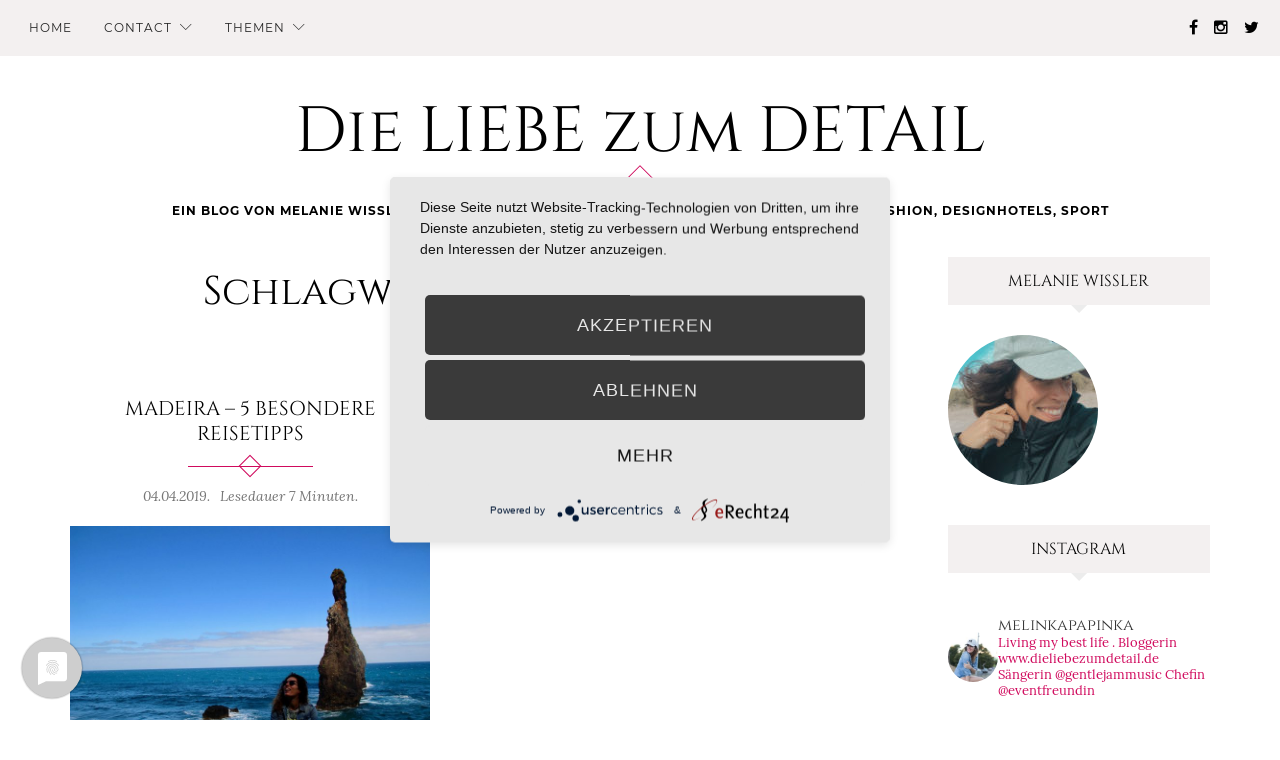

--- FILE ---
content_type: text/html; charset=UTF-8
request_url: https://www.dieliebezumdetail.de/tag/pottwale/
body_size: 27300
content:
<!DOCTYPE html>
<html lang="de-DE">
<head>
<meta charset="UTF-8">
<meta name="viewport" content="width=device-width, initial-scale=1">
<link rel="profile" href="http://gmpg.org/xfn/11">
<link rel="pingback" href="">
<!-- phenologica-coding-company-gmbh-server-check -->
<script type="application/javascript" src="https://app.usercentrics.eu/latest/main.js" id="z1rck2N3h"></script>
<script type="text/plain" data-usercentrics="Google Analytics" async src="https://www.googletagmanager.com/gtag/js?id=UA-124061512-1"></script>
<script type="text/plain" data-usercentrics="Google Analytics">
window.dataLayer = window.dataLayer || [];
function gtag(){dataLayer.push(arguments);}
gtag('js', new Date());
gtag('config', 'UA-124061512-1', { 'anonymize_ip': true });
</script>
<meta name='robots' content='index, follow, max-image-preview:large, max-snippet:-1, max-video-preview:-1' />

	<!-- This site is optimized with the Yoast SEO plugin v22.6 - https://yoast.com/wordpress/plugins/seo/ -->
	<title>Pottwale Archive - Die LIEBE zum DETAIL</title>
	<link rel="canonical" href="https://www.dieliebezumdetail.de/tag/pottwale/" />
	<meta property="og:locale" content="de_DE" />
	<meta property="og:type" content="article" />
	<meta property="og:title" content="Pottwale Archive - Die LIEBE zum DETAIL" />
	<meta property="og:url" content="https://www.dieliebezumdetail.de/tag/pottwale/" />
	<meta property="og:site_name" content="Die LIEBE zum DETAIL" />
	<meta name="twitter:card" content="summary_large_image" />
	<script type="application/ld+json" class="yoast-schema-graph">{"@context":"https://schema.org","@graph":[{"@type":"CollectionPage","@id":"https://www.dieliebezumdetail.de/tag/pottwale/","url":"https://www.dieliebezumdetail.de/tag/pottwale/","name":"Pottwale Archive - Die LIEBE zum DETAIL","isPartOf":{"@id":"https://www.dieliebezumdetail.de/#website"},"primaryImageOfPage":{"@id":"https://www.dieliebezumdetail.de/tag/pottwale/#primaryimage"},"image":{"@id":"https://www.dieliebezumdetail.de/tag/pottwale/#primaryimage"},"thumbnailUrl":"https://www.dieliebezumdetail.de/wp-content/uploads/2019/04/IMG_2790.jpg","breadcrumb":{"@id":"https://www.dieliebezumdetail.de/tag/pottwale/#breadcrumb"},"inLanguage":"de-DE"},{"@type":"ImageObject","inLanguage":"de-DE","@id":"https://www.dieliebezumdetail.de/tag/pottwale/#primaryimage","url":"https://www.dieliebezumdetail.de/wp-content/uploads/2019/04/IMG_2790.jpg","contentUrl":"https://www.dieliebezumdetail.de/wp-content/uploads/2019/04/IMG_2790.jpg","width":3456,"height":2304,"caption":"Madeira Insel"},{"@type":"BreadcrumbList","@id":"https://www.dieliebezumdetail.de/tag/pottwale/#breadcrumb","itemListElement":[{"@type":"ListItem","position":1,"name":"Startseite","item":"https://www.dieliebezumdetail.de/"},{"@type":"ListItem","position":2,"name":"Pottwale"}]},{"@type":"WebSite","@id":"https://www.dieliebezumdetail.de/#website","url":"https://www.dieliebezumdetail.de/","name":"Die LIEBE zum DETAIL","description":"EIN BLOG VON MELANIE WISSLER - Lifestyle, Books, Travel, Food, Nachhaltigkeit, Green Fashion, Designhotels, Sport","potentialAction":[{"@type":"SearchAction","target":{"@type":"EntryPoint","urlTemplate":"https://www.dieliebezumdetail.de/?s={search_term_string}"},"query-input":"required name=search_term_string"}],"inLanguage":"de-DE"}]}</script>
	<!-- / Yoast SEO plugin. -->


<link rel='dns-prefetch' href='//maxcdn.bootstrapcdn.com' />
<link rel="alternate" type="application/rss+xml" title="Die LIEBE zum DETAIL &raquo; Feed" href="https://www.dieliebezumdetail.de/feed/" />
<link rel="alternate" type="application/rss+xml" title="Die LIEBE zum DETAIL &raquo; Kommentar-Feed" href="https://www.dieliebezumdetail.de/comments/feed/" />
<link rel="alternate" type="application/rss+xml" title="Die LIEBE zum DETAIL &raquo; Pottwale Schlagwort-Feed" href="https://www.dieliebezumdetail.de/tag/pottwale/feed/" />
		<!-- This site uses the Google Analytics by ExactMetrics plugin v8.9.0 - Using Analytics tracking - https://www.exactmetrics.com/ -->
		<!-- Note: ExactMetrics is not currently configured on this site. The site owner needs to authenticate with Google Analytics in the ExactMetrics settings panel. -->
					<!-- No tracking code set -->
				<!-- / Google Analytics by ExactMetrics -->
		<link rel='stylesheet' id='sbi_styles-css' href='https://www.dieliebezumdetail.de/wp-content/plugins/instagram-feed/css/sbi-styles.min.css?ver=6.9.1' type='text/css' media='all' />
<link rel='stylesheet' id='wp-block-library-css' href='https://www.dieliebezumdetail.de/wp-includes/css/dist/block-library/style.min.css?ver=6.3.7' type='text/css' media='all' />
<style id='classic-theme-styles-inline-css' type='text/css'>
/*! This file is auto-generated */
.wp-block-button__link{color:#fff;background-color:#32373c;border-radius:9999px;box-shadow:none;text-decoration:none;padding:calc(.667em + 2px) calc(1.333em + 2px);font-size:1.125em}.wp-block-file__button{background:#32373c;color:#fff;text-decoration:none}
</style>
<style id='global-styles-inline-css' type='text/css'>
body{--wp--preset--color--black: #000000;--wp--preset--color--cyan-bluish-gray: #abb8c3;--wp--preset--color--white: #ffffff;--wp--preset--color--pale-pink: #f78da7;--wp--preset--color--vivid-red: #cf2e2e;--wp--preset--color--luminous-vivid-orange: #ff6900;--wp--preset--color--luminous-vivid-amber: #fcb900;--wp--preset--color--light-green-cyan: #7bdcb5;--wp--preset--color--vivid-green-cyan: #00d084;--wp--preset--color--pale-cyan-blue: #8ed1fc;--wp--preset--color--vivid-cyan-blue: #0693e3;--wp--preset--color--vivid-purple: #9b51e0;--wp--preset--gradient--vivid-cyan-blue-to-vivid-purple: linear-gradient(135deg,rgba(6,147,227,1) 0%,rgb(155,81,224) 100%);--wp--preset--gradient--light-green-cyan-to-vivid-green-cyan: linear-gradient(135deg,rgb(122,220,180) 0%,rgb(0,208,130) 100%);--wp--preset--gradient--luminous-vivid-amber-to-luminous-vivid-orange: linear-gradient(135deg,rgba(252,185,0,1) 0%,rgba(255,105,0,1) 100%);--wp--preset--gradient--luminous-vivid-orange-to-vivid-red: linear-gradient(135deg,rgba(255,105,0,1) 0%,rgb(207,46,46) 100%);--wp--preset--gradient--very-light-gray-to-cyan-bluish-gray: linear-gradient(135deg,rgb(238,238,238) 0%,rgb(169,184,195) 100%);--wp--preset--gradient--cool-to-warm-spectrum: linear-gradient(135deg,rgb(74,234,220) 0%,rgb(151,120,209) 20%,rgb(207,42,186) 40%,rgb(238,44,130) 60%,rgb(251,105,98) 80%,rgb(254,248,76) 100%);--wp--preset--gradient--blush-light-purple: linear-gradient(135deg,rgb(255,206,236) 0%,rgb(152,150,240) 100%);--wp--preset--gradient--blush-bordeaux: linear-gradient(135deg,rgb(254,205,165) 0%,rgb(254,45,45) 50%,rgb(107,0,62) 100%);--wp--preset--gradient--luminous-dusk: linear-gradient(135deg,rgb(255,203,112) 0%,rgb(199,81,192) 50%,rgb(65,88,208) 100%);--wp--preset--gradient--pale-ocean: linear-gradient(135deg,rgb(255,245,203) 0%,rgb(182,227,212) 50%,rgb(51,167,181) 100%);--wp--preset--gradient--electric-grass: linear-gradient(135deg,rgb(202,248,128) 0%,rgb(113,206,126) 100%);--wp--preset--gradient--midnight: linear-gradient(135deg,rgb(2,3,129) 0%,rgb(40,116,252) 100%);--wp--preset--font-size--small: 13px;--wp--preset--font-size--medium: 20px;--wp--preset--font-size--large: 36px;--wp--preset--font-size--x-large: 42px;--wp--preset--spacing--20: 0.44rem;--wp--preset--spacing--30: 0.67rem;--wp--preset--spacing--40: 1rem;--wp--preset--spacing--50: 1.5rem;--wp--preset--spacing--60: 2.25rem;--wp--preset--spacing--70: 3.38rem;--wp--preset--spacing--80: 5.06rem;--wp--preset--shadow--natural: 6px 6px 9px rgba(0, 0, 0, 0.2);--wp--preset--shadow--deep: 12px 12px 50px rgba(0, 0, 0, 0.4);--wp--preset--shadow--sharp: 6px 6px 0px rgba(0, 0, 0, 0.2);--wp--preset--shadow--outlined: 6px 6px 0px -3px rgba(255, 255, 255, 1), 6px 6px rgba(0, 0, 0, 1);--wp--preset--shadow--crisp: 6px 6px 0px rgba(0, 0, 0, 1);}:where(.is-layout-flex){gap: 0.5em;}:where(.is-layout-grid){gap: 0.5em;}body .is-layout-flow > .alignleft{float: left;margin-inline-start: 0;margin-inline-end: 2em;}body .is-layout-flow > .alignright{float: right;margin-inline-start: 2em;margin-inline-end: 0;}body .is-layout-flow > .aligncenter{margin-left: auto !important;margin-right: auto !important;}body .is-layout-constrained > .alignleft{float: left;margin-inline-start: 0;margin-inline-end: 2em;}body .is-layout-constrained > .alignright{float: right;margin-inline-start: 2em;margin-inline-end: 0;}body .is-layout-constrained > .aligncenter{margin-left: auto !important;margin-right: auto !important;}body .is-layout-constrained > :where(:not(.alignleft):not(.alignright):not(.alignfull)){max-width: var(--wp--style--global--content-size);margin-left: auto !important;margin-right: auto !important;}body .is-layout-constrained > .alignwide{max-width: var(--wp--style--global--wide-size);}body .is-layout-flex{display: flex;}body .is-layout-flex{flex-wrap: wrap;align-items: center;}body .is-layout-flex > *{margin: 0;}body .is-layout-grid{display: grid;}body .is-layout-grid > *{margin: 0;}:where(.wp-block-columns.is-layout-flex){gap: 2em;}:where(.wp-block-columns.is-layout-grid){gap: 2em;}:where(.wp-block-post-template.is-layout-flex){gap: 1.25em;}:where(.wp-block-post-template.is-layout-grid){gap: 1.25em;}.has-black-color{color: var(--wp--preset--color--black) !important;}.has-cyan-bluish-gray-color{color: var(--wp--preset--color--cyan-bluish-gray) !important;}.has-white-color{color: var(--wp--preset--color--white) !important;}.has-pale-pink-color{color: var(--wp--preset--color--pale-pink) !important;}.has-vivid-red-color{color: var(--wp--preset--color--vivid-red) !important;}.has-luminous-vivid-orange-color{color: var(--wp--preset--color--luminous-vivid-orange) !important;}.has-luminous-vivid-amber-color{color: var(--wp--preset--color--luminous-vivid-amber) !important;}.has-light-green-cyan-color{color: var(--wp--preset--color--light-green-cyan) !important;}.has-vivid-green-cyan-color{color: var(--wp--preset--color--vivid-green-cyan) !important;}.has-pale-cyan-blue-color{color: var(--wp--preset--color--pale-cyan-blue) !important;}.has-vivid-cyan-blue-color{color: var(--wp--preset--color--vivid-cyan-blue) !important;}.has-vivid-purple-color{color: var(--wp--preset--color--vivid-purple) !important;}.has-black-background-color{background-color: var(--wp--preset--color--black) !important;}.has-cyan-bluish-gray-background-color{background-color: var(--wp--preset--color--cyan-bluish-gray) !important;}.has-white-background-color{background-color: var(--wp--preset--color--white) !important;}.has-pale-pink-background-color{background-color: var(--wp--preset--color--pale-pink) !important;}.has-vivid-red-background-color{background-color: var(--wp--preset--color--vivid-red) !important;}.has-luminous-vivid-orange-background-color{background-color: var(--wp--preset--color--luminous-vivid-orange) !important;}.has-luminous-vivid-amber-background-color{background-color: var(--wp--preset--color--luminous-vivid-amber) !important;}.has-light-green-cyan-background-color{background-color: var(--wp--preset--color--light-green-cyan) !important;}.has-vivid-green-cyan-background-color{background-color: var(--wp--preset--color--vivid-green-cyan) !important;}.has-pale-cyan-blue-background-color{background-color: var(--wp--preset--color--pale-cyan-blue) !important;}.has-vivid-cyan-blue-background-color{background-color: var(--wp--preset--color--vivid-cyan-blue) !important;}.has-vivid-purple-background-color{background-color: var(--wp--preset--color--vivid-purple) !important;}.has-black-border-color{border-color: var(--wp--preset--color--black) !important;}.has-cyan-bluish-gray-border-color{border-color: var(--wp--preset--color--cyan-bluish-gray) !important;}.has-white-border-color{border-color: var(--wp--preset--color--white) !important;}.has-pale-pink-border-color{border-color: var(--wp--preset--color--pale-pink) !important;}.has-vivid-red-border-color{border-color: var(--wp--preset--color--vivid-red) !important;}.has-luminous-vivid-orange-border-color{border-color: var(--wp--preset--color--luminous-vivid-orange) !important;}.has-luminous-vivid-amber-border-color{border-color: var(--wp--preset--color--luminous-vivid-amber) !important;}.has-light-green-cyan-border-color{border-color: var(--wp--preset--color--light-green-cyan) !important;}.has-vivid-green-cyan-border-color{border-color: var(--wp--preset--color--vivid-green-cyan) !important;}.has-pale-cyan-blue-border-color{border-color: var(--wp--preset--color--pale-cyan-blue) !important;}.has-vivid-cyan-blue-border-color{border-color: var(--wp--preset--color--vivid-cyan-blue) !important;}.has-vivid-purple-border-color{border-color: var(--wp--preset--color--vivid-purple) !important;}.has-vivid-cyan-blue-to-vivid-purple-gradient-background{background: var(--wp--preset--gradient--vivid-cyan-blue-to-vivid-purple) !important;}.has-light-green-cyan-to-vivid-green-cyan-gradient-background{background: var(--wp--preset--gradient--light-green-cyan-to-vivid-green-cyan) !important;}.has-luminous-vivid-amber-to-luminous-vivid-orange-gradient-background{background: var(--wp--preset--gradient--luminous-vivid-amber-to-luminous-vivid-orange) !important;}.has-luminous-vivid-orange-to-vivid-red-gradient-background{background: var(--wp--preset--gradient--luminous-vivid-orange-to-vivid-red) !important;}.has-very-light-gray-to-cyan-bluish-gray-gradient-background{background: var(--wp--preset--gradient--very-light-gray-to-cyan-bluish-gray) !important;}.has-cool-to-warm-spectrum-gradient-background{background: var(--wp--preset--gradient--cool-to-warm-spectrum) !important;}.has-blush-light-purple-gradient-background{background: var(--wp--preset--gradient--blush-light-purple) !important;}.has-blush-bordeaux-gradient-background{background: var(--wp--preset--gradient--blush-bordeaux) !important;}.has-luminous-dusk-gradient-background{background: var(--wp--preset--gradient--luminous-dusk) !important;}.has-pale-ocean-gradient-background{background: var(--wp--preset--gradient--pale-ocean) !important;}.has-electric-grass-gradient-background{background: var(--wp--preset--gradient--electric-grass) !important;}.has-midnight-gradient-background{background: var(--wp--preset--gradient--midnight) !important;}.has-small-font-size{font-size: var(--wp--preset--font-size--small) !important;}.has-medium-font-size{font-size: var(--wp--preset--font-size--medium) !important;}.has-large-font-size{font-size: var(--wp--preset--font-size--large) !important;}.has-x-large-font-size{font-size: var(--wp--preset--font-size--x-large) !important;}
.wp-block-navigation a:where(:not(.wp-element-button)){color: inherit;}
:where(.wp-block-post-template.is-layout-flex){gap: 1.25em;}:where(.wp-block-post-template.is-layout-grid){gap: 1.25em;}
:where(.wp-block-columns.is-layout-flex){gap: 2em;}:where(.wp-block-columns.is-layout-grid){gap: 2em;}
.wp-block-pullquote{font-size: 1.5em;line-height: 1.6;}
</style>
<link rel='stylesheet' id='ctf_styles-css' href='https://www.dieliebezumdetail.de/wp-content/plugins/custom-twitter-feeds/css/ctf-styles.min.css?ver=2.3.1' type='text/css' media='all' />
<link rel='stylesheet' id='cff-css' href='https://www.dieliebezumdetail.de/wp-content/plugins/custom-facebook-feed/assets/css/cff-style.min.css?ver=4.3.4' type='text/css' media='all' />
<link rel='stylesheet' id='sb-font-awesome-css' href='https://maxcdn.bootstrapcdn.com/font-awesome/4.7.0/css/font-awesome.min.css?ver=6.3.7' type='text/css' media='all' />
<link rel='stylesheet' id='rosalie-style-css' href='https://www.dieliebezumdetail.de/wp-content/themes/rosalie/style.css?ver=6.3.7' type='text/css' media='all' />
<link rel='stylesheet' id='rosalie-iconfont-css' href='https://www.dieliebezumdetail.de/wp-content/themes/rosalie/css/font-awesome.css?ver=6.3.7' type='text/css' media='all' />
<link rel='stylesheet' id='rosalie-linearicons-css' href='https://www.dieliebezumdetail.de/wp-content/themes/rosalie/css/linearicons.css?ver=6.3.7' type='text/css' media='all' />
<link rel='stylesheet' id='meks-author-widget-css' href='https://www.dieliebezumdetail.de/wp-content/plugins/meks-smart-author-widget/css/style.css?ver=1.1.5' type='text/css' media='all' />
<script type='text/javascript' src='https://www.dieliebezumdetail.de/wp-includes/js/jquery/jquery.min.js?ver=3.7.0' id='jquery-core-js'></script>
<script type='text/javascript' src='https://www.dieliebezumdetail.de/wp-includes/js/jquery/jquery-migrate.min.js?ver=3.4.1' id='jquery-migrate-js'></script>
<link rel="https://api.w.org/" href="https://www.dieliebezumdetail.de/wp-json/" /><link rel="alternate" type="application/json" href="https://www.dieliebezumdetail.de/wp-json/wp/v2/tags/361" /><link rel="EditURI" type="application/rsd+xml" title="RSD" href="https://www.dieliebezumdetail.de/xmlrpc.php?rsd" />
<meta name="generator" content="WordPress 6.3.7" />
	<script>

		/**
		 * Google OutOut Script
		 */
		var gaProperty = 'UA-124061512-1';
		var disableStr = 'ga-disable-' + gaProperty;
		if (document.cookie.indexOf(disableStr + '=true') > -1) {
			window[disableStr] = true;
		}
		function gaOptout() {
			document.cookie = disableStr + '=true; expires=Thu, 31 Dec 2099	23:59:59 UTC; path=/';
			window[disableStr] = true;
			alert('Das Tracking durch Google Analytics wurde in Ihrem Browser für diese Webseite deaktiviert.');
		}

	</script>
	<style type="text/css">
a,
.image-header ul.menu-social li a:hover,
.entry-meta span a:hover,
.entry-summary a.more-link:after,
#searchform .submit:after,
.widget_archive > ul > li,
.widget_categories > ul > li,
.widget_meta > ul > li,
.widget_archive > ul > li a:hover,
.widget_categories > ul > li a:hover,
.widget_meta > ul > li a:hover,
.widget_recent_entries > ul > li:before,
.widget_recent_entries > ul > li a:hover,
.recentcomments:before,
.widget_recent_comments > ul > li .comment-author-link,
.widget_recent_comments > ul > li .comment-author-link a,
.widget_recent_comments > ul > li a:hover,
#page .widget-grofile .grofile-meta > h4 > a:hover,
ul.menu-social li a:hover,
.social-footer ul.menu-social li a:hover {
	color: #d00a5d;
}
@media (min-width: 576px) {
	.comment-list li article:before,
	.comment-list > li > .comment-body:before,
	.comment-list > li:first-child > .comment-body:before {
		color: #d00a5d;
	}
}
@media (min-width: 992px) {
	.nav-menu li a:hover,
	.nav-menu .sub-menu a:hover,
	.nav-menu .children a:hover,
	.nav-menu .current-menu-item > a,
	.nav-menu .current-menu-ancestor > a,
	.nav-menu .current_page_item > a,
	.nav-menu .current_page_ancestor > a,
	#page .sub-menu .current-menu-item > a,
	#page .sub-menu .current-menu-ancestor > a,
	#page .children .current-menu-item > a,
	#page .children .current-menu-ancestor > a,
	#page .sub-menu .current_page_item > a,
	#page .sub-menu .current_page_ancestor > a,
	#page .children .current_page_item > a,
	#page .children .current_page_ancestor > a {
		color: #d00a5d;
	}
}
.menu-toggle i,
.menu-toggle i:after,
.menu-toggle i:before,
#page .mejs-container,
#page .mejs-embed,
#page .mejs-embed body,
#page .mejs-container .mejs-controls,
#page .mejs-controls a.mejs-horizontal-volume-slider,
#main .sd-social-icon .sd-content ul li[class*='share-'] a.sd-button {
	background: #d00a5d;
}
.site-description:before,
.entry-title:before,
.comments-title:before,
.comment-reply-title:before,
.no-comments:before,
#searchform .submit:hover,
#searchform .submit:active,
#searchform input[type="text"]:focus + .submit,
.widget .tagcloud a:hover,
.wp_widget_tag_cloud a:hover,
.widget_tag_cloud a:hover {
	background-color: #d00a5d;
}
@media (min-width: 576px) {
	.comment-list li.parent:after,
	.comment-list li.parent > ol.children > li:before {
		background-color: #d00a5d;
	}
}
@media (min-width: 992px) {
	.nav-menu .sub-menu li:after,
	.nav-menu .children li:after {
		background-color: #d00a5d;
	}
}
blockquote p {
	border-left: 4px solid #d00a5d;
}
input[type="text"]:focus,
input[type="email"]:focus,
input[type="url"]:focus,
input[type="password"]:focus,
input[type="search"]:focus,
textarea:focus,
.jetpack_subscription_widget #subscribe-email input:focus,
.widget_blog_subscription input[type="text"]:focus,
.site-description:after,
.entry-title:after,
.comments-title:after,
.comment-reply-title:after,
.no-comments:after,
.widget .tagcloud a,
.wp_widget_tag_cloud a,
.widget_tag_cloud a,
.widget .tagcloud a:hover,
.wp_widget_tag_cloud a:hover,
.widget_tag_cloud a:hover {
	border: 1px solid #d00a5d;
}
.comment-list > li > .comment-body:before {
	border-top: 1px solid #d00a5d;
}
@media (min-width: 576px) {
	.comment-list > li > .comment-body:before {
		border-top: 0;
	}
}
@media (min-width: 992px) {
	.nav-menu .sub-menu,
	.nav-menu .children,
	.nav-menu > li > .sub-menu:after,
	.nav-menu > li > .children:after,
	.nav-menu .sub-menu ul:after,
	.nav-menu .children ul:after {
		border: 1px solid #d00a5d;
	}
}
</style>
<link rel="icon" href="https://www.dieliebezumdetail.de/wp-content/uploads/2018/05/cropped-favicon-32x32.jpeg" sizes="32x32" />
<link rel="icon" href="https://www.dieliebezumdetail.de/wp-content/uploads/2018/05/cropped-favicon-192x192.jpeg" sizes="192x192" />
<link rel="apple-touch-icon" href="https://www.dieliebezumdetail.de/wp-content/uploads/2018/05/cropped-favicon-180x180.jpeg" />
<meta name="msapplication-TileImage" content="https://www.dieliebezumdetail.de/wp-content/uploads/2018/05/cropped-favicon-270x270.jpeg" />
		<style type="text/css" id="wp-custom-css">
			li.jetpack-social-widget-item {
	display: block !important;
}

li.jetpack-social-widget-item a {
	margin: 0 auto !important;
}

#full-footer .widget {
	padding-right: 0;
	padding-left: 0;
	margin-bottom: 0;
	padding-bottom: 0;
}

.author-bild {
	border-radius: 100%;
}

@media (min-width: 1200px) {
	#full-footer .widget {
		max-height: 190.5px !important;
	}
}

.timeline-Footer {
	display: none !important;
}

.site-header,
.entry-summary a.more-link,
.widget-title, .widget_recent_entries>ul>li:before,
a.more-link, .st-button, button, input[type="submit"], input[type="button"], input[type="reset"], .comment-navigation a, .nav-links .nav-previous, .nav-links .nav-next, a.comment-reply-link {
	background-color: #f3f0f0;
}

.entry-summary a.more-link:hover,
a.more-link:hover, .st-button:hover, button:hover, input[type="submit"]:hover, input[type="button"]:hover, input[type="reset"]:hover, .comment-navigation a:hover, .nav-links .nav-previous:hover, .nav-links .nav-next:hover, a.comment-reply-link:hover {
	background-color: #e8e2e2;
}

@media (max-width: 768px) {
	.cookie-consent-wrapper {
		font-size: 10px !important;
	}
}		</style>
		</head>

<body class="archive tag tag-pottwale tag-361">
	<div id="page" class="site">

		<header id="masthead" class="site-header" role="banner">
			<div id="navbar" class="navbar">
				<div class="container-fluid">
					<div class="row">
											<div class="col-xs-11 col-xs-push-1 col-lg-3 col-lg-push-9 textright-xs social-rtl">
							
<div id="menu-social-header-nav" class="menu"><ul id="menu-social-items-header-nav" class="menu-items menu-social"><li id="menu-item-242" class="menu-item menu-item-type-custom menu-item-object-custom menu-item-242"><a href="http://facebook.com/dieliebezumdetail"><span class="screen-reader-text">Facebook</span></a></li>
<li id="menu-item-243" class="menu-item menu-item-type-custom menu-item-object-custom menu-item-243"><a href="https://www.instagram.com/melinkapapinka/"><span class="screen-reader-text">Instagram</span></a></li>
<li id="menu-item-607" class="menu-item menu-item-type-custom menu-item-object-custom menu-item-607"><a href="https://twitter.com/Melinkapapinka"><span class="screen-reader-text">Twitter</span></a></li>
</ul></div>						</div><!-- .col-xs-10 -->
						<div class="col-lg-9 col-lg-pull-3 menu-rtl">
							<div class="menu-toggle"><i></i><span class="screen-reader-text">Hauptmenü</span></div>
							<nav id="site-navigation" class="navigation main-navigation" role="navigation">
								<div class="menu-melli-menueleiste-oben-container"><ul id="menu-melli-menueleiste-oben" class="nav-menu"><li id="menu-item-74" class="menu-item menu-item-type-custom menu-item-object-custom menu-item-74"><a href="/">Home</a></li>
<li id="menu-item-73" class="menu-item menu-item-type-post_type menu-item-object-page menu-item-has-children menu-item-73"><a href="https://www.dieliebezumdetail.de/contact/">Contact</a>
<ul class="sub-menu">
	<li id="menu-item-237" class="menu-item menu-item-type-post_type menu-item-object-page menu-item-237"><a href="https://www.dieliebezumdetail.de/impressum/">Impressum</a></li>
	<li id="menu-item-241" class="menu-item menu-item-type-post_type menu-item-object-page menu-item-privacy-policy menu-item-241"><a rel="privacy-policy" href="https://www.dieliebezumdetail.de/datenachutz/">Datenschutz</a></li>
</ul>
</li>
<li id="menu-item-4042" class="menu-item menu-item-type-custom menu-item-object-custom menu-item-has-children menu-item-4042"><a href="#">Themen</a>
<ul class="sub-menu">
	<li id="menu-item-4044" class="menu-item menu-item-type-taxonomy menu-item-object-category menu-item-4044"><a title="Reiseführer" href="https://www.dieliebezumdetail.de/category/travel/">Travel</a></li>
	<li id="menu-item-4051" class="menu-item menu-item-type-taxonomy menu-item-object-category menu-item-4051"><a href="https://www.dieliebezumdetail.de/category/realtalk/">#realtalk</a></li>
	<li id="menu-item-4052" class="menu-item menu-item-type-taxonomy menu-item-object-category menu-item-4052"><a href="https://www.dieliebezumdetail.de/category/sports/">Sport</a></li>
	<li id="menu-item-4848" class="menu-item menu-item-type-taxonomy menu-item-object-category menu-item-4848"><a href="https://www.dieliebezumdetail.de/category/buecher/">Bücher</a></li>
	<li id="menu-item-4849" class="menu-item menu-item-type-taxonomy menu-item-object-category menu-item-4849"><a href="https://www.dieliebezumdetail.de/category/essen-meine-stadt-insidertipps/">Essen &#8211; meine Stadt &#8211; Insidertipps</a></li>
	<li id="menu-item-4850" class="menu-item menu-item-type-taxonomy menu-item-object-category menu-item-has-children menu-item-4850"><a href="https://www.dieliebezumdetail.de/category/lifestyle/">Lifestyle</a>
	<ul class="sub-menu">
		<li id="menu-item-4854" class="menu-item menu-item-type-taxonomy menu-item-object-category menu-item-has-children menu-item-4854"><a href="https://www.dieliebezumdetail.de/category/beauty/">Beauty</a>
		<ul class="sub-menu">
			<li id="menu-item-4855" class="menu-item menu-item-type-taxonomy menu-item-object-category menu-item-has-children menu-item-4855"><a href="https://www.dieliebezumdetail.de/category/drinks/">Drinks</a>
			<ul class="sub-menu">
				<li id="menu-item-4856" class="menu-item menu-item-type-taxonomy menu-item-object-category menu-item-has-children menu-item-4856"><a href="https://www.dieliebezumdetail.de/category/empfehlenswert/">Empfehlenswert</a>
				<ul class="sub-menu">
					<li id="menu-item-4857" class="menu-item menu-item-type-taxonomy menu-item-object-category menu-item-has-children menu-item-4857"><a href="https://www.dieliebezumdetail.de/category/fashion/">Fashion</a>
					<ul class="sub-menu">
						<li id="menu-item-4858" class="menu-item menu-item-type-taxonomy menu-item-object-category menu-item-4858"><a href="https://www.dieliebezumdetail.de/category/food/">Food</a></li>
					</ul>
</li>
				</ul>
</li>
			</ul>
</li>
		</ul>
</li>
	</ul>
</li>
	<li id="menu-item-4851" class="menu-item menu-item-type-taxonomy menu-item-object-category menu-item-4851"><a href="https://www.dieliebezumdetail.de/category/familie/">Familie</a></li>
	<li id="menu-item-4853" class="menu-item menu-item-type-taxonomy menu-item-object-category menu-item-has-children menu-item-4853"><a href="https://www.dieliebezumdetail.de/category/hausbau/">Hausbau</a>
	<ul class="sub-menu">
		<li id="menu-item-4049" class="menu-item menu-item-type-taxonomy menu-item-object-category menu-item-4049"><a href="https://www.dieliebezumdetail.de/category/interieur-all-about/">Interieur &#8211; all about</a></li>
	</ul>
</li>
</ul>
</li>
</ul></div>							</nav><!-- #site-navigation -->
						</div><!-- .col-xs-12 -->
										</div><!-- .row -->
				</div><!-- .container -->
			</div><!-- #navbar -->
		</header><!-- #masthead -->

			<section class="image-header textcenter-xs">
												<h1 class="site-title"><a href="https://www.dieliebezumdetail.de/" rel="home">Die LIEBE zum DETAIL</a></h1>
			<p class="site-description">EIN BLOG VON MELANIE WISSLER &#8211; Lifestyle, Books, Travel, Food, Nachhaltigkeit, Green Fashion, Designhotels, Sport</p>
					</section><!-- .image-header -->
	
	
<section id="content" class="site-content">
	<div class="container">
		<div class="row">
						<div id="primary" class="content-area col-lg-8">
							<main id="main" class="site-main row" role="main">

				
					<header class="page-header col-xs-12">
						<h1 class="page-title">Schlagwort: <span>Pottwale</span></h1>					</header><!-- .page-header -->

					
						
<article id="post-4481" class="post-4481 post type-post status-publish format-standard has-post-thumbnail hentry category-empfehlenswert category-lifestyle category-sports category-travel category-werbung tag-5-tipps-fuer-madeira tag-bergwandern tag-dschungel-wandern tag-jeepsafari-madeira tag-madeira tag-madeira-2019 tag-pottwale tag-slider-rotation tag-whale-watching col-xs-12 col-sm-6">
	<header class="entry-header">
		<h1 class="entry-title textcenter-xs"><a href="https://www.dieliebezumdetail.de/madeira-5-magische-spots/" rel="bookmark">Madeira &#8211; 5 besondere Reisetipps</a></h1>	</header><!-- .entry-header -->
	<div class="entry-meta textcenter-xs"><span class="posted-on">04.04.2019.</span><span class="reading-time">Lesedauer 7 Minuten.</span></div>
			<div class="entry-thumbnail">
						<img width="750" height="500" src="https://www.dieliebezumdetail.de/wp-content/uploads/2019/04/IMG_2790-750x500.jpg" class="attachment-post-thumbnail size-post-thumbnail wp-post-image" alt="Madeira Insel" decoding="async" fetchpriority="high" srcset="https://www.dieliebezumdetail.de/wp-content/uploads/2019/04/IMG_2790-750x500.jpg 750w, https://www.dieliebezumdetail.de/wp-content/uploads/2019/04/IMG_2790-300x200.jpg 300w, https://www.dieliebezumdetail.de/wp-content/uploads/2019/04/IMG_2790-768x512.jpg 768w, https://www.dieliebezumdetail.de/wp-content/uploads/2019/04/IMG_2790-1024x683.jpg 1024w" sizes="(max-width: 750px) 100vw, 750px" />					</div><!-- .entry-thumbnail -->
		<div class="entry-summary">
		<p>Auf der Rückfahrt begegneten wir dann auch noch einer 18 köpfigen Delfinschule, die uns mit herrlichen Sprüngen und rasanten Choreographien begeisterte. Alles in allem, wirklich eine absolut traumhafte Erfahrung. Solltet ihr nach Madeira kommen, ist diese Tour, ein MUST DO!</p>
<a href="https://www.dieliebezumdetail.de/madeira-5-magische-spots/" class="more-link">Weiterlesen</a>			</div><!-- .entry-summary -->
</article><!-- #post-## -->

										
				
				</main><!-- #main -->
			</div><!-- #primary -->
			
<aside id="secondary" class="widget-area col-lg-offset-1 col-lg-3" role="complementary">
	<section id="media_image-3" class="widget widget_media_image"><h2 class="widget-title">Melanie Wißler</h2><img width="150" height="150" src="https://www.dieliebezumdetail.de/wp-content/uploads/2022/09/68EAFD48-7440-4995-9605-B0F7901136F7-150x150.jpg" class="image wp-image-4912 author-bild attachment-thumbnail size-thumbnail" alt="Melanie Wißler" decoding="async" style="max-width: 100%; height: auto;" title="Melanie Wißler" loading="lazy" /></section><section id="text-2" class="widget widget_text"><h2 class="widget-title">Instagram</h2>			<div class="textwidget">
<div id="sb_instagram"  class="sbi sbi_mob_col_1 sbi_tab_col_2 sbi_col_4" style="padding-bottom: 10px; width: 100%;"	 data-feedid="*1"  data-res="auto" data-cols="4" data-colsmobile="1" data-colstablet="2" data-num="20" data-nummobile="" data-item-padding="5"	 data-shortcode-atts="{}"  data-postid="" data-locatornonce="acf071bc9c" data-imageaspectratio="1:1" data-sbi-flags="favorLocal">
	<div class="sb_instagram_header "   >
	<a class="sbi_header_link" target="_blank" rel="nofollow noopener" href="https://www.instagram.com/melinkapapinka/" title="@melinkapapinka">
		<div class="sbi_header_text">
			<div class="sbi_header_img"  data-avatar-url="https://scontent-fra3-2.xx.fbcdn.net/v/t51.82787-15/536447240_18516348646018392_5964141093907803274_n.jpg?_nc_cat=111&amp;ccb=1-7&amp;_nc_sid=7d201b&amp;_nc_ohc=MnzxEIgeuBAQ7kNvwECtHL2&amp;_nc_oc=AdkCoRg5CJVJmTPaqVTHipEvZv9I4YtfyW94i2FQF2ts19HIiGcS8oCGgag_rByYe89ek2JixD0OFFLBmRMglJqw&amp;_nc_zt=23&amp;_nc_ht=scontent-fra3-2.xx&amp;edm=AL-3X8kEAAAA&amp;_nc_gid=b6bIxZqSQaByMEBy2yQ8Lw&amp;oh=00_AfhEHyx4Cl6zWOpzjOhmJD0n6Z4yAVh_ltJqwlbgs94NiA&amp;oe=691623E6">
									<div class="sbi_header_img_hover"  ><svg class="sbi_new_logo fa-instagram fa-w-14" aria-hidden="true" data-fa-processed="" aria-label="Instagram" data-prefix="fab" data-icon="instagram" role="img" viewBox="0 0 448 512">
                    <path fill="currentColor" d="M224.1 141c-63.6 0-114.9 51.3-114.9 114.9s51.3 114.9 114.9 114.9S339 319.5 339 255.9 287.7 141 224.1 141zm0 189.6c-41.1 0-74.7-33.5-74.7-74.7s33.5-74.7 74.7-74.7 74.7 33.5 74.7 74.7-33.6 74.7-74.7 74.7zm146.4-194.3c0 14.9-12 26.8-26.8 26.8-14.9 0-26.8-12-26.8-26.8s12-26.8 26.8-26.8 26.8 12 26.8 26.8zm76.1 27.2c-1.7-35.9-9.9-67.7-36.2-93.9-26.2-26.2-58-34.4-93.9-36.2-37-2.1-147.9-2.1-184.9 0-35.8 1.7-67.6 9.9-93.9 36.1s-34.4 58-36.2 93.9c-2.1 37-2.1 147.9 0 184.9 1.7 35.9 9.9 67.7 36.2 93.9s58 34.4 93.9 36.2c37 2.1 147.9 2.1 184.9 0 35.9-1.7 67.7-9.9 93.9-36.2 26.2-26.2 34.4-58 36.2-93.9 2.1-37 2.1-147.8 0-184.8zM398.8 388c-7.8 19.6-22.9 34.7-42.6 42.6-29.5 11.7-99.5 9-132.1 9s-102.7 2.6-132.1-9c-19.6-7.8-34.7-22.9-42.6-42.6-11.7-29.5-9-99.5-9-132.1s-2.6-102.7 9-132.1c7.8-19.6 22.9-34.7 42.6-42.6 29.5-11.7 99.5-9 132.1-9s102.7-2.6 132.1 9c19.6 7.8 34.7 22.9 42.6 42.6 11.7 29.5 9 99.5 9 132.1s2.7 102.7-9 132.1z"></path>
                </svg></div>
					<img  src="https://www.dieliebezumdetail.de/wp-content/uploads/sb-instagram-feed-images/melinkapapinka.jpg" alt="" width="50" height="50">
				
							</div>

			<div class="sbi_feedtheme_header_text">
				<h3>melinkapapinka</h3>
									<p class="sbi_bio">Living my best life <br>
.<br>
Bloggerin www.dieliebezumdetail.de<br>
Sängerin @gentlejammusic <br>
Chefin @eventfreundin</p>
							</div>
		</div>
	</a>
</div>

	<div id="sbi_images"  style="gap: 10px;">
		<div class="sbi_item sbi_type_video sbi_new sbi_transition"
	id="sbi_18066922882905645" data-date="1741874426">
	<div class="sbi_photo_wrap">
		<a class="sbi_photo" href="https://www.instagram.com/reel/DHJE9fAtl1q/" target="_blank" rel="noopener nofollow" data-full-res="https://scontent-fra3-2.cdninstagram.com/v/t51.75761-15/484027989_18486422689018392_8238908783828558047_n.jpg?stp=dst-jpg_e35_tt6&#038;_nc_cat=111&#038;ccb=1-7&#038;_nc_sid=18de74&#038;efg=eyJlZmdfdGFnIjoiQ0xJUFMuYmVzdF9pbWFnZV91cmxnZW4uQzMifQ%3D%3D&#038;_nc_ohc=hfXZFGzr2foQ7kNvwFgHPqm&#038;_nc_oc=AdnPFh7ac9WUJ2nAt2Vs0D-xHQD7jJ2Nof80__efcDUfJZlQqxveH4yw3cECcY9B8sQiJAETmIwXp3joAeFGxQl0&#038;_nc_zt=23&#038;_nc_ht=scontent-fra3-2.cdninstagram.com&#038;edm=AM6HXa8EAAAA&#038;_nc_gid=9BGJfb6GgHJN8kqQHrIteg&#038;oh=00_Afi9DWXEKjX1k7WhTQ_5uqrJ4sLLZ5dlXzfdFBzVAEOElg&#038;oe=6916164C" data-img-src-set="{&quot;d&quot;:&quot;https:\/\/scontent-fra3-2.cdninstagram.com\/v\/t51.75761-15\/484027989_18486422689018392_8238908783828558047_n.jpg?stp=dst-jpg_e35_tt6&amp;_nc_cat=111&amp;ccb=1-7&amp;_nc_sid=18de74&amp;efg=eyJlZmdfdGFnIjoiQ0xJUFMuYmVzdF9pbWFnZV91cmxnZW4uQzMifQ%3D%3D&amp;_nc_ohc=hfXZFGzr2foQ7kNvwFgHPqm&amp;_nc_oc=AdnPFh7ac9WUJ2nAt2Vs0D-xHQD7jJ2Nof80__efcDUfJZlQqxveH4yw3cECcY9B8sQiJAETmIwXp3joAeFGxQl0&amp;_nc_zt=23&amp;_nc_ht=scontent-fra3-2.cdninstagram.com&amp;edm=AM6HXa8EAAAA&amp;_nc_gid=9BGJfb6GgHJN8kqQHrIteg&amp;oh=00_Afi9DWXEKjX1k7WhTQ_5uqrJ4sLLZ5dlXzfdFBzVAEOElg&amp;oe=6916164C&quot;,&quot;150&quot;:&quot;https:\/\/scontent-fra3-2.cdninstagram.com\/v\/t51.75761-15\/484027989_18486422689018392_8238908783828558047_n.jpg?stp=dst-jpg_e35_tt6&amp;_nc_cat=111&amp;ccb=1-7&amp;_nc_sid=18de74&amp;efg=eyJlZmdfdGFnIjoiQ0xJUFMuYmVzdF9pbWFnZV91cmxnZW4uQzMifQ%3D%3D&amp;_nc_ohc=hfXZFGzr2foQ7kNvwFgHPqm&amp;_nc_oc=AdnPFh7ac9WUJ2nAt2Vs0D-xHQD7jJ2Nof80__efcDUfJZlQqxveH4yw3cECcY9B8sQiJAETmIwXp3joAeFGxQl0&amp;_nc_zt=23&amp;_nc_ht=scontent-fra3-2.cdninstagram.com&amp;edm=AM6HXa8EAAAA&amp;_nc_gid=9BGJfb6GgHJN8kqQHrIteg&amp;oh=00_Afi9DWXEKjX1k7WhTQ_5uqrJ4sLLZ5dlXzfdFBzVAEOElg&amp;oe=6916164C&quot;,&quot;320&quot;:&quot;https:\/\/scontent-fra3-2.cdninstagram.com\/v\/t51.75761-15\/484027989_18486422689018392_8238908783828558047_n.jpg?stp=dst-jpg_e35_tt6&amp;_nc_cat=111&amp;ccb=1-7&amp;_nc_sid=18de74&amp;efg=eyJlZmdfdGFnIjoiQ0xJUFMuYmVzdF9pbWFnZV91cmxnZW4uQzMifQ%3D%3D&amp;_nc_ohc=hfXZFGzr2foQ7kNvwFgHPqm&amp;_nc_oc=AdnPFh7ac9WUJ2nAt2Vs0D-xHQD7jJ2Nof80__efcDUfJZlQqxveH4yw3cECcY9B8sQiJAETmIwXp3joAeFGxQl0&amp;_nc_zt=23&amp;_nc_ht=scontent-fra3-2.cdninstagram.com&amp;edm=AM6HXa8EAAAA&amp;_nc_gid=9BGJfb6GgHJN8kqQHrIteg&amp;oh=00_Afi9DWXEKjX1k7WhTQ_5uqrJ4sLLZ5dlXzfdFBzVAEOElg&amp;oe=6916164C&quot;,&quot;640&quot;:&quot;https:\/\/scontent-fra3-2.cdninstagram.com\/v\/t51.75761-15\/484027989_18486422689018392_8238908783828558047_n.jpg?stp=dst-jpg_e35_tt6&amp;_nc_cat=111&amp;ccb=1-7&amp;_nc_sid=18de74&amp;efg=eyJlZmdfdGFnIjoiQ0xJUFMuYmVzdF9pbWFnZV91cmxnZW4uQzMifQ%3D%3D&amp;_nc_ohc=hfXZFGzr2foQ7kNvwFgHPqm&amp;_nc_oc=AdnPFh7ac9WUJ2nAt2Vs0D-xHQD7jJ2Nof80__efcDUfJZlQqxveH4yw3cECcY9B8sQiJAETmIwXp3joAeFGxQl0&amp;_nc_zt=23&amp;_nc_ht=scontent-fra3-2.cdninstagram.com&amp;edm=AM6HXa8EAAAA&amp;_nc_gid=9BGJfb6GgHJN8kqQHrIteg&amp;oh=00_Afi9DWXEKjX1k7WhTQ_5uqrJ4sLLZ5dlXzfdFBzVAEOElg&amp;oe=6916164C&quot;}">
			<span class="sbi-screenreader">#update 
.
Ihr habt ja gesehen, außer Arbeit hab </span>
						<svg style="color: rgba(255,255,255,1)" class="svg-inline--fa fa-play fa-w-14 sbi_playbtn" aria-label="Play" aria-hidden="true" data-fa-processed="" data-prefix="fa" data-icon="play" role="presentation" xmlns="http://www.w3.org/2000/svg" viewBox="0 0 448 512"><path fill="currentColor" d="M424.4 214.7L72.4 6.6C43.8-10.3 0 6.1 0 47.9V464c0 37.5 40.7 60.1 72.4 41.3l352-208c31.4-18.5 31.5-64.1 0-82.6z"></path></svg>			<img src="https://www.dieliebezumdetail.de/wp-content/plugins/instagram-feed/img/placeholder.png" alt="#update 
.
Ihr habt ja gesehen, außer Arbeit hab ich hier nicht viel geteilt- es ist und war einfach mega viel los. 
.
Das gepaart mit einer nicht enden wollenden Grippe, mit einem kurzen Ausflug ins Krankenhaus mit meinem Mini - eine wirklich „Cortisolreiche“ Zeit 😫
.
Aber seit gestern ist der Tag gekommen, an dem ich gesundheitlich mindestens wieder auf 85% bin und ich bin so fokussiert, wie lange nicht mehr. 
.
Das geht an Dich!! ❤️

Egal wo Du gerade steckst, egal wie lange schon oder wie tief und dunkel das ist- ich kann Dir sagen- da kommt immer ein Licht, auch wenn es manchmal dauert. Du schaffst das 💪🏼

Das geht raus an alle, die es gerade brauchen!! Ich mach die Arme für Dich auf!!! 
.
#solangedudichbewegst #motivation #dieliebezumdetail #aufbruchstattrückschritt #fokus #energie #beidehändefrei #fortschritt #glück #nurvorwärts #liebe" aria-hidden="true">
		</a>
	</div>
</div><div class="sbi_item sbi_type_video sbi_new sbi_transition"
	id="sbi_17897211996111280" data-date="1738250335">
	<div class="sbi_photo_wrap">
		<a class="sbi_photo" href="https://www.instagram.com/reel/DFdE1urtBBm/" target="_blank" rel="noopener nofollow" data-full-res="https://scontent-fra5-2.cdninstagram.com/v/t51.71878-15/475538196_1765839780928650_5704815565351082858_n.jpg?stp=dst-jpg_e35_tt6&#038;_nc_cat=107&#038;ccb=1-7&#038;_nc_sid=18de74&#038;efg=eyJlZmdfdGFnIjoiQ0xJUFMuYmVzdF9pbWFnZV91cmxnZW4uQzMifQ%3D%3D&#038;_nc_ohc=KMVYpTNCF7kQ7kNvwEL5uKX&#038;_nc_oc=AdkxWUTcHAVd30X4xmJBzFLweq36g117CETaqzK_4hg_H_z9GL0rrUm3AsBlzVP3BSJlJ1Cf5rTLkD2YdjWlPGcU&#038;_nc_zt=23&#038;_nc_ht=scontent-fra5-2.cdninstagram.com&#038;edm=AM6HXa8EAAAA&#038;_nc_gid=9BGJfb6GgHJN8kqQHrIteg&#038;oh=00_AfjFH9FJLgo_LP9bykXdAt9iBWfWxYG3AlwdZinuVBlnUQ&#038;oe=691613DD" data-img-src-set="{&quot;d&quot;:&quot;https:\/\/scontent-fra5-2.cdninstagram.com\/v\/t51.71878-15\/475538196_1765839780928650_5704815565351082858_n.jpg?stp=dst-jpg_e35_tt6&amp;_nc_cat=107&amp;ccb=1-7&amp;_nc_sid=18de74&amp;efg=eyJlZmdfdGFnIjoiQ0xJUFMuYmVzdF9pbWFnZV91cmxnZW4uQzMifQ%3D%3D&amp;_nc_ohc=KMVYpTNCF7kQ7kNvwEL5uKX&amp;_nc_oc=AdkxWUTcHAVd30X4xmJBzFLweq36g117CETaqzK_4hg_H_z9GL0rrUm3AsBlzVP3BSJlJ1Cf5rTLkD2YdjWlPGcU&amp;_nc_zt=23&amp;_nc_ht=scontent-fra5-2.cdninstagram.com&amp;edm=AM6HXa8EAAAA&amp;_nc_gid=9BGJfb6GgHJN8kqQHrIteg&amp;oh=00_AfjFH9FJLgo_LP9bykXdAt9iBWfWxYG3AlwdZinuVBlnUQ&amp;oe=691613DD&quot;,&quot;150&quot;:&quot;https:\/\/scontent-fra5-2.cdninstagram.com\/v\/t51.71878-15\/475538196_1765839780928650_5704815565351082858_n.jpg?stp=dst-jpg_e35_tt6&amp;_nc_cat=107&amp;ccb=1-7&amp;_nc_sid=18de74&amp;efg=eyJlZmdfdGFnIjoiQ0xJUFMuYmVzdF9pbWFnZV91cmxnZW4uQzMifQ%3D%3D&amp;_nc_ohc=KMVYpTNCF7kQ7kNvwEL5uKX&amp;_nc_oc=AdkxWUTcHAVd30X4xmJBzFLweq36g117CETaqzK_4hg_H_z9GL0rrUm3AsBlzVP3BSJlJ1Cf5rTLkD2YdjWlPGcU&amp;_nc_zt=23&amp;_nc_ht=scontent-fra5-2.cdninstagram.com&amp;edm=AM6HXa8EAAAA&amp;_nc_gid=9BGJfb6GgHJN8kqQHrIteg&amp;oh=00_AfjFH9FJLgo_LP9bykXdAt9iBWfWxYG3AlwdZinuVBlnUQ&amp;oe=691613DD&quot;,&quot;320&quot;:&quot;https:\/\/scontent-fra5-2.cdninstagram.com\/v\/t51.71878-15\/475538196_1765839780928650_5704815565351082858_n.jpg?stp=dst-jpg_e35_tt6&amp;_nc_cat=107&amp;ccb=1-7&amp;_nc_sid=18de74&amp;efg=eyJlZmdfdGFnIjoiQ0xJUFMuYmVzdF9pbWFnZV91cmxnZW4uQzMifQ%3D%3D&amp;_nc_ohc=KMVYpTNCF7kQ7kNvwEL5uKX&amp;_nc_oc=AdkxWUTcHAVd30X4xmJBzFLweq36g117CETaqzK_4hg_H_z9GL0rrUm3AsBlzVP3BSJlJ1Cf5rTLkD2YdjWlPGcU&amp;_nc_zt=23&amp;_nc_ht=scontent-fra5-2.cdninstagram.com&amp;edm=AM6HXa8EAAAA&amp;_nc_gid=9BGJfb6GgHJN8kqQHrIteg&amp;oh=00_AfjFH9FJLgo_LP9bykXdAt9iBWfWxYG3AlwdZinuVBlnUQ&amp;oe=691613DD&quot;,&quot;640&quot;:&quot;https:\/\/scontent-fra5-2.cdninstagram.com\/v\/t51.71878-15\/475538196_1765839780928650_5704815565351082858_n.jpg?stp=dst-jpg_e35_tt6&amp;_nc_cat=107&amp;ccb=1-7&amp;_nc_sid=18de74&amp;efg=eyJlZmdfdGFnIjoiQ0xJUFMuYmVzdF9pbWFnZV91cmxnZW4uQzMifQ%3D%3D&amp;_nc_ohc=KMVYpTNCF7kQ7kNvwEL5uKX&amp;_nc_oc=AdkxWUTcHAVd30X4xmJBzFLweq36g117CETaqzK_4hg_H_z9GL0rrUm3AsBlzVP3BSJlJ1Cf5rTLkD2YdjWlPGcU&amp;_nc_zt=23&amp;_nc_ht=scontent-fra5-2.cdninstagram.com&amp;edm=AM6HXa8EAAAA&amp;_nc_gid=9BGJfb6GgHJN8kqQHrIteg&amp;oh=00_AfjFH9FJLgo_LP9bykXdAt9iBWfWxYG3AlwdZinuVBlnUQ&amp;oe=691613DD&quot;}">
			<span class="sbi-screenreader">Ad| Neue Haare - mein #makeover bei @danielemartel</span>
						<svg style="color: rgba(255,255,255,1)" class="svg-inline--fa fa-play fa-w-14 sbi_playbtn" aria-label="Play" aria-hidden="true" data-fa-processed="" data-prefix="fa" data-icon="play" role="presentation" xmlns="http://www.w3.org/2000/svg" viewBox="0 0 448 512"><path fill="currentColor" d="M424.4 214.7L72.4 6.6C43.8-10.3 0 6.1 0 47.9V464c0 37.5 40.7 60.1 72.4 41.3l352-208c31.4-18.5 31.5-64.1 0-82.6z"></path></svg>			<img src="https://www.dieliebezumdetail.de/wp-content/plugins/instagram-feed/img/placeholder.png" alt="Ad| Neue Haare - mein #makeover bei @danielemartelli_essen 🙂
.
Heute war ich bei Daniele Martelli in Rüttenscheid zu Gast und habe einmal das ganz große Programm genossen, nämlich Schnitt, Farbe, Kur und Styling, inkl. Handpeeling und Popcorn 😉 
.
Ich liebe das Ergebnis und bin total zufrieden, Eleni hat meine Wünsche super umgesetzt und ich konnte mich trotz meiner derzeitigen, beruflichen Hochphase entspannen. 
.
Von meiner Seite gibt es also ein klares #daumenhoch und eine absolute #empfehlung für alle Essener- hier geht man ganz sicher zufrieden nach Hause 🙂 
.
Wie gefällt Euch das Ergebnis? 
#danielemartelli #essen #friseur #meinestadt #essendiese #blogger #dieliebezumdetail #melaniewissler #veränderung #locken #vorhernachher #loreal #haarschnitt" aria-hidden="true">
		</a>
	</div>
</div><div class="sbi_item sbi_type_video sbi_new sbi_transition"
	id="sbi_17873496378163151" data-date="1735591922">
	<div class="sbi_photo_wrap">
		<a class="sbi_photo" href="https://www.instagram.com/reel/DEN3E52NOPP/" target="_blank" rel="noopener nofollow" data-full-res="https://scontent-fra5-2.cdninstagram.com/v/t51.71878-15/503291059_732342409192115_74082040715583301_n.jpg?stp=dst-jpg_e35_tt6&#038;_nc_cat=109&#038;ccb=1-7&#038;_nc_sid=18de74&#038;efg=eyJlZmdfdGFnIjoiQ0xJUFMuYmVzdF9pbWFnZV91cmxnZW4uQzMifQ%3D%3D&#038;_nc_ohc=kyhZJtugkOsQ7kNvwGytfWe&#038;_nc_oc=Adk6kFJ-Gahm0gBPdBiS9ErNjmvCuZz9hQndvXsf5f5MgGiMiX2P1oev3aUXrpkqx8T7sUunYF2ZFs0eQv3Su_yF&#038;_nc_zt=23&#038;_nc_ht=scontent-fra5-2.cdninstagram.com&#038;edm=AM6HXa8EAAAA&#038;_nc_gid=9BGJfb6GgHJN8kqQHrIteg&#038;oh=00_Afi2y7EeFg_q6L5UgmYJoW03TnsDrwwMBQp3OIBN3YpyYA&#038;oe=6916266F" data-img-src-set="{&quot;d&quot;:&quot;https:\/\/scontent-fra5-2.cdninstagram.com\/v\/t51.71878-15\/503291059_732342409192115_74082040715583301_n.jpg?stp=dst-jpg_e35_tt6&amp;_nc_cat=109&amp;ccb=1-7&amp;_nc_sid=18de74&amp;efg=eyJlZmdfdGFnIjoiQ0xJUFMuYmVzdF9pbWFnZV91cmxnZW4uQzMifQ%3D%3D&amp;_nc_ohc=kyhZJtugkOsQ7kNvwGytfWe&amp;_nc_oc=Adk6kFJ-Gahm0gBPdBiS9ErNjmvCuZz9hQndvXsf5f5MgGiMiX2P1oev3aUXrpkqx8T7sUunYF2ZFs0eQv3Su_yF&amp;_nc_zt=23&amp;_nc_ht=scontent-fra5-2.cdninstagram.com&amp;edm=AM6HXa8EAAAA&amp;_nc_gid=9BGJfb6GgHJN8kqQHrIteg&amp;oh=00_Afi2y7EeFg_q6L5UgmYJoW03TnsDrwwMBQp3OIBN3YpyYA&amp;oe=6916266F&quot;,&quot;150&quot;:&quot;https:\/\/scontent-fra5-2.cdninstagram.com\/v\/t51.71878-15\/503291059_732342409192115_74082040715583301_n.jpg?stp=dst-jpg_e35_tt6&amp;_nc_cat=109&amp;ccb=1-7&amp;_nc_sid=18de74&amp;efg=eyJlZmdfdGFnIjoiQ0xJUFMuYmVzdF9pbWFnZV91cmxnZW4uQzMifQ%3D%3D&amp;_nc_ohc=kyhZJtugkOsQ7kNvwGytfWe&amp;_nc_oc=Adk6kFJ-Gahm0gBPdBiS9ErNjmvCuZz9hQndvXsf5f5MgGiMiX2P1oev3aUXrpkqx8T7sUunYF2ZFs0eQv3Su_yF&amp;_nc_zt=23&amp;_nc_ht=scontent-fra5-2.cdninstagram.com&amp;edm=AM6HXa8EAAAA&amp;_nc_gid=9BGJfb6GgHJN8kqQHrIteg&amp;oh=00_Afi2y7EeFg_q6L5UgmYJoW03TnsDrwwMBQp3OIBN3YpyYA&amp;oe=6916266F&quot;,&quot;320&quot;:&quot;https:\/\/scontent-fra5-2.cdninstagram.com\/v\/t51.71878-15\/503291059_732342409192115_74082040715583301_n.jpg?stp=dst-jpg_e35_tt6&amp;_nc_cat=109&amp;ccb=1-7&amp;_nc_sid=18de74&amp;efg=eyJlZmdfdGFnIjoiQ0xJUFMuYmVzdF9pbWFnZV91cmxnZW4uQzMifQ%3D%3D&amp;_nc_ohc=kyhZJtugkOsQ7kNvwGytfWe&amp;_nc_oc=Adk6kFJ-Gahm0gBPdBiS9ErNjmvCuZz9hQndvXsf5f5MgGiMiX2P1oev3aUXrpkqx8T7sUunYF2ZFs0eQv3Su_yF&amp;_nc_zt=23&amp;_nc_ht=scontent-fra5-2.cdninstagram.com&amp;edm=AM6HXa8EAAAA&amp;_nc_gid=9BGJfb6GgHJN8kqQHrIteg&amp;oh=00_Afi2y7EeFg_q6L5UgmYJoW03TnsDrwwMBQp3OIBN3YpyYA&amp;oe=6916266F&quot;,&quot;640&quot;:&quot;https:\/\/scontent-fra5-2.cdninstagram.com\/v\/t51.71878-15\/503291059_732342409192115_74082040715583301_n.jpg?stp=dst-jpg_e35_tt6&amp;_nc_cat=109&amp;ccb=1-7&amp;_nc_sid=18de74&amp;efg=eyJlZmdfdGFnIjoiQ0xJUFMuYmVzdF9pbWFnZV91cmxnZW4uQzMifQ%3D%3D&amp;_nc_ohc=kyhZJtugkOsQ7kNvwGytfWe&amp;_nc_oc=Adk6kFJ-Gahm0gBPdBiS9ErNjmvCuZz9hQndvXsf5f5MgGiMiX2P1oev3aUXrpkqx8T7sUunYF2ZFs0eQv3Su_yF&amp;_nc_zt=23&amp;_nc_ht=scontent-fra5-2.cdninstagram.com&amp;edm=AM6HXa8EAAAA&amp;_nc_gid=9BGJfb6GgHJN8kqQHrIteg&amp;oh=00_Afi2y7EeFg_q6L5UgmYJoW03TnsDrwwMBQp3OIBN3YpyYA&amp;oe=6916266F&quot;}">
			<span class="sbi-screenreader">#2024
.
Morgen ist es schon rum und ich habe gerad</span>
						<svg style="color: rgba(255,255,255,1)" class="svg-inline--fa fa-play fa-w-14 sbi_playbtn" aria-label="Play" aria-hidden="true" data-fa-processed="" data-prefix="fa" data-icon="play" role="presentation" xmlns="http://www.w3.org/2000/svg" viewBox="0 0 448 512"><path fill="currentColor" d="M424.4 214.7L72.4 6.6C43.8-10.3 0 6.1 0 47.9V464c0 37.5 40.7 60.1 72.4 41.3l352-208c31.4-18.5 31.5-64.1 0-82.6z"></path></svg>			<img src="https://www.dieliebezumdetail.de/wp-content/plugins/instagram-feed/img/placeholder.png" alt="#2024
.
Morgen ist es schon rum und ich habe gerade mal Revue passieren lassen, was ich alles so erlebt habe. Da war so viel besonderes dabei. Mein Spatz hat Fahrrad fahren gelernt und Schwimmstunden bekommen. Ich hatte herrliche Urlaube und endlich die Zeit und den Raum meinen ersten eigenen Song zu produzieren- danke @lukasdroese - coming soon 😉 🙂 Dann habe ich mein neues Projekt @gentlejammusic an den Start gebracht und sehr viel Zeit damit verbracht. Die Bagger wurden endlich aus dem Garten abgeholt- ein Garten ist also endlich in Sicht. Ich war das erste Mal mit einer meiner Freundinnen über Nacht weg @daneyla_music - seitdem ich Mama bin- ohne dabei zu arbeiten. Ich habe Babys geschaukelt und am Strand getanzt. Ich habe Katzen gestreichelt und meine Hildegard vermisst, ich habe Tränen getrocknet, Mut gemacht und wurde selbst fest in den Arm genommen. Meine Lieblingskonzerte hab ich auch dieses Jahr besuchen können @bennemusik @gregormeyle - es war wunderbar. Und am besten find ich, dass ich gesund und glücklich auf dem Sofa sitze und mir und allen die ich liebe, auf die Schulter klopfen kann, für all das, was ihr erreicht und geschafft habt, egal in welchem Zusammenhang. Seid stolz auf Euch und schenkt Liebe ❤️
.
Kommt gut rüber 🙂 #overandout
.
#recap2024 #jahresrückblick #rückschau #rauhnächte #dankbarkeit #freude #vorfreude #gesundheit #musik #gentlejam #lukasdroese #eigenemusik #dieliebezumdetail #freundschaft" aria-hidden="true">
		</a>
	</div>
</div><div class="sbi_item sbi_type_video sbi_new sbi_transition"
	id="sbi_18063701752699486" data-date="1733074367">
	<div class="sbi_photo_wrap">
		<a class="sbi_photo" href="https://www.instagram.com/reel/DDC0dSHt6Vk/" target="_blank" rel="noopener nofollow" data-full-res="https://scontent-fra3-1.cdninstagram.com/v/t51.75761-15/469057425_18467590153018392_7851268151548355076_n.jpg?stp=dst-jpg_e35_tt6&#038;_nc_cat=103&#038;ccb=1-7&#038;_nc_sid=18de74&#038;efg=eyJlZmdfdGFnIjoiQ0xJUFMuYmVzdF9pbWFnZV91cmxnZW4uQzMifQ%3D%3D&#038;_nc_ohc=66VXioG7zMMQ7kNvwEAuVfy&#038;_nc_oc=AdnJhn_e4ga2gAwW6mMWF4mq5I-tSOWAXeuzzMGu4V0ka1p60IV4ct24BDRuqBmyIBFWTHaBErJFD2OcZzkYD_vW&#038;_nc_zt=23&#038;_nc_ht=scontent-fra3-1.cdninstagram.com&#038;edm=AM6HXa8EAAAA&#038;_nc_gid=9BGJfb6GgHJN8kqQHrIteg&#038;oh=00_AfjlOL7KrZfjfyPn-M8Pdgfs0Wsmr8e7k42yHQm5BD4IJg&#038;oe=69161AD1" data-img-src-set="{&quot;d&quot;:&quot;https:\/\/scontent-fra3-1.cdninstagram.com\/v\/t51.75761-15\/469057425_18467590153018392_7851268151548355076_n.jpg?stp=dst-jpg_e35_tt6&amp;_nc_cat=103&amp;ccb=1-7&amp;_nc_sid=18de74&amp;efg=eyJlZmdfdGFnIjoiQ0xJUFMuYmVzdF9pbWFnZV91cmxnZW4uQzMifQ%3D%3D&amp;_nc_ohc=66VXioG7zMMQ7kNvwEAuVfy&amp;_nc_oc=AdnJhn_e4ga2gAwW6mMWF4mq5I-tSOWAXeuzzMGu4V0ka1p60IV4ct24BDRuqBmyIBFWTHaBErJFD2OcZzkYD_vW&amp;_nc_zt=23&amp;_nc_ht=scontent-fra3-1.cdninstagram.com&amp;edm=AM6HXa8EAAAA&amp;_nc_gid=9BGJfb6GgHJN8kqQHrIteg&amp;oh=00_AfjlOL7KrZfjfyPn-M8Pdgfs0Wsmr8e7k42yHQm5BD4IJg&amp;oe=69161AD1&quot;,&quot;150&quot;:&quot;https:\/\/scontent-fra3-1.cdninstagram.com\/v\/t51.75761-15\/469057425_18467590153018392_7851268151548355076_n.jpg?stp=dst-jpg_e35_tt6&amp;_nc_cat=103&amp;ccb=1-7&amp;_nc_sid=18de74&amp;efg=eyJlZmdfdGFnIjoiQ0xJUFMuYmVzdF9pbWFnZV91cmxnZW4uQzMifQ%3D%3D&amp;_nc_ohc=66VXioG7zMMQ7kNvwEAuVfy&amp;_nc_oc=AdnJhn_e4ga2gAwW6mMWF4mq5I-tSOWAXeuzzMGu4V0ka1p60IV4ct24BDRuqBmyIBFWTHaBErJFD2OcZzkYD_vW&amp;_nc_zt=23&amp;_nc_ht=scontent-fra3-1.cdninstagram.com&amp;edm=AM6HXa8EAAAA&amp;_nc_gid=9BGJfb6GgHJN8kqQHrIteg&amp;oh=00_AfjlOL7KrZfjfyPn-M8Pdgfs0Wsmr8e7k42yHQm5BD4IJg&amp;oe=69161AD1&quot;,&quot;320&quot;:&quot;https:\/\/scontent-fra3-1.cdninstagram.com\/v\/t51.75761-15\/469057425_18467590153018392_7851268151548355076_n.jpg?stp=dst-jpg_e35_tt6&amp;_nc_cat=103&amp;ccb=1-7&amp;_nc_sid=18de74&amp;efg=eyJlZmdfdGFnIjoiQ0xJUFMuYmVzdF9pbWFnZV91cmxnZW4uQzMifQ%3D%3D&amp;_nc_ohc=66VXioG7zMMQ7kNvwEAuVfy&amp;_nc_oc=AdnJhn_e4ga2gAwW6mMWF4mq5I-tSOWAXeuzzMGu4V0ka1p60IV4ct24BDRuqBmyIBFWTHaBErJFD2OcZzkYD_vW&amp;_nc_zt=23&amp;_nc_ht=scontent-fra3-1.cdninstagram.com&amp;edm=AM6HXa8EAAAA&amp;_nc_gid=9BGJfb6GgHJN8kqQHrIteg&amp;oh=00_AfjlOL7KrZfjfyPn-M8Pdgfs0Wsmr8e7k42yHQm5BD4IJg&amp;oe=69161AD1&quot;,&quot;640&quot;:&quot;https:\/\/scontent-fra3-1.cdninstagram.com\/v\/t51.75761-15\/469057425_18467590153018392_7851268151548355076_n.jpg?stp=dst-jpg_e35_tt6&amp;_nc_cat=103&amp;ccb=1-7&amp;_nc_sid=18de74&amp;efg=eyJlZmdfdGFnIjoiQ0xJUFMuYmVzdF9pbWFnZV91cmxnZW4uQzMifQ%3D%3D&amp;_nc_ohc=66VXioG7zMMQ7kNvwEAuVfy&amp;_nc_oc=AdnJhn_e4ga2gAwW6mMWF4mq5I-tSOWAXeuzzMGu4V0ka1p60IV4ct24BDRuqBmyIBFWTHaBErJFD2OcZzkYD_vW&amp;_nc_zt=23&amp;_nc_ht=scontent-fra3-1.cdninstagram.com&amp;edm=AM6HXa8EAAAA&amp;_nc_gid=9BGJfb6GgHJN8kqQHrIteg&amp;oh=00_AfjlOL7KrZfjfyPn-M8Pdgfs0Wsmr8e7k42yHQm5BD4IJg&amp;oe=69161AD1&quot;}">
			<span class="sbi-screenreader">#werbistdu 
.
Stell Dich mal kurz vor, ohne zu sag</span>
						<svg style="color: rgba(255,255,255,1)" class="svg-inline--fa fa-play fa-w-14 sbi_playbtn" aria-label="Play" aria-hidden="true" data-fa-processed="" data-prefix="fa" data-icon="play" role="presentation" xmlns="http://www.w3.org/2000/svg" viewBox="0 0 448 512"><path fill="currentColor" d="M424.4 214.7L72.4 6.6C43.8-10.3 0 6.1 0 47.9V464c0 37.5 40.7 60.1 72.4 41.3l352-208c31.4-18.5 31.5-64.1 0-82.6z"></path></svg>			<img src="https://www.dieliebezumdetail.de/wp-content/plugins/instagram-feed/img/placeholder.png" alt="#werbistdu 
.
Stell Dich mal kurz vor, ohne zu sagen, was Du beruflich machst, was Du besitzt oder wie dein Familienstand ist. Gar nicht so leicht finde ich. Darum fang ich mal an:
.
Mein Name ist Melanie, ich liebe Menschen und Begegnungen, ich bin Optimist und Chaot. Ich bin immer etwas zu schnell in allem, Musik und Sport machen mich glücklich.  Meine Begeisterungsfähigkeit ist grenzenlos und ich glaube an alles, was ich liebe. Und wer bist du? 
.
Soundtrack: @jordanhigo 
.
#deeptalk #realtalk #vorstellung #challenge #whoiam #vorstellen #psychologie #dieliebezumdetail #magie #dankbarkeit #glück" aria-hidden="true">
		</a>
	</div>
</div><div class="sbi_item sbi_type_video sbi_new sbi_transition"
	id="sbi_18364357969186374" data-date="1732811826">
	<div class="sbi_photo_wrap">
		<a class="sbi_photo" href="https://www.instagram.com/reel/DC7AFo2Iepe/" target="_blank" rel="noopener nofollow" data-full-res="https://scontent-fra5-2.cdninstagram.com/v/t51.75761-15/468464436_18467013796018392_8396018276572728194_n.jpg?stp=dst-jpg_e35_tt6&#038;_nc_cat=106&#038;ccb=1-7&#038;_nc_sid=18de74&#038;efg=eyJlZmdfdGFnIjoiQ0xJUFMuYmVzdF9pbWFnZV91cmxnZW4uQzMifQ%3D%3D&#038;_nc_ohc=U1uxEAHjL7MQ7kNvwF79c8U&#038;_nc_oc=Adl2o8PRWL5432NCaLWl-9Mxq3FqWj-j0un5C56pvyZLz7CwPjw8f8IsiYVcBvvw0pAoP9Aqpq-XcTVLtfircf8o&#038;_nc_zt=23&#038;_nc_ht=scontent-fra5-2.cdninstagram.com&#038;edm=AM6HXa8EAAAA&#038;_nc_gid=9BGJfb6GgHJN8kqQHrIteg&#038;oh=00_AfigOxCtZnpo4PQclg234C8cpdYzIbm_TNWYrew689T1iw&#038;oe=69161E76" data-img-src-set="{&quot;d&quot;:&quot;https:\/\/scontent-fra5-2.cdninstagram.com\/v\/t51.75761-15\/468464436_18467013796018392_8396018276572728194_n.jpg?stp=dst-jpg_e35_tt6&amp;_nc_cat=106&amp;ccb=1-7&amp;_nc_sid=18de74&amp;efg=eyJlZmdfdGFnIjoiQ0xJUFMuYmVzdF9pbWFnZV91cmxnZW4uQzMifQ%3D%3D&amp;_nc_ohc=U1uxEAHjL7MQ7kNvwF79c8U&amp;_nc_oc=Adl2o8PRWL5432NCaLWl-9Mxq3FqWj-j0un5C56pvyZLz7CwPjw8f8IsiYVcBvvw0pAoP9Aqpq-XcTVLtfircf8o&amp;_nc_zt=23&amp;_nc_ht=scontent-fra5-2.cdninstagram.com&amp;edm=AM6HXa8EAAAA&amp;_nc_gid=9BGJfb6GgHJN8kqQHrIteg&amp;oh=00_AfigOxCtZnpo4PQclg234C8cpdYzIbm_TNWYrew689T1iw&amp;oe=69161E76&quot;,&quot;150&quot;:&quot;https:\/\/scontent-fra5-2.cdninstagram.com\/v\/t51.75761-15\/468464436_18467013796018392_8396018276572728194_n.jpg?stp=dst-jpg_e35_tt6&amp;_nc_cat=106&amp;ccb=1-7&amp;_nc_sid=18de74&amp;efg=eyJlZmdfdGFnIjoiQ0xJUFMuYmVzdF9pbWFnZV91cmxnZW4uQzMifQ%3D%3D&amp;_nc_ohc=U1uxEAHjL7MQ7kNvwF79c8U&amp;_nc_oc=Adl2o8PRWL5432NCaLWl-9Mxq3FqWj-j0un5C56pvyZLz7CwPjw8f8IsiYVcBvvw0pAoP9Aqpq-XcTVLtfircf8o&amp;_nc_zt=23&amp;_nc_ht=scontent-fra5-2.cdninstagram.com&amp;edm=AM6HXa8EAAAA&amp;_nc_gid=9BGJfb6GgHJN8kqQHrIteg&amp;oh=00_AfigOxCtZnpo4PQclg234C8cpdYzIbm_TNWYrew689T1iw&amp;oe=69161E76&quot;,&quot;320&quot;:&quot;https:\/\/scontent-fra5-2.cdninstagram.com\/v\/t51.75761-15\/468464436_18467013796018392_8396018276572728194_n.jpg?stp=dst-jpg_e35_tt6&amp;_nc_cat=106&amp;ccb=1-7&amp;_nc_sid=18de74&amp;efg=eyJlZmdfdGFnIjoiQ0xJUFMuYmVzdF9pbWFnZV91cmxnZW4uQzMifQ%3D%3D&amp;_nc_ohc=U1uxEAHjL7MQ7kNvwF79c8U&amp;_nc_oc=Adl2o8PRWL5432NCaLWl-9Mxq3FqWj-j0un5C56pvyZLz7CwPjw8f8IsiYVcBvvw0pAoP9Aqpq-XcTVLtfircf8o&amp;_nc_zt=23&amp;_nc_ht=scontent-fra5-2.cdninstagram.com&amp;edm=AM6HXa8EAAAA&amp;_nc_gid=9BGJfb6GgHJN8kqQHrIteg&amp;oh=00_AfigOxCtZnpo4PQclg234C8cpdYzIbm_TNWYrew689T1iw&amp;oe=69161E76&quot;,&quot;640&quot;:&quot;https:\/\/scontent-fra5-2.cdninstagram.com\/v\/t51.75761-15\/468464436_18467013796018392_8396018276572728194_n.jpg?stp=dst-jpg_e35_tt6&amp;_nc_cat=106&amp;ccb=1-7&amp;_nc_sid=18de74&amp;efg=eyJlZmdfdGFnIjoiQ0xJUFMuYmVzdF9pbWFnZV91cmxnZW4uQzMifQ%3D%3D&amp;_nc_ohc=U1uxEAHjL7MQ7kNvwF79c8U&amp;_nc_oc=Adl2o8PRWL5432NCaLWl-9Mxq3FqWj-j0un5C56pvyZLz7CwPjw8f8IsiYVcBvvw0pAoP9Aqpq-XcTVLtfircf8o&amp;_nc_zt=23&amp;_nc_ht=scontent-fra5-2.cdninstagram.com&amp;edm=AM6HXa8EAAAA&amp;_nc_gid=9BGJfb6GgHJN8kqQHrIteg&amp;oh=00_AfigOxCtZnpo4PQclg234C8cpdYzIbm_TNWYrew689T1iw&amp;oe=69161E76&quot;}">
			<span class="sbi-screenreader">#werkennts
.
Mich hat ein kleiner Infekt in den Ko</span>
						<svg style="color: rgba(255,255,255,1)" class="svg-inline--fa fa-play fa-w-14 sbi_playbtn" aria-label="Play" aria-hidden="true" data-fa-processed="" data-prefix="fa" data-icon="play" role="presentation" xmlns="http://www.w3.org/2000/svg" viewBox="0 0 448 512"><path fill="currentColor" d="M424.4 214.7L72.4 6.6C43.8-10.3 0 6.1 0 47.9V464c0 37.5 40.7 60.1 72.4 41.3l352-208c31.4-18.5 31.5-64.1 0-82.6z"></path></svg>			<img src="https://www.dieliebezumdetail.de/wp-content/plugins/instagram-feed/img/placeholder.png" alt="#werkennts
.
Mich hat ein kleiner Infekt in den Kopfschmerz Schlappi Modus befördert. Schön, dass es dem Spatz gut geht. Uns allerdings auf einen Vibe zu bringen, gelingt leider nur mäßig😂 Kennst du das auch?
.
#lustigereels #fun #lazycat #dancingboy #funnyreels #neverstoplaughing" aria-hidden="true">
		</a>
	</div>
</div><div class="sbi_item sbi_type_video sbi_new sbi_transition"
	id="sbi_17939038817801052" data-date="1732025360">
	<div class="sbi_photo_wrap">
		<a class="sbi_photo" href="https://www.instagram.com/reel/DCjjUxMt6xm/" target="_blank" rel="noopener nofollow" data-full-res="https://scontent-fra3-2.cdninstagram.com/v/t51.75761-15/467649305_18465348556018392_3576905249786594420_n.jpg?stp=dst-jpg_e35_tt6&#038;_nc_cat=104&#038;ccb=1-7&#038;_nc_sid=18de74&#038;efg=eyJlZmdfdGFnIjoiQ0xJUFMuYmVzdF9pbWFnZV91cmxnZW4uQzMifQ%3D%3D&#038;_nc_ohc=IAGmK4bRe3UQ7kNvwH3-M6H&#038;_nc_oc=Adm2kgzktHEII3KOJFPzXPurByk-8eZkfHlrJ6FBLB4XaYwivsL3mTeMeJOj2ZSz4BpV_14GIDUDahbGsuMfy0s6&#038;_nc_zt=23&#038;_nc_ht=scontent-fra3-2.cdninstagram.com&#038;edm=AM6HXa8EAAAA&#038;_nc_gid=9BGJfb6GgHJN8kqQHrIteg&#038;oh=00_AfhBf4H1HS2_njmFbtcNucZ-CZq-Lf84mUQJsZr7CnRaLg&#038;oe=691629D6" data-img-src-set="{&quot;d&quot;:&quot;https:\/\/scontent-fra3-2.cdninstagram.com\/v\/t51.75761-15\/467649305_18465348556018392_3576905249786594420_n.jpg?stp=dst-jpg_e35_tt6&amp;_nc_cat=104&amp;ccb=1-7&amp;_nc_sid=18de74&amp;efg=eyJlZmdfdGFnIjoiQ0xJUFMuYmVzdF9pbWFnZV91cmxnZW4uQzMifQ%3D%3D&amp;_nc_ohc=IAGmK4bRe3UQ7kNvwH3-M6H&amp;_nc_oc=Adm2kgzktHEII3KOJFPzXPurByk-8eZkfHlrJ6FBLB4XaYwivsL3mTeMeJOj2ZSz4BpV_14GIDUDahbGsuMfy0s6&amp;_nc_zt=23&amp;_nc_ht=scontent-fra3-2.cdninstagram.com&amp;edm=AM6HXa8EAAAA&amp;_nc_gid=9BGJfb6GgHJN8kqQHrIteg&amp;oh=00_AfhBf4H1HS2_njmFbtcNucZ-CZq-Lf84mUQJsZr7CnRaLg&amp;oe=691629D6&quot;,&quot;150&quot;:&quot;https:\/\/scontent-fra3-2.cdninstagram.com\/v\/t51.75761-15\/467649305_18465348556018392_3576905249786594420_n.jpg?stp=dst-jpg_e35_tt6&amp;_nc_cat=104&amp;ccb=1-7&amp;_nc_sid=18de74&amp;efg=eyJlZmdfdGFnIjoiQ0xJUFMuYmVzdF9pbWFnZV91cmxnZW4uQzMifQ%3D%3D&amp;_nc_ohc=IAGmK4bRe3UQ7kNvwH3-M6H&amp;_nc_oc=Adm2kgzktHEII3KOJFPzXPurByk-8eZkfHlrJ6FBLB4XaYwivsL3mTeMeJOj2ZSz4BpV_14GIDUDahbGsuMfy0s6&amp;_nc_zt=23&amp;_nc_ht=scontent-fra3-2.cdninstagram.com&amp;edm=AM6HXa8EAAAA&amp;_nc_gid=9BGJfb6GgHJN8kqQHrIteg&amp;oh=00_AfhBf4H1HS2_njmFbtcNucZ-CZq-Lf84mUQJsZr7CnRaLg&amp;oe=691629D6&quot;,&quot;320&quot;:&quot;https:\/\/scontent-fra3-2.cdninstagram.com\/v\/t51.75761-15\/467649305_18465348556018392_3576905249786594420_n.jpg?stp=dst-jpg_e35_tt6&amp;_nc_cat=104&amp;ccb=1-7&amp;_nc_sid=18de74&amp;efg=eyJlZmdfdGFnIjoiQ0xJUFMuYmVzdF9pbWFnZV91cmxnZW4uQzMifQ%3D%3D&amp;_nc_ohc=IAGmK4bRe3UQ7kNvwH3-M6H&amp;_nc_oc=Adm2kgzktHEII3KOJFPzXPurByk-8eZkfHlrJ6FBLB4XaYwivsL3mTeMeJOj2ZSz4BpV_14GIDUDahbGsuMfy0s6&amp;_nc_zt=23&amp;_nc_ht=scontent-fra3-2.cdninstagram.com&amp;edm=AM6HXa8EAAAA&amp;_nc_gid=9BGJfb6GgHJN8kqQHrIteg&amp;oh=00_AfhBf4H1HS2_njmFbtcNucZ-CZq-Lf84mUQJsZr7CnRaLg&amp;oe=691629D6&quot;,&quot;640&quot;:&quot;https:\/\/scontent-fra3-2.cdninstagram.com\/v\/t51.75761-15\/467649305_18465348556018392_3576905249786594420_n.jpg?stp=dst-jpg_e35_tt6&amp;_nc_cat=104&amp;ccb=1-7&amp;_nc_sid=18de74&amp;efg=eyJlZmdfdGFnIjoiQ0xJUFMuYmVzdF9pbWFnZV91cmxnZW4uQzMifQ%3D%3D&amp;_nc_ohc=IAGmK4bRe3UQ7kNvwH3-M6H&amp;_nc_oc=Adm2kgzktHEII3KOJFPzXPurByk-8eZkfHlrJ6FBLB4XaYwivsL3mTeMeJOj2ZSz4BpV_14GIDUDahbGsuMfy0s6&amp;_nc_zt=23&amp;_nc_ht=scontent-fra3-2.cdninstagram.com&amp;edm=AM6HXa8EAAAA&amp;_nc_gid=9BGJfb6GgHJN8kqQHrIteg&amp;oh=00_AfhBf4H1HS2_njmFbtcNucZ-CZq-Lf84mUQJsZr7CnRaLg&amp;oe=691629D6&quot;}">
			<span class="sbi-screenreader">#imhierundjetzt 
.
Manchmal ist es gar nicht so le</span>
						<svg style="color: rgba(255,255,255,1)" class="svg-inline--fa fa-play fa-w-14 sbi_playbtn" aria-label="Play" aria-hidden="true" data-fa-processed="" data-prefix="fa" data-icon="play" role="presentation" xmlns="http://www.w3.org/2000/svg" viewBox="0 0 448 512"><path fill="currentColor" d="M424.4 214.7L72.4 6.6C43.8-10.3 0 6.1 0 47.9V464c0 37.5 40.7 60.1 72.4 41.3l352-208c31.4-18.5 31.5-64.1 0-82.6z"></path></svg>			<img src="https://www.dieliebezumdetail.de/wp-content/plugins/instagram-feed/img/placeholder.png" alt="#imhierundjetzt 
.
Manchmal ist es gar nicht so leicht im “Hier und Jetzt” zu bleiben. Nicht ständig abzuschweifen und schon mal alles zu durchdenken, zu planen und abzuwägen, was kommen könnte. Als Mama fällt es mir noch schwerer, weil einem selbst und dem Kind feste Abläufe Sicherheit geben. Vorher war das anders. Aber es kommt wieder, immer öfter kann ich wieder stehen bleiben und den blauen Himmel bestaunen, dankbar sein, dass ich gesund bin und in Frieden lebe. Namasté🙏🏼
.
#dankbar #meer #vitaminsea #demut #dieliebezumdetail #fuerteventura #glück #gesund #magic #now #lebensliebe" aria-hidden="true">
		</a>
	</div>
</div><div class="sbi_item sbi_type_video sbi_new sbi_transition"
	id="sbi_18028797653420443" data-date="1731674691">
	<div class="sbi_photo_wrap">
		<a class="sbi_photo" href="https://www.instagram.com/reel/DCZGsQCNGU1/" target="_blank" rel="noopener nofollow" data-full-res="https://scontent-fra3-1.cdninstagram.com/v/t51.71878-15/503885880_1411531670056542_8821197279920511945_n.jpg?stp=dst-jpg_e35_tt6&#038;_nc_cat=101&#038;ccb=1-7&#038;_nc_sid=18de74&#038;efg=eyJlZmdfdGFnIjoiQ0xJUFMuYmVzdF9pbWFnZV91cmxnZW4uQzMifQ%3D%3D&#038;_nc_ohc=P7BSTrRPcwcQ7kNvwE62hfK&#038;_nc_oc=AdlO3jw53a6fRTUkNPIc6nzNwT55l2IoJrJjPjVA_83pCrYuE2YY_U1kbbcCj72zMp-5bXwoXUxmGwxFgNcePPTT&#038;_nc_zt=23&#038;_nc_ht=scontent-fra3-1.cdninstagram.com&#038;edm=AM6HXa8EAAAA&#038;_nc_gid=9BGJfb6GgHJN8kqQHrIteg&#038;oh=00_Afj0Q0OXEQibfFooT5SJ5QNAQA3xAQJwS4Pl4l2pd9fuJA&#038;oe=69160C15" data-img-src-set="{&quot;d&quot;:&quot;https:\/\/scontent-fra3-1.cdninstagram.com\/v\/t51.71878-15\/503885880_1411531670056542_8821197279920511945_n.jpg?stp=dst-jpg_e35_tt6&amp;_nc_cat=101&amp;ccb=1-7&amp;_nc_sid=18de74&amp;efg=eyJlZmdfdGFnIjoiQ0xJUFMuYmVzdF9pbWFnZV91cmxnZW4uQzMifQ%3D%3D&amp;_nc_ohc=P7BSTrRPcwcQ7kNvwE62hfK&amp;_nc_oc=AdlO3jw53a6fRTUkNPIc6nzNwT55l2IoJrJjPjVA_83pCrYuE2YY_U1kbbcCj72zMp-5bXwoXUxmGwxFgNcePPTT&amp;_nc_zt=23&amp;_nc_ht=scontent-fra3-1.cdninstagram.com&amp;edm=AM6HXa8EAAAA&amp;_nc_gid=9BGJfb6GgHJN8kqQHrIteg&amp;oh=00_Afj0Q0OXEQibfFooT5SJ5QNAQA3xAQJwS4Pl4l2pd9fuJA&amp;oe=69160C15&quot;,&quot;150&quot;:&quot;https:\/\/scontent-fra3-1.cdninstagram.com\/v\/t51.71878-15\/503885880_1411531670056542_8821197279920511945_n.jpg?stp=dst-jpg_e35_tt6&amp;_nc_cat=101&amp;ccb=1-7&amp;_nc_sid=18de74&amp;efg=eyJlZmdfdGFnIjoiQ0xJUFMuYmVzdF9pbWFnZV91cmxnZW4uQzMifQ%3D%3D&amp;_nc_ohc=P7BSTrRPcwcQ7kNvwE62hfK&amp;_nc_oc=AdlO3jw53a6fRTUkNPIc6nzNwT55l2IoJrJjPjVA_83pCrYuE2YY_U1kbbcCj72zMp-5bXwoXUxmGwxFgNcePPTT&amp;_nc_zt=23&amp;_nc_ht=scontent-fra3-1.cdninstagram.com&amp;edm=AM6HXa8EAAAA&amp;_nc_gid=9BGJfb6GgHJN8kqQHrIteg&amp;oh=00_Afj0Q0OXEQibfFooT5SJ5QNAQA3xAQJwS4Pl4l2pd9fuJA&amp;oe=69160C15&quot;,&quot;320&quot;:&quot;https:\/\/scontent-fra3-1.cdninstagram.com\/v\/t51.71878-15\/503885880_1411531670056542_8821197279920511945_n.jpg?stp=dst-jpg_e35_tt6&amp;_nc_cat=101&amp;ccb=1-7&amp;_nc_sid=18de74&amp;efg=eyJlZmdfdGFnIjoiQ0xJUFMuYmVzdF9pbWFnZV91cmxnZW4uQzMifQ%3D%3D&amp;_nc_ohc=P7BSTrRPcwcQ7kNvwE62hfK&amp;_nc_oc=AdlO3jw53a6fRTUkNPIc6nzNwT55l2IoJrJjPjVA_83pCrYuE2YY_U1kbbcCj72zMp-5bXwoXUxmGwxFgNcePPTT&amp;_nc_zt=23&amp;_nc_ht=scontent-fra3-1.cdninstagram.com&amp;edm=AM6HXa8EAAAA&amp;_nc_gid=9BGJfb6GgHJN8kqQHrIteg&amp;oh=00_Afj0Q0OXEQibfFooT5SJ5QNAQA3xAQJwS4Pl4l2pd9fuJA&amp;oe=69160C15&quot;,&quot;640&quot;:&quot;https:\/\/scontent-fra3-1.cdninstagram.com\/v\/t51.71878-15\/503885880_1411531670056542_8821197279920511945_n.jpg?stp=dst-jpg_e35_tt6&amp;_nc_cat=101&amp;ccb=1-7&amp;_nc_sid=18de74&amp;efg=eyJlZmdfdGFnIjoiQ0xJUFMuYmVzdF9pbWFnZV91cmxnZW4uQzMifQ%3D%3D&amp;_nc_ohc=P7BSTrRPcwcQ7kNvwE62hfK&amp;_nc_oc=AdlO3jw53a6fRTUkNPIc6nzNwT55l2IoJrJjPjVA_83pCrYuE2YY_U1kbbcCj72zMp-5bXwoXUxmGwxFgNcePPTT&amp;_nc_zt=23&amp;_nc_ht=scontent-fra3-1.cdninstagram.com&amp;edm=AM6HXa8EAAAA&amp;_nc_gid=9BGJfb6GgHJN8kqQHrIteg&amp;oh=00_Afj0Q0OXEQibfFooT5SJ5QNAQA3xAQJwS4Pl4l2pd9fuJA&amp;oe=69160C15&quot;}">
			<span class="sbi-screenreader">#magic 
.
Heute tanzt mein Herz so sehr ich bin so</span>
						<svg style="color: rgba(255,255,255,1)" class="svg-inline--fa fa-play fa-w-14 sbi_playbtn" aria-label="Play" aria-hidden="true" data-fa-processed="" data-prefix="fa" data-icon="play" role="presentation" xmlns="http://www.w3.org/2000/svg" viewBox="0 0 448 512"><path fill="currentColor" d="M424.4 214.7L72.4 6.6C43.8-10.3 0 6.1 0 47.9V464c0 37.5 40.7 60.1 72.4 41.3l352-208c31.4-18.5 31.5-64.1 0-82.6z"></path></svg>			<img src="https://www.dieliebezumdetail.de/wp-content/plugins/instagram-feed/img/placeholder.png" alt="#magic 
.
Heute tanzt mein Herz so sehr ich bin so dankbar und demütig! Gerade waren wir auf dem Meer unterwegs und sind auf diese große Pilot Wal Schule getroffen. Es gibt kaum etwas, das mich mehr fasziniert, als Begegnungen mit wilden und freien Tieren. Wunderschön. Hach 😍! Welche Begegnung mit freien, wilden Tieren hast Du schon erlebt? 
.
Schreib es mir gerne in die Kommentare ❤️💫
.
#wale #walewatching #magie #pilotwale #wildetiere #freiheit #fuerteventura #magicdolphin #glück" aria-hidden="true">
		</a>
	</div>
</div><div class="sbi_item sbi_type_carousel sbi_new sbi_transition"
	id="sbi_18079540285511334" data-date="1723737776">
	<div class="sbi_photo_wrap">
		<a class="sbi_photo" href="https://www.instagram.com/p/C-slIT8Nb2K/" target="_blank" rel="noopener nofollow" data-full-res="https://scontent-fra5-1.cdninstagram.com/v/t39.30808-6/455404051_18446839639018392_719113028678666427_n.jpg?stp=dst-jpg_e35_tt6&#038;_nc_cat=100&#038;ccb=1-7&#038;_nc_sid=18de74&#038;efg=eyJlZmdfdGFnIjoiQ0FST1VTRUxfSVRFTS5iZXN0X2ltYWdlX3VybGdlbi5DMyJ9&#038;_nc_ohc=M6r7oJgFa78Q7kNvwGs_VjU&#038;_nc_oc=AdlLXBKPqgMhkluz6XFSEHJTrsoh7CEcXqos4FNTrs3_MV1w8M59NHSfPQcMA7LiEW59AP8-sbZXROPNyyRgfE8T&#038;_nc_zt=23&#038;_nc_ht=scontent-fra5-1.cdninstagram.com&#038;edm=AM6HXa8EAAAA&#038;_nc_gid=9BGJfb6GgHJN8kqQHrIteg&#038;oh=00_AfhV1etkTr1r0nuYjdidTARwGONOtPkH9qdFovWaive1wQ&#038;oe=69161E3B" data-img-src-set="{&quot;d&quot;:&quot;https:\/\/scontent-fra5-1.cdninstagram.com\/v\/t39.30808-6\/455404051_18446839639018392_719113028678666427_n.jpg?stp=dst-jpg_e35_tt6&amp;_nc_cat=100&amp;ccb=1-7&amp;_nc_sid=18de74&amp;efg=eyJlZmdfdGFnIjoiQ0FST1VTRUxfSVRFTS5iZXN0X2ltYWdlX3VybGdlbi5DMyJ9&amp;_nc_ohc=M6r7oJgFa78Q7kNvwGs_VjU&amp;_nc_oc=AdlLXBKPqgMhkluz6XFSEHJTrsoh7CEcXqos4FNTrs3_MV1w8M59NHSfPQcMA7LiEW59AP8-sbZXROPNyyRgfE8T&amp;_nc_zt=23&amp;_nc_ht=scontent-fra5-1.cdninstagram.com&amp;edm=AM6HXa8EAAAA&amp;_nc_gid=9BGJfb6GgHJN8kqQHrIteg&amp;oh=00_AfhV1etkTr1r0nuYjdidTARwGONOtPkH9qdFovWaive1wQ&amp;oe=69161E3B&quot;,&quot;150&quot;:&quot;https:\/\/scontent-fra5-1.cdninstagram.com\/v\/t39.30808-6\/455404051_18446839639018392_719113028678666427_n.jpg?stp=dst-jpg_e35_tt6&amp;_nc_cat=100&amp;ccb=1-7&amp;_nc_sid=18de74&amp;efg=eyJlZmdfdGFnIjoiQ0FST1VTRUxfSVRFTS5iZXN0X2ltYWdlX3VybGdlbi5DMyJ9&amp;_nc_ohc=M6r7oJgFa78Q7kNvwGs_VjU&amp;_nc_oc=AdlLXBKPqgMhkluz6XFSEHJTrsoh7CEcXqos4FNTrs3_MV1w8M59NHSfPQcMA7LiEW59AP8-sbZXROPNyyRgfE8T&amp;_nc_zt=23&amp;_nc_ht=scontent-fra5-1.cdninstagram.com&amp;edm=AM6HXa8EAAAA&amp;_nc_gid=9BGJfb6GgHJN8kqQHrIteg&amp;oh=00_AfhV1etkTr1r0nuYjdidTARwGONOtPkH9qdFovWaive1wQ&amp;oe=69161E3B&quot;,&quot;320&quot;:&quot;https:\/\/scontent-fra5-1.cdninstagram.com\/v\/t39.30808-6\/455404051_18446839639018392_719113028678666427_n.jpg?stp=dst-jpg_e35_tt6&amp;_nc_cat=100&amp;ccb=1-7&amp;_nc_sid=18de74&amp;efg=eyJlZmdfdGFnIjoiQ0FST1VTRUxfSVRFTS5iZXN0X2ltYWdlX3VybGdlbi5DMyJ9&amp;_nc_ohc=M6r7oJgFa78Q7kNvwGs_VjU&amp;_nc_oc=AdlLXBKPqgMhkluz6XFSEHJTrsoh7CEcXqos4FNTrs3_MV1w8M59NHSfPQcMA7LiEW59AP8-sbZXROPNyyRgfE8T&amp;_nc_zt=23&amp;_nc_ht=scontent-fra5-1.cdninstagram.com&amp;edm=AM6HXa8EAAAA&amp;_nc_gid=9BGJfb6GgHJN8kqQHrIteg&amp;oh=00_AfhV1etkTr1r0nuYjdidTARwGONOtPkH9qdFovWaive1wQ&amp;oe=69161E3B&quot;,&quot;640&quot;:&quot;https:\/\/scontent-fra5-1.cdninstagram.com\/v\/t39.30808-6\/455404051_18446839639018392_719113028678666427_n.jpg?stp=dst-jpg_e35_tt6&amp;_nc_cat=100&amp;ccb=1-7&amp;_nc_sid=18de74&amp;efg=eyJlZmdfdGFnIjoiQ0FST1VTRUxfSVRFTS5iZXN0X2ltYWdlX3VybGdlbi5DMyJ9&amp;_nc_ohc=M6r7oJgFa78Q7kNvwGs_VjU&amp;_nc_oc=AdlLXBKPqgMhkluz6XFSEHJTrsoh7CEcXqos4FNTrs3_MV1w8M59NHSfPQcMA7LiEW59AP8-sbZXROPNyyRgfE8T&amp;_nc_zt=23&amp;_nc_ht=scontent-fra5-1.cdninstagram.com&amp;edm=AM6HXa8EAAAA&amp;_nc_gid=9BGJfb6GgHJN8kqQHrIteg&amp;oh=00_AfhV1etkTr1r0nuYjdidTARwGONOtPkH9qdFovWaive1wQ&amp;oe=69161E3B&quot;}">
			<span class="sbi-screenreader">#recap
.
Bild 1: Sonnentanz 
Bild 2: Spontaner Rav</span>
			<svg class="svg-inline--fa fa-clone fa-w-16 sbi_lightbox_carousel_icon" aria-hidden="true" aria-label="Clone" data-fa-proƒcessed="" data-prefix="far" data-icon="clone" role="img" xmlns="http://www.w3.org/2000/svg" viewBox="0 0 512 512">
                    <path fill="currentColor" d="M464 0H144c-26.51 0-48 21.49-48 48v48H48c-26.51 0-48 21.49-48 48v320c0 26.51 21.49 48 48 48h320c26.51 0 48-21.49 48-48v-48h48c26.51 0 48-21.49 48-48V48c0-26.51-21.49-48-48-48zM362 464H54a6 6 0 0 1-6-6V150a6 6 0 0 1 6-6h42v224c0 26.51 21.49 48 48 48h224v42a6 6 0 0 1-6 6zm96-96H150a6 6 0 0 1-6-6V54a6 6 0 0 1 6-6h308a6 6 0 0 1 6 6v308a6 6 0 0 1-6 6z"></path>
                </svg>						<img src="https://www.dieliebezumdetail.de/wp-content/plugins/instagram-feed/img/placeholder.png" alt="#recap
.
Bild 1: Sonnentanz 
Bild 2: Spontaner Rave beim Kaffee holen mit meinem Girl in Crime @anna.preckeler 
Bild 3: Mein Bär ist 4 geworden 🥹
Bild 4: Mause Versammlung
Bild 5: Traktor Fahrt am Strand 
Bild 6: @lewin.bluemel der Windbezwinger
Bild 7: @ all- ja es ist ein Wal Gemächt 😉 
.
Es war eine wundervolle Zeit auf der Insel und es gab unglaublich viele #Marmeladenglasmomente 🙂 Mit Freunden und Kindern zu verreisen ist am entspanntesten, wenn man sich auch mal raus nehmen kann. Nun stehe ich mit einem Bein schon wieder mittendrin und irgendwie auch nicht, weil die Ferien in der Kita noch anhalten. #challenges 😅Wer kennt es nicht, der Kinder hat. Ich übe mich im Loslassen und Atmen 😉 
Nächste Woche geht’s für mich nach Hamburg und in den kommenden Tagen erzähle ich Euch, was ich dort vorhabe. Das wird ganz ganz groß ❤️
Wer auch noch arbeitet und gleichzeitig betreut- ich fühle Euch 🙂
Mein Highlight des Tages: meine vergrabene, ungelesene Zeitschrift wiedergefunden - juhu 🙂 

.
#mumlife #dauerlauf #slowdown #dankbarkeit #vorfreude #periodisch #lach" aria-hidden="true">
		</a>
	</div>
</div><div class="sbi_item sbi_type_video sbi_new sbi_transition"
	id="sbi_18065202490575255" data-date="1720975752">
	<div class="sbi_photo_wrap">
		<a class="sbi_photo" href="https://www.instagram.com/reel/C9aPmEdNUzk/" target="_blank" rel="noopener nofollow" data-full-res="https://scontent-fra5-1.cdninstagram.com/v/t51.71878-15/503093549_732479412773966_8095140742383151783_n.jpg?stp=dst-jpg_e35_tt6&#038;_nc_cat=100&#038;ccb=1-7&#038;_nc_sid=18de74&#038;efg=eyJlZmdfdGFnIjoiQ0xJUFMuYmVzdF9pbWFnZV91cmxnZW4uQzMifQ%3D%3D&#038;_nc_ohc=aaPsq1eRTe0Q7kNvwEyjtk0&#038;_nc_oc=Adlbh-7LbH4J3NDNxIvX0WkTzBXYMPFGu0ArUXPSkiaLRHjvcAAc-XDzGIAHGzgNv6uUx1wAV4qXQKpLSADALSRJ&#038;_nc_zt=23&#038;_nc_ht=scontent-fra5-1.cdninstagram.com&#038;edm=AM6HXa8EAAAA&#038;_nc_gid=9BGJfb6GgHJN8kqQHrIteg&#038;oh=00_Afgvfzj-nraoeuinlJx01hITHQMXjrR4cqfe5UHwBQbVQw&#038;oe=69160662" data-img-src-set="{&quot;d&quot;:&quot;https:\/\/scontent-fra5-1.cdninstagram.com\/v\/t51.71878-15\/503093549_732479412773966_8095140742383151783_n.jpg?stp=dst-jpg_e35_tt6&amp;_nc_cat=100&amp;ccb=1-7&amp;_nc_sid=18de74&amp;efg=eyJlZmdfdGFnIjoiQ0xJUFMuYmVzdF9pbWFnZV91cmxnZW4uQzMifQ%3D%3D&amp;_nc_ohc=aaPsq1eRTe0Q7kNvwEyjtk0&amp;_nc_oc=Adlbh-7LbH4J3NDNxIvX0WkTzBXYMPFGu0ArUXPSkiaLRHjvcAAc-XDzGIAHGzgNv6uUx1wAV4qXQKpLSADALSRJ&amp;_nc_zt=23&amp;_nc_ht=scontent-fra5-1.cdninstagram.com&amp;edm=AM6HXa8EAAAA&amp;_nc_gid=9BGJfb6GgHJN8kqQHrIteg&amp;oh=00_Afgvfzj-nraoeuinlJx01hITHQMXjrR4cqfe5UHwBQbVQw&amp;oe=69160662&quot;,&quot;150&quot;:&quot;https:\/\/scontent-fra5-1.cdninstagram.com\/v\/t51.71878-15\/503093549_732479412773966_8095140742383151783_n.jpg?stp=dst-jpg_e35_tt6&amp;_nc_cat=100&amp;ccb=1-7&amp;_nc_sid=18de74&amp;efg=eyJlZmdfdGFnIjoiQ0xJUFMuYmVzdF9pbWFnZV91cmxnZW4uQzMifQ%3D%3D&amp;_nc_ohc=aaPsq1eRTe0Q7kNvwEyjtk0&amp;_nc_oc=Adlbh-7LbH4J3NDNxIvX0WkTzBXYMPFGu0ArUXPSkiaLRHjvcAAc-XDzGIAHGzgNv6uUx1wAV4qXQKpLSADALSRJ&amp;_nc_zt=23&amp;_nc_ht=scontent-fra5-1.cdninstagram.com&amp;edm=AM6HXa8EAAAA&amp;_nc_gid=9BGJfb6GgHJN8kqQHrIteg&amp;oh=00_Afgvfzj-nraoeuinlJx01hITHQMXjrR4cqfe5UHwBQbVQw&amp;oe=69160662&quot;,&quot;320&quot;:&quot;https:\/\/scontent-fra5-1.cdninstagram.com\/v\/t51.71878-15\/503093549_732479412773966_8095140742383151783_n.jpg?stp=dst-jpg_e35_tt6&amp;_nc_cat=100&amp;ccb=1-7&amp;_nc_sid=18de74&amp;efg=eyJlZmdfdGFnIjoiQ0xJUFMuYmVzdF9pbWFnZV91cmxnZW4uQzMifQ%3D%3D&amp;_nc_ohc=aaPsq1eRTe0Q7kNvwEyjtk0&amp;_nc_oc=Adlbh-7LbH4J3NDNxIvX0WkTzBXYMPFGu0ArUXPSkiaLRHjvcAAc-XDzGIAHGzgNv6uUx1wAV4qXQKpLSADALSRJ&amp;_nc_zt=23&amp;_nc_ht=scontent-fra5-1.cdninstagram.com&amp;edm=AM6HXa8EAAAA&amp;_nc_gid=9BGJfb6GgHJN8kqQHrIteg&amp;oh=00_Afgvfzj-nraoeuinlJx01hITHQMXjrR4cqfe5UHwBQbVQw&amp;oe=69160662&quot;,&quot;640&quot;:&quot;https:\/\/scontent-fra5-1.cdninstagram.com\/v\/t51.71878-15\/503093549_732479412773966_8095140742383151783_n.jpg?stp=dst-jpg_e35_tt6&amp;_nc_cat=100&amp;ccb=1-7&amp;_nc_sid=18de74&amp;efg=eyJlZmdfdGFnIjoiQ0xJUFMuYmVzdF9pbWFnZV91cmxnZW4uQzMifQ%3D%3D&amp;_nc_ohc=aaPsq1eRTe0Q7kNvwEyjtk0&amp;_nc_oc=Adlbh-7LbH4J3NDNxIvX0WkTzBXYMPFGu0ArUXPSkiaLRHjvcAAc-XDzGIAHGzgNv6uUx1wAV4qXQKpLSADALSRJ&amp;_nc_zt=23&amp;_nc_ht=scontent-fra5-1.cdninstagram.com&amp;edm=AM6HXa8EAAAA&amp;_nc_gid=9BGJfb6GgHJN8kqQHrIteg&amp;oh=00_Afgvfzj-nraoeuinlJx01hITHQMXjrR4cqfe5UHwBQbVQw&amp;oe=69160662&quot;}">
			<span class="sbi-screenreader">#mellisbuchclub 
.
Ad|Mein Buch des Monats Juni- e</span>
						<svg style="color: rgba(255,255,255,1)" class="svg-inline--fa fa-play fa-w-14 sbi_playbtn" aria-label="Play" aria-hidden="true" data-fa-processed="" data-prefix="fa" data-icon="play" role="presentation" xmlns="http://www.w3.org/2000/svg" viewBox="0 0 448 512"><path fill="currentColor" d="M424.4 214.7L72.4 6.6C43.8-10.3 0 6.1 0 47.9V464c0 37.5 40.7 60.1 72.4 41.3l352-208c31.4-18.5 31.5-64.1 0-82.6z"></path></svg>			<img src="https://www.dieliebezumdetail.de/wp-content/plugins/instagram-feed/img/placeholder.png" alt="#mellisbuchclub 
.
Ad|Mein Buch des Monats Juni- etwas verspätet 😅 #verscholleninpanama - absolute Empfehlung, top recherchiert von @annette.nenner und @doctor_harding - geht echt unter die Haut. Wahnsinnig gut geschrieben und sehr faktenbasiert zusammengefasst um sich frei, ein eigenes Bild zu machen. Geht raus an alle #truecrimefans die #coldcases spannend finden. Wer weiß, vielleicht trägt dieses Buch noch zu einer Aufklärung bei. Ich würde es allen Beteiligten wünschen. Danke für das tolle Buch 🙂
.
#rezensionsexemplar #buchdesmonats #mellisbuchub #dieliebezumdetail #lesen #neuebücher #buchblogger #empfehlung #bücher2024" aria-hidden="true">
		</a>
	</div>
</div><div class="sbi_item sbi_type_video sbi_new sbi_transition"
	id="sbi_18283528522201655" data-date="1718291096">
	<div class="sbi_photo_wrap">
		<a class="sbi_photo" href="https://www.instagram.com/reel/C8KQY28trcX/" target="_blank" rel="noopener nofollow" data-full-res="https://scontent-fra5-1.cdninstagram.com/v/t51.71878-15/503490974_1027799286165030_2454605228105415662_n.jpg?stp=dst-jpg_e35_tt6&#038;_nc_cat=110&#038;ccb=1-7&#038;_nc_sid=18de74&#038;efg=eyJlZmdfdGFnIjoiQ0xJUFMuYmVzdF9pbWFnZV91cmxnZW4uQzMifQ%3D%3D&#038;_nc_ohc=Scq2MhMmSIIQ7kNvwHdOYLh&#038;_nc_oc=AdlgkROuglBW2gby71w_79FiPe4EOQPg_TpLiTQwK05SxbS8WSbwepwD-X5AMK77wkYityMuz-H_XIyqjiylYAT5&#038;_nc_zt=23&#038;_nc_ht=scontent-fra5-1.cdninstagram.com&#038;edm=AM6HXa8EAAAA&#038;_nc_gid=9BGJfb6GgHJN8kqQHrIteg&#038;oh=00_AfhCrV2fcwOjAynVq4do1pEnBnD8NjyznPP18Psa0t_68A&#038;oe=691631D6" data-img-src-set="{&quot;d&quot;:&quot;https:\/\/scontent-fra5-1.cdninstagram.com\/v\/t51.71878-15\/503490974_1027799286165030_2454605228105415662_n.jpg?stp=dst-jpg_e35_tt6&amp;_nc_cat=110&amp;ccb=1-7&amp;_nc_sid=18de74&amp;efg=eyJlZmdfdGFnIjoiQ0xJUFMuYmVzdF9pbWFnZV91cmxnZW4uQzMifQ%3D%3D&amp;_nc_ohc=Scq2MhMmSIIQ7kNvwHdOYLh&amp;_nc_oc=AdlgkROuglBW2gby71w_79FiPe4EOQPg_TpLiTQwK05SxbS8WSbwepwD-X5AMK77wkYityMuz-H_XIyqjiylYAT5&amp;_nc_zt=23&amp;_nc_ht=scontent-fra5-1.cdninstagram.com&amp;edm=AM6HXa8EAAAA&amp;_nc_gid=9BGJfb6GgHJN8kqQHrIteg&amp;oh=00_AfhCrV2fcwOjAynVq4do1pEnBnD8NjyznPP18Psa0t_68A&amp;oe=691631D6&quot;,&quot;150&quot;:&quot;https:\/\/scontent-fra5-1.cdninstagram.com\/v\/t51.71878-15\/503490974_1027799286165030_2454605228105415662_n.jpg?stp=dst-jpg_e35_tt6&amp;_nc_cat=110&amp;ccb=1-7&amp;_nc_sid=18de74&amp;efg=eyJlZmdfdGFnIjoiQ0xJUFMuYmVzdF9pbWFnZV91cmxnZW4uQzMifQ%3D%3D&amp;_nc_ohc=Scq2MhMmSIIQ7kNvwHdOYLh&amp;_nc_oc=AdlgkROuglBW2gby71w_79FiPe4EOQPg_TpLiTQwK05SxbS8WSbwepwD-X5AMK77wkYityMuz-H_XIyqjiylYAT5&amp;_nc_zt=23&amp;_nc_ht=scontent-fra5-1.cdninstagram.com&amp;edm=AM6HXa8EAAAA&amp;_nc_gid=9BGJfb6GgHJN8kqQHrIteg&amp;oh=00_AfhCrV2fcwOjAynVq4do1pEnBnD8NjyznPP18Psa0t_68A&amp;oe=691631D6&quot;,&quot;320&quot;:&quot;https:\/\/scontent-fra5-1.cdninstagram.com\/v\/t51.71878-15\/503490974_1027799286165030_2454605228105415662_n.jpg?stp=dst-jpg_e35_tt6&amp;_nc_cat=110&amp;ccb=1-7&amp;_nc_sid=18de74&amp;efg=eyJlZmdfdGFnIjoiQ0xJUFMuYmVzdF9pbWFnZV91cmxnZW4uQzMifQ%3D%3D&amp;_nc_ohc=Scq2MhMmSIIQ7kNvwHdOYLh&amp;_nc_oc=AdlgkROuglBW2gby71w_79FiPe4EOQPg_TpLiTQwK05SxbS8WSbwepwD-X5AMK77wkYityMuz-H_XIyqjiylYAT5&amp;_nc_zt=23&amp;_nc_ht=scontent-fra5-1.cdninstagram.com&amp;edm=AM6HXa8EAAAA&amp;_nc_gid=9BGJfb6GgHJN8kqQHrIteg&amp;oh=00_AfhCrV2fcwOjAynVq4do1pEnBnD8NjyznPP18Psa0t_68A&amp;oe=691631D6&quot;,&quot;640&quot;:&quot;https:\/\/scontent-fra5-1.cdninstagram.com\/v\/t51.71878-15\/503490974_1027799286165030_2454605228105415662_n.jpg?stp=dst-jpg_e35_tt6&amp;_nc_cat=110&amp;ccb=1-7&amp;_nc_sid=18de74&amp;efg=eyJlZmdfdGFnIjoiQ0xJUFMuYmVzdF9pbWFnZV91cmxnZW4uQzMifQ%3D%3D&amp;_nc_ohc=Scq2MhMmSIIQ7kNvwHdOYLh&amp;_nc_oc=AdlgkROuglBW2gby71w_79FiPe4EOQPg_TpLiTQwK05SxbS8WSbwepwD-X5AMK77wkYityMuz-H_XIyqjiylYAT5&amp;_nc_zt=23&amp;_nc_ht=scontent-fra5-1.cdninstagram.com&amp;edm=AM6HXa8EAAAA&amp;_nc_gid=9BGJfb6GgHJN8kqQHrIteg&amp;oh=00_AfhCrV2fcwOjAynVq4do1pEnBnD8NjyznPP18Psa0t_68A&amp;oe=691631D6&quot;}">
			<span class="sbi-screenreader">#duschmeckstnachsommer 
.
Dieser Salat- ich liiiii</span>
						<svg style="color: rgba(255,255,255,1)" class="svg-inline--fa fa-play fa-w-14 sbi_playbtn" aria-label="Play" aria-hidden="true" data-fa-processed="" data-prefix="fa" data-icon="play" role="presentation" xmlns="http://www.w3.org/2000/svg" viewBox="0 0 448 512"><path fill="currentColor" d="M424.4 214.7L72.4 6.6C43.8-10.3 0 6.1 0 47.9V464c0 37.5 40.7 60.1 72.4 41.3l352-208c31.4-18.5 31.5-64.1 0-82.6z"></path></svg>			<img src="https://www.dieliebezumdetail.de/wp-content/plugins/instagram-feed/img/placeholder.png" alt="#duschmeckstnachsommer 
.
Dieser Salat- ich liiiiiebe ihn. Esse ihn gerade fast drei mal die Woche, geht super fix und ist auch noch super gesund. Schnell, gesund und lecker 😍 Leider stammt das Rezept nicht von mir und ich schmücke mich auch nicht mit fremden Federn- ihr findet es, so wie viele andere herrliche Rezepte bei @zestmylemon 🙂 Ich bin mega Fan von Ihr und kann nur empfehlen, mal dort vorbei zu schauen. Keine Werbung, nur eine Herzensempfehlung. Lasst es Euch richtig schmecken ❤️
.
Soundtrack: @sebomusik 
Von ihm bin ich auch schon lange Fan- lohnt sich sehr mal dort vorbei zu schauen 🙂
.
#schnellundgesund #gesundessen #proteinlunch #canellinibohnen #koriander #sommersalat #einfachgutkochen #lecker #rezept #frisch #sommersalat #dieliebezumdetail #sebo" aria-hidden="true">
		</a>
	</div>
</div><div class="sbi_item sbi_type_video sbi_new sbi_transition"
	id="sbi_17905991870976745" data-date="1718202013">
	<div class="sbi_photo_wrap">
		<a class="sbi_photo" href="https://www.instagram.com/reel/C8HmcGptHyT/" target="_blank" rel="noopener nofollow" data-full-res="https://scontent-fra5-1.cdninstagram.com/v/t51.71878-15/500948083_2111265782725683_3618052138840498510_n.jpg?stp=dst-jpg_e35_tt6&#038;_nc_cat=102&#038;ccb=1-7&#038;_nc_sid=18de74&#038;efg=eyJlZmdfdGFnIjoiQ0xJUFMuYmVzdF9pbWFnZV91cmxnZW4uQzMifQ%3D%3D&#038;_nc_ohc=gjSzsPYx340Q7kNvwFjD9pV&#038;_nc_oc=AdkRoOSoKBjSqktpaTWE71_7NFZPkDzdgIszI34_UPe4xEThsUyPKWv3BqT9AOYgkrVFPCFaIjqr-1gxxTMXcE23&#038;_nc_zt=23&#038;_nc_ht=scontent-fra5-1.cdninstagram.com&#038;edm=AM6HXa8EAAAA&#038;_nc_gid=9BGJfb6GgHJN8kqQHrIteg&#038;oh=00_Afjcpv51nMF3fC_6B0Eh50uCHXUjtKhUZ3U5UZNorehZ-Q&#038;oe=69161B17" data-img-src-set="{&quot;d&quot;:&quot;https:\/\/scontent-fra5-1.cdninstagram.com\/v\/t51.71878-15\/500948083_2111265782725683_3618052138840498510_n.jpg?stp=dst-jpg_e35_tt6&amp;_nc_cat=102&amp;ccb=1-7&amp;_nc_sid=18de74&amp;efg=eyJlZmdfdGFnIjoiQ0xJUFMuYmVzdF9pbWFnZV91cmxnZW4uQzMifQ%3D%3D&amp;_nc_ohc=gjSzsPYx340Q7kNvwFjD9pV&amp;_nc_oc=AdkRoOSoKBjSqktpaTWE71_7NFZPkDzdgIszI34_UPe4xEThsUyPKWv3BqT9AOYgkrVFPCFaIjqr-1gxxTMXcE23&amp;_nc_zt=23&amp;_nc_ht=scontent-fra5-1.cdninstagram.com&amp;edm=AM6HXa8EAAAA&amp;_nc_gid=9BGJfb6GgHJN8kqQHrIteg&amp;oh=00_Afjcpv51nMF3fC_6B0Eh50uCHXUjtKhUZ3U5UZNorehZ-Q&amp;oe=69161B17&quot;,&quot;150&quot;:&quot;https:\/\/scontent-fra5-1.cdninstagram.com\/v\/t51.71878-15\/500948083_2111265782725683_3618052138840498510_n.jpg?stp=dst-jpg_e35_tt6&amp;_nc_cat=102&amp;ccb=1-7&amp;_nc_sid=18de74&amp;efg=eyJlZmdfdGFnIjoiQ0xJUFMuYmVzdF9pbWFnZV91cmxnZW4uQzMifQ%3D%3D&amp;_nc_ohc=gjSzsPYx340Q7kNvwFjD9pV&amp;_nc_oc=AdkRoOSoKBjSqktpaTWE71_7NFZPkDzdgIszI34_UPe4xEThsUyPKWv3BqT9AOYgkrVFPCFaIjqr-1gxxTMXcE23&amp;_nc_zt=23&amp;_nc_ht=scontent-fra5-1.cdninstagram.com&amp;edm=AM6HXa8EAAAA&amp;_nc_gid=9BGJfb6GgHJN8kqQHrIteg&amp;oh=00_Afjcpv51nMF3fC_6B0Eh50uCHXUjtKhUZ3U5UZNorehZ-Q&amp;oe=69161B17&quot;,&quot;320&quot;:&quot;https:\/\/scontent-fra5-1.cdninstagram.com\/v\/t51.71878-15\/500948083_2111265782725683_3618052138840498510_n.jpg?stp=dst-jpg_e35_tt6&amp;_nc_cat=102&amp;ccb=1-7&amp;_nc_sid=18de74&amp;efg=eyJlZmdfdGFnIjoiQ0xJUFMuYmVzdF9pbWFnZV91cmxnZW4uQzMifQ%3D%3D&amp;_nc_ohc=gjSzsPYx340Q7kNvwFjD9pV&amp;_nc_oc=AdkRoOSoKBjSqktpaTWE71_7NFZPkDzdgIszI34_UPe4xEThsUyPKWv3BqT9AOYgkrVFPCFaIjqr-1gxxTMXcE23&amp;_nc_zt=23&amp;_nc_ht=scontent-fra5-1.cdninstagram.com&amp;edm=AM6HXa8EAAAA&amp;_nc_gid=9BGJfb6GgHJN8kqQHrIteg&amp;oh=00_Afjcpv51nMF3fC_6B0Eh50uCHXUjtKhUZ3U5UZNorehZ-Q&amp;oe=69161B17&quot;,&quot;640&quot;:&quot;https:\/\/scontent-fra5-1.cdninstagram.com\/v\/t51.71878-15\/500948083_2111265782725683_3618052138840498510_n.jpg?stp=dst-jpg_e35_tt6&amp;_nc_cat=102&amp;ccb=1-7&amp;_nc_sid=18de74&amp;efg=eyJlZmdfdGFnIjoiQ0xJUFMuYmVzdF9pbWFnZV91cmxnZW4uQzMifQ%3D%3D&amp;_nc_ohc=gjSzsPYx340Q7kNvwFjD9pV&amp;_nc_oc=AdkRoOSoKBjSqktpaTWE71_7NFZPkDzdgIszI34_UPe4xEThsUyPKWv3BqT9AOYgkrVFPCFaIjqr-1gxxTMXcE23&amp;_nc_zt=23&amp;_nc_ht=scontent-fra5-1.cdninstagram.com&amp;edm=AM6HXa8EAAAA&amp;_nc_gid=9BGJfb6GgHJN8kqQHrIteg&amp;oh=00_Afjcpv51nMF3fC_6B0Eh50uCHXUjtKhUZ3U5UZNorehZ-Q&amp;oe=69161B17&quot;}">
			<span class="sbi-screenreader">#lately 
.
Die letzten 3 Wochen sind nur so verflo</span>
						<svg style="color: rgba(255,255,255,1)" class="svg-inline--fa fa-play fa-w-14 sbi_playbtn" aria-label="Play" aria-hidden="true" data-fa-processed="" data-prefix="fa" data-icon="play" role="presentation" xmlns="http://www.w3.org/2000/svg" viewBox="0 0 448 512"><path fill="currentColor" d="M424.4 214.7L72.4 6.6C43.8-10.3 0 6.1 0 47.9V464c0 37.5 40.7 60.1 72.4 41.3l352-208c31.4-18.5 31.5-64.1 0-82.6z"></path></svg>			<img src="https://www.dieliebezumdetail.de/wp-content/plugins/instagram-feed/img/placeholder.png" alt="#lately 
.
Die letzten 3 Wochen sind nur so verflogen und ich bin kaum dazu gekommen, Euch hier teilhaben zu lassen. Dazu kam noch meine wackelige Gesundheit und wenig Zeit zum durchatmen. Offen gestanden, war es echt ein bisschen viel. Aber es war auch sehr viel Schönes dabei. Seht selbst 🙂 
.
#millimusik #emscherspatzen #extraschicht #essen #erdbeerfeld #ballonmuseumdüsseldorf #schuirweg #stadtessen #stadtoberhausen #melarima #12apostel #grugaparkessen #rehimgarten #neuesbuch #millisbuchclub #verscholleninpanama" aria-hidden="true">
		</a>
	</div>
</div><div class="sbi_item sbi_type_video sbi_new sbi_transition"
	id="sbi_18065990101535768" data-date="1716457558">
	<div class="sbi_photo_wrap">
		<a class="sbi_photo" href="https://www.instagram.com/reel/C7Tl1FwNq0p/" target="_blank" rel="noopener nofollow" data-full-res="https://scontent-fra3-2.cdninstagram.com/v/t51.71878-15/503367036_1033331781799657_6500976712584820628_n.jpg?stp=dst-jpg_e35_tt6&#038;_nc_cat=111&#038;ccb=1-7&#038;_nc_sid=18de74&#038;efg=eyJlZmdfdGFnIjoiQ0xJUFMuYmVzdF9pbWFnZV91cmxnZW4uQzMifQ%3D%3D&#038;_nc_ohc=E24hWZxFSPMQ7kNvwFpIMm1&#038;_nc_oc=AdkBsBtajz-hiay_KpX8qusdmprJEhylgpfsOFyprJgcW4pPhvA20RktKOwGlS3JfEYcZLqh5fBB4CfCs5odDOG8&#038;_nc_zt=23&#038;_nc_ht=scontent-fra3-2.cdninstagram.com&#038;edm=AM6HXa8EAAAA&#038;_nc_gid=9BGJfb6GgHJN8kqQHrIteg&#038;oh=00_AfhGFLI1d9zJ45L89M_Za61INg4tXO8gtCF0S-uxnrlcuA&#038;oe=691618FB" data-img-src-set="{&quot;d&quot;:&quot;https:\/\/scontent-fra3-2.cdninstagram.com\/v\/t51.71878-15\/503367036_1033331781799657_6500976712584820628_n.jpg?stp=dst-jpg_e35_tt6&amp;_nc_cat=111&amp;ccb=1-7&amp;_nc_sid=18de74&amp;efg=eyJlZmdfdGFnIjoiQ0xJUFMuYmVzdF9pbWFnZV91cmxnZW4uQzMifQ%3D%3D&amp;_nc_ohc=E24hWZxFSPMQ7kNvwFpIMm1&amp;_nc_oc=AdkBsBtajz-hiay_KpX8qusdmprJEhylgpfsOFyprJgcW4pPhvA20RktKOwGlS3JfEYcZLqh5fBB4CfCs5odDOG8&amp;_nc_zt=23&amp;_nc_ht=scontent-fra3-2.cdninstagram.com&amp;edm=AM6HXa8EAAAA&amp;_nc_gid=9BGJfb6GgHJN8kqQHrIteg&amp;oh=00_AfhGFLI1d9zJ45L89M_Za61INg4tXO8gtCF0S-uxnrlcuA&amp;oe=691618FB&quot;,&quot;150&quot;:&quot;https:\/\/scontent-fra3-2.cdninstagram.com\/v\/t51.71878-15\/503367036_1033331781799657_6500976712584820628_n.jpg?stp=dst-jpg_e35_tt6&amp;_nc_cat=111&amp;ccb=1-7&amp;_nc_sid=18de74&amp;efg=eyJlZmdfdGFnIjoiQ0xJUFMuYmVzdF9pbWFnZV91cmxnZW4uQzMifQ%3D%3D&amp;_nc_ohc=E24hWZxFSPMQ7kNvwFpIMm1&amp;_nc_oc=AdkBsBtajz-hiay_KpX8qusdmprJEhylgpfsOFyprJgcW4pPhvA20RktKOwGlS3JfEYcZLqh5fBB4CfCs5odDOG8&amp;_nc_zt=23&amp;_nc_ht=scontent-fra3-2.cdninstagram.com&amp;edm=AM6HXa8EAAAA&amp;_nc_gid=9BGJfb6GgHJN8kqQHrIteg&amp;oh=00_AfhGFLI1d9zJ45L89M_Za61INg4tXO8gtCF0S-uxnrlcuA&amp;oe=691618FB&quot;,&quot;320&quot;:&quot;https:\/\/scontent-fra3-2.cdninstagram.com\/v\/t51.71878-15\/503367036_1033331781799657_6500976712584820628_n.jpg?stp=dst-jpg_e35_tt6&amp;_nc_cat=111&amp;ccb=1-7&amp;_nc_sid=18de74&amp;efg=eyJlZmdfdGFnIjoiQ0xJUFMuYmVzdF9pbWFnZV91cmxnZW4uQzMifQ%3D%3D&amp;_nc_ohc=E24hWZxFSPMQ7kNvwFpIMm1&amp;_nc_oc=AdkBsBtajz-hiay_KpX8qusdmprJEhylgpfsOFyprJgcW4pPhvA20RktKOwGlS3JfEYcZLqh5fBB4CfCs5odDOG8&amp;_nc_zt=23&amp;_nc_ht=scontent-fra3-2.cdninstagram.com&amp;edm=AM6HXa8EAAAA&amp;_nc_gid=9BGJfb6GgHJN8kqQHrIteg&amp;oh=00_AfhGFLI1d9zJ45L89M_Za61INg4tXO8gtCF0S-uxnrlcuA&amp;oe=691618FB&quot;,&quot;640&quot;:&quot;https:\/\/scontent-fra3-2.cdninstagram.com\/v\/t51.71878-15\/503367036_1033331781799657_6500976712584820628_n.jpg?stp=dst-jpg_e35_tt6&amp;_nc_cat=111&amp;ccb=1-7&amp;_nc_sid=18de74&amp;efg=eyJlZmdfdGFnIjoiQ0xJUFMuYmVzdF9pbWFnZV91cmxnZW4uQzMifQ%3D%3D&amp;_nc_ohc=E24hWZxFSPMQ7kNvwFpIMm1&amp;_nc_oc=AdkBsBtajz-hiay_KpX8qusdmprJEhylgpfsOFyprJgcW4pPhvA20RktKOwGlS3JfEYcZLqh5fBB4CfCs5odDOG8&amp;_nc_zt=23&amp;_nc_ht=scontent-fra3-2.cdninstagram.com&amp;edm=AM6HXa8EAAAA&amp;_nc_gid=9BGJfb6GgHJN8kqQHrIteg&amp;oh=00_AfhGFLI1d9zJ45L89M_Za61INg4tXO8gtCF0S-uxnrlcuA&amp;oe=691618FB&quot;}">
			<span class="sbi-screenreader">#ameland 
.
Samstag haben wir mega spontan entschi</span>
						<svg style="color: rgba(255,255,255,1)" class="svg-inline--fa fa-play fa-w-14 sbi_playbtn" aria-label="Play" aria-hidden="true" data-fa-processed="" data-prefix="fa" data-icon="play" role="presentation" xmlns="http://www.w3.org/2000/svg" viewBox="0 0 448 512"><path fill="currentColor" d="M424.4 214.7L72.4 6.6C43.8-10.3 0 6.1 0 47.9V464c0 37.5 40.7 60.1 72.4 41.3l352-208c31.4-18.5 31.5-64.1 0-82.6z"></path></svg>			<img src="https://www.dieliebezumdetail.de/wp-content/plugins/instagram-feed/img/placeholder.png" alt="#ameland 
.
Samstag haben wir mega spontan entschieden, eine Tasche zu packen und einfach loszufahren. Ein bisschen auf die Insel, auf der man so schön Radfahren kann, auf der es wenig Autos gibt, die Luft nach Salz und Pinien riecht und es so viel wunderbare, unberührte Natur gibt. Die Sonne hat alles gegeben, der Wildbär wähnte sich im Paradies und hat nur noch Jubelrufe von sich hören lassen. Es war wunderschön. 
.
Ameland ist immer eine Reise wert, gerade aus dem Ruhrgebiet, gut zu erreichen, ideal mit Kids, weil es ausreichend Angebot gibt, weil man unglaublich viele Muscheln sammeln kann und alle Distanzen so kurz sind. Fast jedes Restaurant hat auch einen Spielplatz und alle sind einfach nur happy. Und aus Sicht einer Produzentin von Fotos und Videos- Must See!! Da kann man unglaubliche Videos und Fotos machen, es ist magisch. 
.
Warst du schon mal auf Ameland? Schreib es mir in die Kommentare ❤️
.
#reisenmitkindern #ausflugstippsmitkids #locationscouting #fotolocationholland #weddinglocation #hollum #strandbude #dieliebezumdetail #newreel #reisetipps" aria-hidden="true">
		</a>
	</div>
</div><div class="sbi_item sbi_type_video sbi_new sbi_transition"
	id="sbi_17956670063772115" data-date="1715520339">
	<div class="sbi_photo_wrap">
		<a class="sbi_photo" href="https://www.instagram.com/reel/C63rSiftgXB/" target="_blank" rel="noopener nofollow" data-full-res="https://scontent-fra3-1.cdninstagram.com/v/t51.71878-15/501410956_690781946915212_947451688214137611_n.jpg?stp=dst-jpg_e35_tt6&#038;_nc_cat=103&#038;ccb=1-7&#038;_nc_sid=18de74&#038;efg=eyJlZmdfdGFnIjoiQ0xJUFMuYmVzdF9pbWFnZV91cmxnZW4uQzMifQ%3D%3D&#038;_nc_ohc=kjnPlLFtNKcQ7kNvwHEiL1l&#038;_nc_oc=AdnslPwEJmM3J-dGqhnJeYAVV21MMgd9pDzn9bcNxRbHvgndFX6h5PwWrQL4kYlgi7Tqh7K6KDqg1iwFC9ECK6qX&#038;_nc_zt=23&#038;_nc_ht=scontent-fra3-1.cdninstagram.com&#038;edm=AM6HXa8EAAAA&#038;_nc_gid=9BGJfb6GgHJN8kqQHrIteg&#038;oh=00_Afg-rFb4YuXj1CiWnu8oumarhMjAANPShphPlXdf1K5YSg&#038;oe=69160E49" data-img-src-set="{&quot;d&quot;:&quot;https:\/\/scontent-fra3-1.cdninstagram.com\/v\/t51.71878-15\/501410956_690781946915212_947451688214137611_n.jpg?stp=dst-jpg_e35_tt6&amp;_nc_cat=103&amp;ccb=1-7&amp;_nc_sid=18de74&amp;efg=eyJlZmdfdGFnIjoiQ0xJUFMuYmVzdF9pbWFnZV91cmxnZW4uQzMifQ%3D%3D&amp;_nc_ohc=kjnPlLFtNKcQ7kNvwHEiL1l&amp;_nc_oc=AdnslPwEJmM3J-dGqhnJeYAVV21MMgd9pDzn9bcNxRbHvgndFX6h5PwWrQL4kYlgi7Tqh7K6KDqg1iwFC9ECK6qX&amp;_nc_zt=23&amp;_nc_ht=scontent-fra3-1.cdninstagram.com&amp;edm=AM6HXa8EAAAA&amp;_nc_gid=9BGJfb6GgHJN8kqQHrIteg&amp;oh=00_Afg-rFb4YuXj1CiWnu8oumarhMjAANPShphPlXdf1K5YSg&amp;oe=69160E49&quot;,&quot;150&quot;:&quot;https:\/\/scontent-fra3-1.cdninstagram.com\/v\/t51.71878-15\/501410956_690781946915212_947451688214137611_n.jpg?stp=dst-jpg_e35_tt6&amp;_nc_cat=103&amp;ccb=1-7&amp;_nc_sid=18de74&amp;efg=eyJlZmdfdGFnIjoiQ0xJUFMuYmVzdF9pbWFnZV91cmxnZW4uQzMifQ%3D%3D&amp;_nc_ohc=kjnPlLFtNKcQ7kNvwHEiL1l&amp;_nc_oc=AdnslPwEJmM3J-dGqhnJeYAVV21MMgd9pDzn9bcNxRbHvgndFX6h5PwWrQL4kYlgi7Tqh7K6KDqg1iwFC9ECK6qX&amp;_nc_zt=23&amp;_nc_ht=scontent-fra3-1.cdninstagram.com&amp;edm=AM6HXa8EAAAA&amp;_nc_gid=9BGJfb6GgHJN8kqQHrIteg&amp;oh=00_Afg-rFb4YuXj1CiWnu8oumarhMjAANPShphPlXdf1K5YSg&amp;oe=69160E49&quot;,&quot;320&quot;:&quot;https:\/\/scontent-fra3-1.cdninstagram.com\/v\/t51.71878-15\/501410956_690781946915212_947451688214137611_n.jpg?stp=dst-jpg_e35_tt6&amp;_nc_cat=103&amp;ccb=1-7&amp;_nc_sid=18de74&amp;efg=eyJlZmdfdGFnIjoiQ0xJUFMuYmVzdF9pbWFnZV91cmxnZW4uQzMifQ%3D%3D&amp;_nc_ohc=kjnPlLFtNKcQ7kNvwHEiL1l&amp;_nc_oc=AdnslPwEJmM3J-dGqhnJeYAVV21MMgd9pDzn9bcNxRbHvgndFX6h5PwWrQL4kYlgi7Tqh7K6KDqg1iwFC9ECK6qX&amp;_nc_zt=23&amp;_nc_ht=scontent-fra3-1.cdninstagram.com&amp;edm=AM6HXa8EAAAA&amp;_nc_gid=9BGJfb6GgHJN8kqQHrIteg&amp;oh=00_Afg-rFb4YuXj1CiWnu8oumarhMjAANPShphPlXdf1K5YSg&amp;oe=69160E49&quot;,&quot;640&quot;:&quot;https:\/\/scontent-fra3-1.cdninstagram.com\/v\/t51.71878-15\/501410956_690781946915212_947451688214137611_n.jpg?stp=dst-jpg_e35_tt6&amp;_nc_cat=103&amp;ccb=1-7&amp;_nc_sid=18de74&amp;efg=eyJlZmdfdGFnIjoiQ0xJUFMuYmVzdF9pbWFnZV91cmxnZW4uQzMifQ%3D%3D&amp;_nc_ohc=kjnPlLFtNKcQ7kNvwHEiL1l&amp;_nc_oc=AdnslPwEJmM3J-dGqhnJeYAVV21MMgd9pDzn9bcNxRbHvgndFX6h5PwWrQL4kYlgi7Tqh7K6KDqg1iwFC9ECK6qX&amp;_nc_zt=23&amp;_nc_ht=scontent-fra3-1.cdninstagram.com&amp;edm=AM6HXa8EAAAA&amp;_nc_gid=9BGJfb6GgHJN8kqQHrIteg&amp;oh=00_Afg-rFb4YuXj1CiWnu8oumarhMjAANPShphPlXdf1K5YSg&amp;oe=69160E49&quot;}">
			<span class="sbi-screenreader">Ich bin kein Fan vom Muttertag. Meine Ma liebe ich</span>
						<svg style="color: rgba(255,255,255,1)" class="svg-inline--fa fa-play fa-w-14 sbi_playbtn" aria-label="Play" aria-hidden="true" data-fa-processed="" data-prefix="fa" data-icon="play" role="presentation" xmlns="http://www.w3.org/2000/svg" viewBox="0 0 448 512"><path fill="currentColor" d="M424.4 214.7L72.4 6.6C43.8-10.3 0 6.1 0 47.9V464c0 37.5 40.7 60.1 72.4 41.3l352-208c31.4-18.5 31.5-64.1 0-82.6z"></path></svg>			<img src="https://www.dieliebezumdetail.de/wp-content/plugins/instagram-feed/img/placeholder.png" alt="Ich bin kein Fan vom Muttertag. Meine Ma liebe ich jeden Tag. Auch meine Mama Freundinnen. Mama sein kann so hart sein und so wild und so einnehmend. Nicht nur heute. Immer wieder und vor allem dann, wenn es sich gerade sau schwer anfühlt. Seht das. Klopft auf die Schultern und spendiert ein Stück Kuchen. Denn der hilft oft - zumindest kurz ❤️
.
Soundtrack: @jordanhigo 
#muttertag #mamaleben #sichtbarkeit #carearbeit #equalcare #elternsein #familie #wertschätzung" aria-hidden="true">
		</a>
	</div>
</div><div class="sbi_item sbi_type_video sbi_new sbi_transition"
	id="sbi_18005241533404720" data-date="1714938412">
	<div class="sbi_photo_wrap">
		<a class="sbi_photo" href="https://www.instagram.com/reel/C6mUYOPNB2j/" target="_blank" rel="noopener nofollow" data-full-res="https://scontent-fra5-1.cdninstagram.com/v/t51.71878-15/502176547_727736156441499_7300642537621130839_n.jpg?stp=dst-jpg_e35_tt6&#038;_nc_cat=110&#038;ccb=1-7&#038;_nc_sid=18de74&#038;efg=eyJlZmdfdGFnIjoiQ0xJUFMuYmVzdF9pbWFnZV91cmxnZW4uQzMifQ%3D%3D&#038;_nc_ohc=g7VL2meCwHMQ7kNvwHN5mNm&#038;_nc_oc=AdntC6tmAZRCkrLkFd5KFlym1T8cyGr8mbfxhfQNk2yGeH7HIv1lKp05Cyll4TubSPAzA1KPW2z1t14qNVJEjyhX&#038;_nc_zt=23&#038;_nc_ht=scontent-fra5-1.cdninstagram.com&#038;edm=AM6HXa8EAAAA&#038;_nc_gid=9BGJfb6GgHJN8kqQHrIteg&#038;oh=00_AfioQdX6noJuiX4ibmphIwXcZ0J53ljUbvghk3Nw0BvBmQ&#038;oe=6916108F" data-img-src-set="{&quot;d&quot;:&quot;https:\/\/scontent-fra5-1.cdninstagram.com\/v\/t51.71878-15\/502176547_727736156441499_7300642537621130839_n.jpg?stp=dst-jpg_e35_tt6&amp;_nc_cat=110&amp;ccb=1-7&amp;_nc_sid=18de74&amp;efg=eyJlZmdfdGFnIjoiQ0xJUFMuYmVzdF9pbWFnZV91cmxnZW4uQzMifQ%3D%3D&amp;_nc_ohc=g7VL2meCwHMQ7kNvwHN5mNm&amp;_nc_oc=AdntC6tmAZRCkrLkFd5KFlym1T8cyGr8mbfxhfQNk2yGeH7HIv1lKp05Cyll4TubSPAzA1KPW2z1t14qNVJEjyhX&amp;_nc_zt=23&amp;_nc_ht=scontent-fra5-1.cdninstagram.com&amp;edm=AM6HXa8EAAAA&amp;_nc_gid=9BGJfb6GgHJN8kqQHrIteg&amp;oh=00_AfioQdX6noJuiX4ibmphIwXcZ0J53ljUbvghk3Nw0BvBmQ&amp;oe=6916108F&quot;,&quot;150&quot;:&quot;https:\/\/scontent-fra5-1.cdninstagram.com\/v\/t51.71878-15\/502176547_727736156441499_7300642537621130839_n.jpg?stp=dst-jpg_e35_tt6&amp;_nc_cat=110&amp;ccb=1-7&amp;_nc_sid=18de74&amp;efg=eyJlZmdfdGFnIjoiQ0xJUFMuYmVzdF9pbWFnZV91cmxnZW4uQzMifQ%3D%3D&amp;_nc_ohc=g7VL2meCwHMQ7kNvwHN5mNm&amp;_nc_oc=AdntC6tmAZRCkrLkFd5KFlym1T8cyGr8mbfxhfQNk2yGeH7HIv1lKp05Cyll4TubSPAzA1KPW2z1t14qNVJEjyhX&amp;_nc_zt=23&amp;_nc_ht=scontent-fra5-1.cdninstagram.com&amp;edm=AM6HXa8EAAAA&amp;_nc_gid=9BGJfb6GgHJN8kqQHrIteg&amp;oh=00_AfioQdX6noJuiX4ibmphIwXcZ0J53ljUbvghk3Nw0BvBmQ&amp;oe=6916108F&quot;,&quot;320&quot;:&quot;https:\/\/scontent-fra5-1.cdninstagram.com\/v\/t51.71878-15\/502176547_727736156441499_7300642537621130839_n.jpg?stp=dst-jpg_e35_tt6&amp;_nc_cat=110&amp;ccb=1-7&amp;_nc_sid=18de74&amp;efg=eyJlZmdfdGFnIjoiQ0xJUFMuYmVzdF9pbWFnZV91cmxnZW4uQzMifQ%3D%3D&amp;_nc_ohc=g7VL2meCwHMQ7kNvwHN5mNm&amp;_nc_oc=AdntC6tmAZRCkrLkFd5KFlym1T8cyGr8mbfxhfQNk2yGeH7HIv1lKp05Cyll4TubSPAzA1KPW2z1t14qNVJEjyhX&amp;_nc_zt=23&amp;_nc_ht=scontent-fra5-1.cdninstagram.com&amp;edm=AM6HXa8EAAAA&amp;_nc_gid=9BGJfb6GgHJN8kqQHrIteg&amp;oh=00_AfioQdX6noJuiX4ibmphIwXcZ0J53ljUbvghk3Nw0BvBmQ&amp;oe=6916108F&quot;,&quot;640&quot;:&quot;https:\/\/scontent-fra5-1.cdninstagram.com\/v\/t51.71878-15\/502176547_727736156441499_7300642537621130839_n.jpg?stp=dst-jpg_e35_tt6&amp;_nc_cat=110&amp;ccb=1-7&amp;_nc_sid=18de74&amp;efg=eyJlZmdfdGFnIjoiQ0xJUFMuYmVzdF9pbWFnZV91cmxnZW4uQzMifQ%3D%3D&amp;_nc_ohc=g7VL2meCwHMQ7kNvwHN5mNm&amp;_nc_oc=AdntC6tmAZRCkrLkFd5KFlym1T8cyGr8mbfxhfQNk2yGeH7HIv1lKp05Cyll4TubSPAzA1KPW2z1t14qNVJEjyhX&amp;_nc_zt=23&amp;_nc_ht=scontent-fra5-1.cdninstagram.com&amp;edm=AM6HXa8EAAAA&amp;_nc_gid=9BGJfb6GgHJN8kqQHrIteg&amp;oh=00_AfioQdX6noJuiX4ibmphIwXcZ0J53ljUbvghk3Nw0BvBmQ&amp;oe=6916108F&quot;}">
			<span class="sbi-screenreader">Ad| Auszeit ❤️
.
Wir waren am Freitag für ein</span>
						<svg style="color: rgba(255,255,255,1)" class="svg-inline--fa fa-play fa-w-14 sbi_playbtn" aria-label="Play" aria-hidden="true" data-fa-processed="" data-prefix="fa" data-icon="play" role="presentation" xmlns="http://www.w3.org/2000/svg" viewBox="0 0 448 512"><path fill="currentColor" d="M424.4 214.7L72.4 6.6C43.8-10.3 0 6.1 0 47.9V464c0 37.5 40.7 60.1 72.4 41.3l352-208c31.4-18.5 31.5-64.1 0-82.6z"></path></svg>			<img src="https://www.dieliebezumdetail.de/wp-content/plugins/instagram-feed/img/placeholder.png" alt="Ad| Auszeit ❤️
.
Wir waren am Freitag für eine kleine Freundinnen Auszeit in der schönen @holsteinsmuehle zu Gast. Nicht weit von Köln entfernt, liegt die herrliche Mühle mitten im Wald, sehr romantisch und gemütlich. Wir haben wundervoll gegessen, sind gewandert, haben das schöne Brautpaar bestaunt, dass gerade dort gefeiert hat und sehr gut im Schwesternhotel genächtigt. Um mal kurz ein bisschen in die Natur zu verschwinden und druchzuatmen, war es die perfekte Location für uns. Wer noch etwas größeres zu feiern hat, sollte diese Location auch im Auge behalten, hier kann man neben Hochzeit, auch Firmenevents oder andere Feste zelebrieren. 
Wir hatten eine wundervolle Zeit dort und würden jederzeit wiederkommen 🙂 
.
Kennst du die Mühle? 
.
#getaway #auszeit #natur #holsteinsmuehle #weddinglocation #nümbrecht #eventvenue #wochenendtrip #wandern #wanderlust" aria-hidden="true">
		</a>
	</div>
</div><div class="sbi_item sbi_type_video sbi_new sbi_transition"
	id="sbi_18432410389031775" data-date="1714674825">
	<div class="sbi_photo_wrap">
		<a class="sbi_photo" href="https://www.instagram.com/reel/C6ebQQ0trol/" target="_blank" rel="noopener nofollow" data-full-res="https://scontent-fra5-1.cdninstagram.com/v/t51.71878-15/503891518_1463423341487823_7291809591004469213_n.jpg?stp=dst-jpg_e35_tt6&#038;_nc_cat=110&#038;ccb=1-7&#038;_nc_sid=18de74&#038;efg=eyJlZmdfdGFnIjoiQ0xJUFMuYmVzdF9pbWFnZV91cmxnZW4uQzMifQ%3D%3D&#038;_nc_ohc=mtz9BbVHMIEQ7kNvwH4pfSQ&#038;_nc_oc=Admr2y1l0Jnnu6ARhgABnQlehDLD1xqXTQkizjvp7Wr_dz4uwsJ_McE2pc3QeNlcZyMXwU-kVEs_aCStfT6qTePz&#038;_nc_zt=23&#038;_nc_ht=scontent-fra5-1.cdninstagram.com&#038;edm=AM6HXa8EAAAA&#038;_nc_gid=9BGJfb6GgHJN8kqQHrIteg&#038;oh=00_AfjIjmBAKDhCly6bBwpFD6Vtpn4hp4x4z4DSjNpOEKL0bA&#038;oe=69160EDA" data-img-src-set="{&quot;d&quot;:&quot;https:\/\/scontent-fra5-1.cdninstagram.com\/v\/t51.71878-15\/503891518_1463423341487823_7291809591004469213_n.jpg?stp=dst-jpg_e35_tt6&amp;_nc_cat=110&amp;ccb=1-7&amp;_nc_sid=18de74&amp;efg=eyJlZmdfdGFnIjoiQ0xJUFMuYmVzdF9pbWFnZV91cmxnZW4uQzMifQ%3D%3D&amp;_nc_ohc=mtz9BbVHMIEQ7kNvwH4pfSQ&amp;_nc_oc=Admr2y1l0Jnnu6ARhgABnQlehDLD1xqXTQkizjvp7Wr_dz4uwsJ_McE2pc3QeNlcZyMXwU-kVEs_aCStfT6qTePz&amp;_nc_zt=23&amp;_nc_ht=scontent-fra5-1.cdninstagram.com&amp;edm=AM6HXa8EAAAA&amp;_nc_gid=9BGJfb6GgHJN8kqQHrIteg&amp;oh=00_AfjIjmBAKDhCly6bBwpFD6Vtpn4hp4x4z4DSjNpOEKL0bA&amp;oe=69160EDA&quot;,&quot;150&quot;:&quot;https:\/\/scontent-fra5-1.cdninstagram.com\/v\/t51.71878-15\/503891518_1463423341487823_7291809591004469213_n.jpg?stp=dst-jpg_e35_tt6&amp;_nc_cat=110&amp;ccb=1-7&amp;_nc_sid=18de74&amp;efg=eyJlZmdfdGFnIjoiQ0xJUFMuYmVzdF9pbWFnZV91cmxnZW4uQzMifQ%3D%3D&amp;_nc_ohc=mtz9BbVHMIEQ7kNvwH4pfSQ&amp;_nc_oc=Admr2y1l0Jnnu6ARhgABnQlehDLD1xqXTQkizjvp7Wr_dz4uwsJ_McE2pc3QeNlcZyMXwU-kVEs_aCStfT6qTePz&amp;_nc_zt=23&amp;_nc_ht=scontent-fra5-1.cdninstagram.com&amp;edm=AM6HXa8EAAAA&amp;_nc_gid=9BGJfb6GgHJN8kqQHrIteg&amp;oh=00_AfjIjmBAKDhCly6bBwpFD6Vtpn4hp4x4z4DSjNpOEKL0bA&amp;oe=69160EDA&quot;,&quot;320&quot;:&quot;https:\/\/scontent-fra5-1.cdninstagram.com\/v\/t51.71878-15\/503891518_1463423341487823_7291809591004469213_n.jpg?stp=dst-jpg_e35_tt6&amp;_nc_cat=110&amp;ccb=1-7&amp;_nc_sid=18de74&amp;efg=eyJlZmdfdGFnIjoiQ0xJUFMuYmVzdF9pbWFnZV91cmxnZW4uQzMifQ%3D%3D&amp;_nc_ohc=mtz9BbVHMIEQ7kNvwH4pfSQ&amp;_nc_oc=Admr2y1l0Jnnu6ARhgABnQlehDLD1xqXTQkizjvp7Wr_dz4uwsJ_McE2pc3QeNlcZyMXwU-kVEs_aCStfT6qTePz&amp;_nc_zt=23&amp;_nc_ht=scontent-fra5-1.cdninstagram.com&amp;edm=AM6HXa8EAAAA&amp;_nc_gid=9BGJfb6GgHJN8kqQHrIteg&amp;oh=00_AfjIjmBAKDhCly6bBwpFD6Vtpn4hp4x4z4DSjNpOEKL0bA&amp;oe=69160EDA&quot;,&quot;640&quot;:&quot;https:\/\/scontent-fra5-1.cdninstagram.com\/v\/t51.71878-15\/503891518_1463423341487823_7291809591004469213_n.jpg?stp=dst-jpg_e35_tt6&amp;_nc_cat=110&amp;ccb=1-7&amp;_nc_sid=18de74&amp;efg=eyJlZmdfdGFnIjoiQ0xJUFMuYmVzdF9pbWFnZV91cmxnZW4uQzMifQ%3D%3D&amp;_nc_ohc=mtz9BbVHMIEQ7kNvwH4pfSQ&amp;_nc_oc=Admr2y1l0Jnnu6ARhgABnQlehDLD1xqXTQkizjvp7Wr_dz4uwsJ_McE2pc3QeNlcZyMXwU-kVEs_aCStfT6qTePz&amp;_nc_zt=23&amp;_nc_ht=scontent-fra5-1.cdninstagram.com&amp;edm=AM6HXa8EAAAA&amp;_nc_gid=9BGJfb6GgHJN8kqQHrIteg&amp;oh=00_AfjIjmBAKDhCly6bBwpFD6Vtpn4hp4x4z4DSjNpOEKL0bA&amp;oe=69160EDA&quot;}">
			<span class="sbi-screenreader">Wer kennt’s?
Wäre ich eine Runde weniger gefahr</span>
						<svg style="color: rgba(255,255,255,1)" class="svg-inline--fa fa-play fa-w-14 sbi_playbtn" aria-label="Play" aria-hidden="true" data-fa-processed="" data-prefix="fa" data-icon="play" role="presentation" xmlns="http://www.w3.org/2000/svg" viewBox="0 0 448 512"><path fill="currentColor" d="M424.4 214.7L72.4 6.6C43.8-10.3 0 6.1 0 47.9V464c0 37.5 40.7 60.1 72.4 41.3l352-208c31.4-18.5 31.5-64.1 0-82.6z"></path></svg>			<img src="https://www.dieliebezumdetail.de/wp-content/plugins/instagram-feed/img/placeholder.png" alt="Wer kennt’s?
Wäre ich eine Runde weniger gefahren, hätte ich es noch trockenen Fußes ins Haus geschafft 😅 35 min im Auto gewartet. Gut, dass mein Akku geladen war 😉 

#😂 #murphysgesetz #humor #lebenmitkindern #abendplanung #gewitter #dieliebezumdetail #flexibilität #autofahren #extrarunde" aria-hidden="true">
		</a>
	</div>
</div><div class="sbi_item sbi_type_carousel sbi_new sbi_transition"
	id="sbi_17986928222498374" data-date="1713984535">
	<div class="sbi_photo_wrap">
		<a class="sbi_photo" href="https://www.instagram.com/p/C6J6TKVNZ2C/" target="_blank" rel="noopener nofollow" data-full-res="https://scontent-fra5-2.cdninstagram.com/v/t39.30808-6/470198131_18470203927018392_4282770717313856558_n.jpg?stp=dst-jpg_e35_tt6&#038;_nc_cat=109&#038;ccb=1-7&#038;_nc_sid=18de74&#038;efg=eyJlZmdfdGFnIjoiQ0FST1VTRUxfSVRFTS5iZXN0X2ltYWdlX3VybGdlbi5DMyJ9&#038;_nc_ohc=X9k7grYKxDUQ7kNvwGEowwZ&#038;_nc_oc=Adm_1vnMWuTbAi47DOuuL-pbDKL6au8LJKEp6NdpoiN8-RV6LK_KJ8GkHQyabra84UzynyuWSgB32Ta4wCF9Yabo&#038;_nc_zt=23&#038;_nc_ht=scontent-fra5-2.cdninstagram.com&#038;edm=AM6HXa8EAAAA&#038;_nc_gid=9BGJfb6GgHJN8kqQHrIteg&#038;oh=00_Afjr06SJSP2Y-sGMjA6mywSj6kiLHc7tDmVNaA3xuq_jyA&#038;oe=69162689" data-img-src-set="{&quot;d&quot;:&quot;https:\/\/scontent-fra5-2.cdninstagram.com\/v\/t39.30808-6\/470198131_18470203927018392_4282770717313856558_n.jpg?stp=dst-jpg_e35_tt6&amp;_nc_cat=109&amp;ccb=1-7&amp;_nc_sid=18de74&amp;efg=eyJlZmdfdGFnIjoiQ0FST1VTRUxfSVRFTS5iZXN0X2ltYWdlX3VybGdlbi5DMyJ9&amp;_nc_ohc=X9k7grYKxDUQ7kNvwGEowwZ&amp;_nc_oc=Adm_1vnMWuTbAi47DOuuL-pbDKL6au8LJKEp6NdpoiN8-RV6LK_KJ8GkHQyabra84UzynyuWSgB32Ta4wCF9Yabo&amp;_nc_zt=23&amp;_nc_ht=scontent-fra5-2.cdninstagram.com&amp;edm=AM6HXa8EAAAA&amp;_nc_gid=9BGJfb6GgHJN8kqQHrIteg&amp;oh=00_Afjr06SJSP2Y-sGMjA6mywSj6kiLHc7tDmVNaA3xuq_jyA&amp;oe=69162689&quot;,&quot;150&quot;:&quot;https:\/\/scontent-fra5-2.cdninstagram.com\/v\/t39.30808-6\/470198131_18470203927018392_4282770717313856558_n.jpg?stp=dst-jpg_e35_tt6&amp;_nc_cat=109&amp;ccb=1-7&amp;_nc_sid=18de74&amp;efg=eyJlZmdfdGFnIjoiQ0FST1VTRUxfSVRFTS5iZXN0X2ltYWdlX3VybGdlbi5DMyJ9&amp;_nc_ohc=X9k7grYKxDUQ7kNvwGEowwZ&amp;_nc_oc=Adm_1vnMWuTbAi47DOuuL-pbDKL6au8LJKEp6NdpoiN8-RV6LK_KJ8GkHQyabra84UzynyuWSgB32Ta4wCF9Yabo&amp;_nc_zt=23&amp;_nc_ht=scontent-fra5-2.cdninstagram.com&amp;edm=AM6HXa8EAAAA&amp;_nc_gid=9BGJfb6GgHJN8kqQHrIteg&amp;oh=00_Afjr06SJSP2Y-sGMjA6mywSj6kiLHc7tDmVNaA3xuq_jyA&amp;oe=69162689&quot;,&quot;320&quot;:&quot;https:\/\/scontent-fra5-2.cdninstagram.com\/v\/t39.30808-6\/470198131_18470203927018392_4282770717313856558_n.jpg?stp=dst-jpg_e35_tt6&amp;_nc_cat=109&amp;ccb=1-7&amp;_nc_sid=18de74&amp;efg=eyJlZmdfdGFnIjoiQ0FST1VTRUxfSVRFTS5iZXN0X2ltYWdlX3VybGdlbi5DMyJ9&amp;_nc_ohc=X9k7grYKxDUQ7kNvwGEowwZ&amp;_nc_oc=Adm_1vnMWuTbAi47DOuuL-pbDKL6au8LJKEp6NdpoiN8-RV6LK_KJ8GkHQyabra84UzynyuWSgB32Ta4wCF9Yabo&amp;_nc_zt=23&amp;_nc_ht=scontent-fra5-2.cdninstagram.com&amp;edm=AM6HXa8EAAAA&amp;_nc_gid=9BGJfb6GgHJN8kqQHrIteg&amp;oh=00_Afjr06SJSP2Y-sGMjA6mywSj6kiLHc7tDmVNaA3xuq_jyA&amp;oe=69162689&quot;,&quot;640&quot;:&quot;https:\/\/scontent-fra5-2.cdninstagram.com\/v\/t39.30808-6\/470198131_18470203927018392_4282770717313856558_n.jpg?stp=dst-jpg_e35_tt6&amp;_nc_cat=109&amp;ccb=1-7&amp;_nc_sid=18de74&amp;efg=eyJlZmdfdGFnIjoiQ0FST1VTRUxfSVRFTS5iZXN0X2ltYWdlX3VybGdlbi5DMyJ9&amp;_nc_ohc=X9k7grYKxDUQ7kNvwGEowwZ&amp;_nc_oc=Adm_1vnMWuTbAi47DOuuL-pbDKL6au8LJKEp6NdpoiN8-RV6LK_KJ8GkHQyabra84UzynyuWSgB32Ta4wCF9Yabo&amp;_nc_zt=23&amp;_nc_ht=scontent-fra5-2.cdninstagram.com&amp;edm=AM6HXa8EAAAA&amp;_nc_gid=9BGJfb6GgHJN8kqQHrIteg&amp;oh=00_Afjr06SJSP2Y-sGMjA6mywSj6kiLHc7tDmVNaA3xuq_jyA&amp;oe=69162689&quot;}">
			<span class="sbi-screenreader">#workworkwork
.
Die letzten drei Tage war ich von </span>
			<svg class="svg-inline--fa fa-clone fa-w-16 sbi_lightbox_carousel_icon" aria-hidden="true" aria-label="Clone" data-fa-proƒcessed="" data-prefix="far" data-icon="clone" role="img" xmlns="http://www.w3.org/2000/svg" viewBox="0 0 512 512">
                    <path fill="currentColor" d="M464 0H144c-26.51 0-48 21.49-48 48v48H48c-26.51 0-48 21.49-48 48v320c0 26.51 21.49 48 48 48h320c26.51 0 48-21.49 48-48v-48h48c26.51 0 48-21.49 48-48V48c0-26.51-21.49-48-48-48zM362 464H54a6 6 0 0 1-6-6V150a6 6 0 0 1 6-6h42v224c0 26.51 21.49 48 48 48h224v42a6 6 0 0 1-6 6zm96-96H150a6 6 0 0 1-6-6V54a6 6 0 0 1 6-6h308a6 6 0 0 1 6 6v308a6 6 0 0 1-6 6z"></path>
                </svg>						<img src="https://www.dieliebezumdetail.de/wp-content/plugins/instagram-feed/img/placeholder.png" alt="#workworkwork
.
Die letzten drei Tage war ich von sehr früh morgens bis sehr spät abends unterwegs auf Jobs, einer Probe und auf ein Glas Wein mit meiner @daneyla_music ❤️Die Sonne hab ich nur abends gesehen, darum musste ich sie mir einfangen und kurz anhalten. Die nächsten Tage gehen genauso turbulent weiter und ich freu mich drauf. War eigentlich jemand von Euch schonmal im Rheingau? Freue mich über eure Tipps in den Kommentaren :)" aria-hidden="true">
		</a>
	</div>
</div><div class="sbi_item sbi_type_video sbi_new sbi_transition"
	id="sbi_17907969818862163" data-date="1713434754">
	<div class="sbi_photo_wrap">
		<a class="sbi_photo" href="https://www.instagram.com/reel/C55hHyTNVCk/" target="_blank" rel="noopener nofollow" data-full-res="https://scontent-fra3-1.cdninstagram.com/v/t51.71878-15/502680195_583921211397238_7905618288894269360_n.jpg?stp=dst-jpg_e35_tt6&#038;_nc_cat=101&#038;ccb=1-7&#038;_nc_sid=18de74&#038;efg=eyJlZmdfdGFnIjoiQ0xJUFMuYmVzdF9pbWFnZV91cmxnZW4uQzMifQ%3D%3D&#038;_nc_ohc=JPuSdkPYzuIQ7kNvwFMgwV5&#038;_nc_oc=Adklqir-mwkr1STP4PTYBzBD37egM8MrKfnq2-smkhL9KFnWUA5jO3XaTO7lRRwauYvMw-qVjaP9g_5Sn9AC6rTn&#038;_nc_zt=23&#038;_nc_ht=scontent-fra3-1.cdninstagram.com&#038;edm=AM6HXa8EAAAA&#038;_nc_gid=9BGJfb6GgHJN8kqQHrIteg&#038;oh=00_AfiovSrHfGNNYINS6BP34xi7qRoJYDNcBmEH8NhUWLdmFQ&#038;oe=69161C8B" data-img-src-set="{&quot;d&quot;:&quot;https:\/\/scontent-fra3-1.cdninstagram.com\/v\/t51.71878-15\/502680195_583921211397238_7905618288894269360_n.jpg?stp=dst-jpg_e35_tt6&amp;_nc_cat=101&amp;ccb=1-7&amp;_nc_sid=18de74&amp;efg=eyJlZmdfdGFnIjoiQ0xJUFMuYmVzdF9pbWFnZV91cmxnZW4uQzMifQ%3D%3D&amp;_nc_ohc=JPuSdkPYzuIQ7kNvwFMgwV5&amp;_nc_oc=Adklqir-mwkr1STP4PTYBzBD37egM8MrKfnq2-smkhL9KFnWUA5jO3XaTO7lRRwauYvMw-qVjaP9g_5Sn9AC6rTn&amp;_nc_zt=23&amp;_nc_ht=scontent-fra3-1.cdninstagram.com&amp;edm=AM6HXa8EAAAA&amp;_nc_gid=9BGJfb6GgHJN8kqQHrIteg&amp;oh=00_AfiovSrHfGNNYINS6BP34xi7qRoJYDNcBmEH8NhUWLdmFQ&amp;oe=69161C8B&quot;,&quot;150&quot;:&quot;https:\/\/scontent-fra3-1.cdninstagram.com\/v\/t51.71878-15\/502680195_583921211397238_7905618288894269360_n.jpg?stp=dst-jpg_e35_tt6&amp;_nc_cat=101&amp;ccb=1-7&amp;_nc_sid=18de74&amp;efg=eyJlZmdfdGFnIjoiQ0xJUFMuYmVzdF9pbWFnZV91cmxnZW4uQzMifQ%3D%3D&amp;_nc_ohc=JPuSdkPYzuIQ7kNvwFMgwV5&amp;_nc_oc=Adklqir-mwkr1STP4PTYBzBD37egM8MrKfnq2-smkhL9KFnWUA5jO3XaTO7lRRwauYvMw-qVjaP9g_5Sn9AC6rTn&amp;_nc_zt=23&amp;_nc_ht=scontent-fra3-1.cdninstagram.com&amp;edm=AM6HXa8EAAAA&amp;_nc_gid=9BGJfb6GgHJN8kqQHrIteg&amp;oh=00_AfiovSrHfGNNYINS6BP34xi7qRoJYDNcBmEH8NhUWLdmFQ&amp;oe=69161C8B&quot;,&quot;320&quot;:&quot;https:\/\/scontent-fra3-1.cdninstagram.com\/v\/t51.71878-15\/502680195_583921211397238_7905618288894269360_n.jpg?stp=dst-jpg_e35_tt6&amp;_nc_cat=101&amp;ccb=1-7&amp;_nc_sid=18de74&amp;efg=eyJlZmdfdGFnIjoiQ0xJUFMuYmVzdF9pbWFnZV91cmxnZW4uQzMifQ%3D%3D&amp;_nc_ohc=JPuSdkPYzuIQ7kNvwFMgwV5&amp;_nc_oc=Adklqir-mwkr1STP4PTYBzBD37egM8MrKfnq2-smkhL9KFnWUA5jO3XaTO7lRRwauYvMw-qVjaP9g_5Sn9AC6rTn&amp;_nc_zt=23&amp;_nc_ht=scontent-fra3-1.cdninstagram.com&amp;edm=AM6HXa8EAAAA&amp;_nc_gid=9BGJfb6GgHJN8kqQHrIteg&amp;oh=00_AfiovSrHfGNNYINS6BP34xi7qRoJYDNcBmEH8NhUWLdmFQ&amp;oe=69161C8B&quot;,&quot;640&quot;:&quot;https:\/\/scontent-fra3-1.cdninstagram.com\/v\/t51.71878-15\/502680195_583921211397238_7905618288894269360_n.jpg?stp=dst-jpg_e35_tt6&amp;_nc_cat=101&amp;ccb=1-7&amp;_nc_sid=18de74&amp;efg=eyJlZmdfdGFnIjoiQ0xJUFMuYmVzdF9pbWFnZV91cmxnZW4uQzMifQ%3D%3D&amp;_nc_ohc=JPuSdkPYzuIQ7kNvwFMgwV5&amp;_nc_oc=Adklqir-mwkr1STP4PTYBzBD37egM8MrKfnq2-smkhL9KFnWUA5jO3XaTO7lRRwauYvMw-qVjaP9g_5Sn9AC6rTn&amp;_nc_zt=23&amp;_nc_ht=scontent-fra3-1.cdninstagram.com&amp;edm=AM6HXa8EAAAA&amp;_nc_gid=9BGJfb6GgHJN8kqQHrIteg&amp;oh=00_AfiovSrHfGNNYINS6BP34xi7qRoJYDNcBmEH8NhUWLdmFQ&amp;oe=69161C8B&quot;}">
			<span class="sbi-screenreader">Heute sende ich Dir #mut mit dem zu beginnen, was </span>
						<svg style="color: rgba(255,255,255,1)" class="svg-inline--fa fa-play fa-w-14 sbi_playbtn" aria-label="Play" aria-hidden="true" data-fa-processed="" data-prefix="fa" data-icon="play" role="presentation" xmlns="http://www.w3.org/2000/svg" viewBox="0 0 448 512"><path fill="currentColor" d="M424.4 214.7L72.4 6.6C43.8-10.3 0 6.1 0 47.9V464c0 37.5 40.7 60.1 72.4 41.3l352-208c31.4-18.5 31.5-64.1 0-82.6z"></path></svg>			<img src="https://www.dieliebezumdetail.de/wp-content/plugins/instagram-feed/img/placeholder.png" alt="Heute sende ich Dir #mut mit dem zu beginnen, was Dein Herz tanzen lässt. Du musst nicht warten, bis es perfekt ist, denn dann wirst Du niemals beginnen. Hör auf Dein Gefühl. Vertrau darauf. Und mit vollem Herzen losrennen. Wenn Du ein Zeichen gebraucht hast- hier isses 🙂 Markiere jemanden, der gerade etwas Rückenwind gebrauchen kann 🙂 
.
Liebe geht raus. 
.
Soundtrack: @jordanhigo 
.
#motivation #angsftrei #unperfwkt #einzigartig #daslebenistschön #traudich #fangan #zauberimanfang #dieliebezumdetail #ratschlag #guterrat" aria-hidden="true">
		</a>
	</div>
</div><div class="sbi_item sbi_type_carousel sbi_new sbi_transition"
	id="sbi_18026664404074932" data-date="1713202307">
	<div class="sbi_photo_wrap">
		<a class="sbi_photo" href="https://www.instagram.com/p/C5ymUSZNLx_/" target="_blank" rel="noopener nofollow" data-full-res="https://scontent-fra5-1.cdninstagram.com/v/t51.29350-15/438928739_1769076623583842_4999993094999098622_n.jpg?stp=dst-jpg_e35_tt6&#038;_nc_cat=100&#038;ccb=1-7&#038;_nc_sid=18de74&#038;efg=eyJlZmdfdGFnIjoiQ0FST1VTRUxfSVRFTS5iZXN0X2ltYWdlX3VybGdlbi5DMyJ9&#038;_nc_ohc=KbdtZ74R9YwQ7kNvwEOao08&#038;_nc_oc=AdmOPbkK-eyGEuZVozarxHj0B5wbbaKYxYag6dyokQzkwTTarUvggAOtnO59oVSHgO12-cog5GyqTkbbbhn0NrGh&#038;_nc_zt=23&#038;_nc_ht=scontent-fra5-1.cdninstagram.com&#038;edm=AM6HXa8EAAAA&#038;_nc_gid=9BGJfb6GgHJN8kqQHrIteg&#038;oh=00_AfjilAg9vzZbZdomxMM-AgJL7JDZ4KtzkP_RzaGhYR1IGQ&#038;oe=69162991" data-img-src-set="{&quot;d&quot;:&quot;https:\/\/scontent-fra5-1.cdninstagram.com\/v\/t51.29350-15\/438928739_1769076623583842_4999993094999098622_n.jpg?stp=dst-jpg_e35_tt6&amp;_nc_cat=100&amp;ccb=1-7&amp;_nc_sid=18de74&amp;efg=eyJlZmdfdGFnIjoiQ0FST1VTRUxfSVRFTS5iZXN0X2ltYWdlX3VybGdlbi5DMyJ9&amp;_nc_ohc=KbdtZ74R9YwQ7kNvwEOao08&amp;_nc_oc=AdmOPbkK-eyGEuZVozarxHj0B5wbbaKYxYag6dyokQzkwTTarUvggAOtnO59oVSHgO12-cog5GyqTkbbbhn0NrGh&amp;_nc_zt=23&amp;_nc_ht=scontent-fra5-1.cdninstagram.com&amp;edm=AM6HXa8EAAAA&amp;_nc_gid=9BGJfb6GgHJN8kqQHrIteg&amp;oh=00_AfjilAg9vzZbZdomxMM-AgJL7JDZ4KtzkP_RzaGhYR1IGQ&amp;oe=69162991&quot;,&quot;150&quot;:&quot;https:\/\/scontent-fra5-1.cdninstagram.com\/v\/t51.29350-15\/438928739_1769076623583842_4999993094999098622_n.jpg?stp=dst-jpg_e35_tt6&amp;_nc_cat=100&amp;ccb=1-7&amp;_nc_sid=18de74&amp;efg=eyJlZmdfdGFnIjoiQ0FST1VTRUxfSVRFTS5iZXN0X2ltYWdlX3VybGdlbi5DMyJ9&amp;_nc_ohc=KbdtZ74R9YwQ7kNvwEOao08&amp;_nc_oc=AdmOPbkK-eyGEuZVozarxHj0B5wbbaKYxYag6dyokQzkwTTarUvggAOtnO59oVSHgO12-cog5GyqTkbbbhn0NrGh&amp;_nc_zt=23&amp;_nc_ht=scontent-fra5-1.cdninstagram.com&amp;edm=AM6HXa8EAAAA&amp;_nc_gid=9BGJfb6GgHJN8kqQHrIteg&amp;oh=00_AfjilAg9vzZbZdomxMM-AgJL7JDZ4KtzkP_RzaGhYR1IGQ&amp;oe=69162991&quot;,&quot;320&quot;:&quot;https:\/\/scontent-fra5-1.cdninstagram.com\/v\/t51.29350-15\/438928739_1769076623583842_4999993094999098622_n.jpg?stp=dst-jpg_e35_tt6&amp;_nc_cat=100&amp;ccb=1-7&amp;_nc_sid=18de74&amp;efg=eyJlZmdfdGFnIjoiQ0FST1VTRUxfSVRFTS5iZXN0X2ltYWdlX3VybGdlbi5DMyJ9&amp;_nc_ohc=KbdtZ74R9YwQ7kNvwEOao08&amp;_nc_oc=AdmOPbkK-eyGEuZVozarxHj0B5wbbaKYxYag6dyokQzkwTTarUvggAOtnO59oVSHgO12-cog5GyqTkbbbhn0NrGh&amp;_nc_zt=23&amp;_nc_ht=scontent-fra5-1.cdninstagram.com&amp;edm=AM6HXa8EAAAA&amp;_nc_gid=9BGJfb6GgHJN8kqQHrIteg&amp;oh=00_AfjilAg9vzZbZdomxMM-AgJL7JDZ4KtzkP_RzaGhYR1IGQ&amp;oe=69162991&quot;,&quot;640&quot;:&quot;https:\/\/scontent-fra5-1.cdninstagram.com\/v\/t51.29350-15\/438928739_1769076623583842_4999993094999098622_n.jpg?stp=dst-jpg_e35_tt6&amp;_nc_cat=100&amp;ccb=1-7&amp;_nc_sid=18de74&amp;efg=eyJlZmdfdGFnIjoiQ0FST1VTRUxfSVRFTS5iZXN0X2ltYWdlX3VybGdlbi5DMyJ9&amp;_nc_ohc=KbdtZ74R9YwQ7kNvwEOao08&amp;_nc_oc=AdmOPbkK-eyGEuZVozarxHj0B5wbbaKYxYag6dyokQzkwTTarUvggAOtnO59oVSHgO12-cog5GyqTkbbbhn0NrGh&amp;_nc_zt=23&amp;_nc_ht=scontent-fra5-1.cdninstagram.com&amp;edm=AM6HXa8EAAAA&amp;_nc_gid=9BGJfb6GgHJN8kqQHrIteg&amp;oh=00_AfjilAg9vzZbZdomxMM-AgJL7JDZ4KtzkP_RzaGhYR1IGQ&amp;oe=69162991&quot;}">
			<span class="sbi-screenreader"></span>
			<svg class="svg-inline--fa fa-clone fa-w-16 sbi_lightbox_carousel_icon" aria-hidden="true" aria-label="Clone" data-fa-proƒcessed="" data-prefix="far" data-icon="clone" role="img" xmlns="http://www.w3.org/2000/svg" viewBox="0 0 512 512">
                    <path fill="currentColor" d="M464 0H144c-26.51 0-48 21.49-48 48v48H48c-26.51 0-48 21.49-48 48v320c0 26.51 21.49 48 48 48h320c26.51 0 48-21.49 48-48v-48h48c26.51 0 48-21.49 48-48V48c0-26.51-21.49-48-48-48zM362 464H54a6 6 0 0 1-6-6V150a6 6 0 0 1 6-6h42v224c0 26.51 21.49 48 48 48h224v42a6 6 0 0 1-6 6zm96-96H150a6 6 0 0 1-6-6V54a6 6 0 0 1 6-6h308a6 6 0 0 1 6 6v308a6 6 0 0 1-6 6z"></path>
                </svg>						<img src="https://www.dieliebezumdetail.de/wp-content/plugins/instagram-feed/img/placeholder.png" alt="Mein Wochenende- Am Samstag hatte ich plötzlich „frei“- ganz unvorbereitet. Vor einem Jahr wäre ich sicher begeistert gewesen. Endlich mal raus und nur für mich verantwortlich sein. Aber das hat sich verändert. Ich genieße die Zeit mit meinen Jungs so sehr, dass ich kurz bedröppelt war. Hab dann das beste draus gemacht und das Wetter genossen. Sonntag haben wir dann ganz viel Zeit nachgeholt - siehe Bilder 😉 
.
Wie ist es bei Euch- hättet ihr mal wieder eine Familienauszeit gefeiert oder eher ein Abenteuer mit allen Beteiligten genossen?" aria-hidden="true">
		</a>
	</div>
</div><div class="sbi_item sbi_type_carousel sbi_new sbi_transition"
	id="sbi_18011421938481548" data-date="1706642158">
	<div class="sbi_photo_wrap">
		<a class="sbi_photo" href="https://www.instagram.com/p/C2vF00xNoio/" target="_blank" rel="noopener nofollow" data-full-res="https://scontent-fra3-1.cdninstagram.com/v/t39.30808-6/423313767_18407441083018392_5826208624438782214_n.jpg?stp=dst-jpg_e35_tt6&#038;_nc_cat=103&#038;ccb=1-7&#038;_nc_sid=18de74&#038;efg=eyJlZmdfdGFnIjoiQ0FST1VTRUxfSVRFTS5iZXN0X2ltYWdlX3VybGdlbi5DMyJ9&#038;_nc_ohc=Z9_VRjziMVgQ7kNvwFMgNWr&#038;_nc_oc=AdmoVaSqRx1o19ynPqS1CO8FrwlBSIl-h0lkZ3lBRHxgfd4tYrfljoMVeRu3t6LJvC_---RO9MaTIwxTso-6NMvy&#038;_nc_zt=23&#038;_nc_ht=scontent-fra3-1.cdninstagram.com&#038;edm=AM6HXa8EAAAA&#038;_nc_gid=9BGJfb6GgHJN8kqQHrIteg&#038;oh=00_Afgs8yQcVdiIpqRjIXnLxUAAr9CUZOm0bcf9Mi1m98UmaQ&#038;oe=69161354" data-img-src-set="{&quot;d&quot;:&quot;https:\/\/scontent-fra3-1.cdninstagram.com\/v\/t39.30808-6\/423313767_18407441083018392_5826208624438782214_n.jpg?stp=dst-jpg_e35_tt6&amp;_nc_cat=103&amp;ccb=1-7&amp;_nc_sid=18de74&amp;efg=eyJlZmdfdGFnIjoiQ0FST1VTRUxfSVRFTS5iZXN0X2ltYWdlX3VybGdlbi5DMyJ9&amp;_nc_ohc=Z9_VRjziMVgQ7kNvwFMgNWr&amp;_nc_oc=AdmoVaSqRx1o19ynPqS1CO8FrwlBSIl-h0lkZ3lBRHxgfd4tYrfljoMVeRu3t6LJvC_---RO9MaTIwxTso-6NMvy&amp;_nc_zt=23&amp;_nc_ht=scontent-fra3-1.cdninstagram.com&amp;edm=AM6HXa8EAAAA&amp;_nc_gid=9BGJfb6GgHJN8kqQHrIteg&amp;oh=00_Afgs8yQcVdiIpqRjIXnLxUAAr9CUZOm0bcf9Mi1m98UmaQ&amp;oe=69161354&quot;,&quot;150&quot;:&quot;https:\/\/scontent-fra3-1.cdninstagram.com\/v\/t39.30808-6\/423313767_18407441083018392_5826208624438782214_n.jpg?stp=dst-jpg_e35_tt6&amp;_nc_cat=103&amp;ccb=1-7&amp;_nc_sid=18de74&amp;efg=eyJlZmdfdGFnIjoiQ0FST1VTRUxfSVRFTS5iZXN0X2ltYWdlX3VybGdlbi5DMyJ9&amp;_nc_ohc=Z9_VRjziMVgQ7kNvwFMgNWr&amp;_nc_oc=AdmoVaSqRx1o19ynPqS1CO8FrwlBSIl-h0lkZ3lBRHxgfd4tYrfljoMVeRu3t6LJvC_---RO9MaTIwxTso-6NMvy&amp;_nc_zt=23&amp;_nc_ht=scontent-fra3-1.cdninstagram.com&amp;edm=AM6HXa8EAAAA&amp;_nc_gid=9BGJfb6GgHJN8kqQHrIteg&amp;oh=00_Afgs8yQcVdiIpqRjIXnLxUAAr9CUZOm0bcf9Mi1m98UmaQ&amp;oe=69161354&quot;,&quot;320&quot;:&quot;https:\/\/scontent-fra3-1.cdninstagram.com\/v\/t39.30808-6\/423313767_18407441083018392_5826208624438782214_n.jpg?stp=dst-jpg_e35_tt6&amp;_nc_cat=103&amp;ccb=1-7&amp;_nc_sid=18de74&amp;efg=eyJlZmdfdGFnIjoiQ0FST1VTRUxfSVRFTS5iZXN0X2ltYWdlX3VybGdlbi5DMyJ9&amp;_nc_ohc=Z9_VRjziMVgQ7kNvwFMgNWr&amp;_nc_oc=AdmoVaSqRx1o19ynPqS1CO8FrwlBSIl-h0lkZ3lBRHxgfd4tYrfljoMVeRu3t6LJvC_---RO9MaTIwxTso-6NMvy&amp;_nc_zt=23&amp;_nc_ht=scontent-fra3-1.cdninstagram.com&amp;edm=AM6HXa8EAAAA&amp;_nc_gid=9BGJfb6GgHJN8kqQHrIteg&amp;oh=00_Afgs8yQcVdiIpqRjIXnLxUAAr9CUZOm0bcf9Mi1m98UmaQ&amp;oe=69161354&quot;,&quot;640&quot;:&quot;https:\/\/scontent-fra3-1.cdninstagram.com\/v\/t39.30808-6\/423313767_18407441083018392_5826208624438782214_n.jpg?stp=dst-jpg_e35_tt6&amp;_nc_cat=103&amp;ccb=1-7&amp;_nc_sid=18de74&amp;efg=eyJlZmdfdGFnIjoiQ0FST1VTRUxfSVRFTS5iZXN0X2ltYWdlX3VybGdlbi5DMyJ9&amp;_nc_ohc=Z9_VRjziMVgQ7kNvwFMgNWr&amp;_nc_oc=AdmoVaSqRx1o19ynPqS1CO8FrwlBSIl-h0lkZ3lBRHxgfd4tYrfljoMVeRu3t6LJvC_---RO9MaTIwxTso-6NMvy&amp;_nc_zt=23&amp;_nc_ht=scontent-fra3-1.cdninstagram.com&amp;edm=AM6HXa8EAAAA&amp;_nc_gid=9BGJfb6GgHJN8kqQHrIteg&amp;oh=00_Afgs8yQcVdiIpqRjIXnLxUAAr9CUZOm0bcf9Mi1m98UmaQ&amp;oe=69161354&quot;}">
			<span class="sbi-screenreader">#lambertzmn2024 
.
Ein buntes, lebendiges, schnell</span>
			<svg class="svg-inline--fa fa-clone fa-w-16 sbi_lightbox_carousel_icon" aria-hidden="true" aria-label="Clone" data-fa-proƒcessed="" data-prefix="far" data-icon="clone" role="img" xmlns="http://www.w3.org/2000/svg" viewBox="0 0 512 512">
                    <path fill="currentColor" d="M464 0H144c-26.51 0-48 21.49-48 48v48H48c-26.51 0-48 21.49-48 48v320c0 26.51 21.49 48 48 48h320c26.51 0 48-21.49 48-48v-48h48c26.51 0 48-21.49 48-48V48c0-26.51-21.49-48-48-48zM362 464H54a6 6 0 0 1-6-6V150a6 6 0 0 1 6-6h42v224c0 26.51 21.49 48 48 48h224v42a6 6 0 0 1-6 6zm96-96H150a6 6 0 0 1-6-6V54a6 6 0 0 1 6-6h308a6 6 0 0 1 6 6v308a6 6 0 0 1-6 6z"></path>
                </svg>						<img src="https://www.dieliebezumdetail.de/wp-content/plugins/instagram-feed/img/placeholder.png" alt="#lambertzmn2024 
.
Ein buntes, lebendiges, schnelles Wochenende geht zu Ende und ich habe jede Sekunde geliebt. Danke an mein großartiges Team, 
@publicworkentmt @daniel.lagerpusch @binixbb @_miriana_n_ @chris_cross_ro, Mel B. 💙 @harderphoto 🙂 Es war mir ein Fest 🙂 
.
Always such a pleasure meeting you guys: @kwekumandela @jayohmusic @albert_nsanda  @pamelafalconofficial @mize_runyourworld @modelveitalex @almirbajrami__hairstylist_ ❤️
.
#eventfreundin #lambertz #lambertzmondaynight #eventmanagement #redcarpetevents #guestmanagement @lambertz_gruppe" aria-hidden="true">
		</a>
	</div>
</div><div class="sbi_item sbi_type_video sbi_new sbi_transition"
	id="sbi_17852316036094721" data-date="1702047911">
	<div class="sbi_photo_wrap">
		<a class="sbi_photo" href="https://www.instagram.com/reel/C0mJVuFtHpx/" target="_blank" rel="noopener nofollow" data-full-res="https://scontent-fra3-2.cdninstagram.com/v/t51.71878-15/491422624_4101138373542855_857587140750558958_n.jpg?stp=dst-jpg_e35_tt6&#038;_nc_cat=104&#038;ccb=1-7&#038;_nc_sid=18de74&#038;efg=eyJlZmdfdGFnIjoiQ0xJUFMuYmVzdF9pbWFnZV91cmxnZW4uQzMifQ%3D%3D&#038;_nc_ohc=mEEVEASITowQ7kNvwGpO8Zk&#038;_nc_oc=Adn_Zp2h3cd4SiVAz4VEW1BuBtuBeJgsn_lK4B9XukFyaZDM1h1aq4TPGpJaHO-X349AbZaOvdZAEbg5BhpeW3vG&#038;_nc_zt=23&#038;_nc_ht=scontent-fra3-2.cdninstagram.com&#038;edm=AM6HXa8EAAAA&#038;_nc_gid=9BGJfb6GgHJN8kqQHrIteg&#038;oh=00_AfheEJwWVCpEvBX4rXBbGtScnqe-rr_TKOOA4kou40t1yQ&#038;oe=69161065" data-img-src-set="{&quot;d&quot;:&quot;https:\/\/scontent-fra3-2.cdninstagram.com\/v\/t51.71878-15\/491422624_4101138373542855_857587140750558958_n.jpg?stp=dst-jpg_e35_tt6&amp;_nc_cat=104&amp;ccb=1-7&amp;_nc_sid=18de74&amp;efg=eyJlZmdfdGFnIjoiQ0xJUFMuYmVzdF9pbWFnZV91cmxnZW4uQzMifQ%3D%3D&amp;_nc_ohc=mEEVEASITowQ7kNvwGpO8Zk&amp;_nc_oc=Adn_Zp2h3cd4SiVAz4VEW1BuBtuBeJgsn_lK4B9XukFyaZDM1h1aq4TPGpJaHO-X349AbZaOvdZAEbg5BhpeW3vG&amp;_nc_zt=23&amp;_nc_ht=scontent-fra3-2.cdninstagram.com&amp;edm=AM6HXa8EAAAA&amp;_nc_gid=9BGJfb6GgHJN8kqQHrIteg&amp;oh=00_AfheEJwWVCpEvBX4rXBbGtScnqe-rr_TKOOA4kou40t1yQ&amp;oe=69161065&quot;,&quot;150&quot;:&quot;https:\/\/scontent-fra3-2.cdninstagram.com\/v\/t51.71878-15\/491422624_4101138373542855_857587140750558958_n.jpg?stp=dst-jpg_e35_tt6&amp;_nc_cat=104&amp;ccb=1-7&amp;_nc_sid=18de74&amp;efg=eyJlZmdfdGFnIjoiQ0xJUFMuYmVzdF9pbWFnZV91cmxnZW4uQzMifQ%3D%3D&amp;_nc_ohc=mEEVEASITowQ7kNvwGpO8Zk&amp;_nc_oc=Adn_Zp2h3cd4SiVAz4VEW1BuBtuBeJgsn_lK4B9XukFyaZDM1h1aq4TPGpJaHO-X349AbZaOvdZAEbg5BhpeW3vG&amp;_nc_zt=23&amp;_nc_ht=scontent-fra3-2.cdninstagram.com&amp;edm=AM6HXa8EAAAA&amp;_nc_gid=9BGJfb6GgHJN8kqQHrIteg&amp;oh=00_AfheEJwWVCpEvBX4rXBbGtScnqe-rr_TKOOA4kou40t1yQ&amp;oe=69161065&quot;,&quot;320&quot;:&quot;https:\/\/scontent-fra3-2.cdninstagram.com\/v\/t51.71878-15\/491422624_4101138373542855_857587140750558958_n.jpg?stp=dst-jpg_e35_tt6&amp;_nc_cat=104&amp;ccb=1-7&amp;_nc_sid=18de74&amp;efg=eyJlZmdfdGFnIjoiQ0xJUFMuYmVzdF9pbWFnZV91cmxnZW4uQzMifQ%3D%3D&amp;_nc_ohc=mEEVEASITowQ7kNvwGpO8Zk&amp;_nc_oc=Adn_Zp2h3cd4SiVAz4VEW1BuBtuBeJgsn_lK4B9XukFyaZDM1h1aq4TPGpJaHO-X349AbZaOvdZAEbg5BhpeW3vG&amp;_nc_zt=23&amp;_nc_ht=scontent-fra3-2.cdninstagram.com&amp;edm=AM6HXa8EAAAA&amp;_nc_gid=9BGJfb6GgHJN8kqQHrIteg&amp;oh=00_AfheEJwWVCpEvBX4rXBbGtScnqe-rr_TKOOA4kou40t1yQ&amp;oe=69161065&quot;,&quot;640&quot;:&quot;https:\/\/scontent-fra3-2.cdninstagram.com\/v\/t51.71878-15\/491422624_4101138373542855_857587140750558958_n.jpg?stp=dst-jpg_e35_tt6&amp;_nc_cat=104&amp;ccb=1-7&amp;_nc_sid=18de74&amp;efg=eyJlZmdfdGFnIjoiQ0xJUFMuYmVzdF9pbWFnZV91cmxnZW4uQzMifQ%3D%3D&amp;_nc_ohc=mEEVEASITowQ7kNvwGpO8Zk&amp;_nc_oc=Adn_Zp2h3cd4SiVAz4VEW1BuBtuBeJgsn_lK4B9XukFyaZDM1h1aq4TPGpJaHO-X349AbZaOvdZAEbg5BhpeW3vG&amp;_nc_zt=23&amp;_nc_ht=scontent-fra3-2.cdninstagram.com&amp;edm=AM6HXa8EAAAA&amp;_nc_gid=9BGJfb6GgHJN8kqQHrIteg&amp;oh=00_AfheEJwWVCpEvBX4rXBbGtScnqe-rr_TKOOA4kou40t1yQ&amp;oe=69161065&quot;}">
			<span class="sbi-screenreader">#sternenkinder 
Heute hatte ich im Briefkasten ein</span>
						<svg style="color: rgba(255,255,255,1)" class="svg-inline--fa fa-play fa-w-14 sbi_playbtn" aria-label="Play" aria-hidden="true" data-fa-processed="" data-prefix="fa" data-icon="play" role="presentation" xmlns="http://www.w3.org/2000/svg" viewBox="0 0 448 512"><path fill="currentColor" d="M424.4 214.7L72.4 6.6C43.8-10.3 0 6.1 0 47.9V464c0 37.5 40.7 60.1 72.4 41.3l352-208c31.4-18.5 31.5-64.1 0-82.6z"></path></svg>			<img src="https://www.dieliebezumdetail.de/wp-content/plugins/instagram-feed/img/placeholder.png" alt="#sternenkinder 
Heute hatte ich im Briefkasten eine Einladung zum Gedenktag an „unsere verstorbenen Kinder“. Gleichzeitig hat mein lieber Freund @lukasdroese einen wunderbaren Song „Dein Licht“ veröffentlicht. Da holt es mich ein. Dieser Schmerz und Verlust den ich nun schon 4 mal erlebt habe. Das letzte Mal im Juni, mit meiner kleinen Tochter Lilly. Es wird leider immernoch sehr selten darüber gesprochen, wenn man ein Kind verliert. Egal ob am Anfang einer Schwangerschaft oder in der Mitte. Der Schmerz ist immer da. Diesen Juni, letztes Jahr etwa um die selbe Zeit, ein Jahr bevor Fritz kam und davor auch schon einmal. 5 Schwangerschaften. 5 mal Hormone die Deine Gefühle Achterbahn fahren lassen, Hoffnungen, Freude, Ängste. Jedes Mal viel Schmerz. Ich habe mir immer ein Lied gewünscht, dass mich begleitet, wenn ich meine Sterne im Himmel suche. Lukas hat jetzt das richtige dafür geschrieben. Danke dafür. Ich hoffe, es nimmt die ein oder anderen Sternenmama genauso an die Hand wie mich, damit sie sich damit nicht so allein fühlt. 
Ganz viel Liebe geht raus an Euch, die auch schon mal diese Erfahrung gemacht haben. Jetzt haben wir ein Lied dass uns verbindet ❤️
.
#sternenkind #fehlgeburt #abort #totgeburt #trauer" aria-hidden="true">
		</a>
	</div>
</div>	</div>

	<div id="sbi_load" >

			<button class="sbi_load_btn"
			type="button" >
			<span class="sbi_btn_text" >Mehr laden…</span>
			<span class="sbi_loader sbi_hidden" style="background-color: rgb(255, 255, 255);" aria-hidden="true"></span>
		</button>
	
			<span class="sbi_follow_btn" >
			<a target="_blank" rel="nofollow noopener" href="https://www.instagram.com/melinkapapinka/">
				<svg class="svg-inline--fa fa-instagram fa-w-14" aria-hidden="true" data-fa-processed="" aria-label="Instagram" data-prefix="fab" data-icon="instagram" role="img" viewBox="0 0 448 512">
                    <path fill="currentColor" d="M224.1 141c-63.6 0-114.9 51.3-114.9 114.9s51.3 114.9 114.9 114.9S339 319.5 339 255.9 287.7 141 224.1 141zm0 189.6c-41.1 0-74.7-33.5-74.7-74.7s33.5-74.7 74.7-74.7 74.7 33.5 74.7 74.7-33.6 74.7-74.7 74.7zm146.4-194.3c0 14.9-12 26.8-26.8 26.8-14.9 0-26.8-12-26.8-26.8s12-26.8 26.8-26.8 26.8 12 26.8 26.8zm76.1 27.2c-1.7-35.9-9.9-67.7-36.2-93.9-26.2-26.2-58-34.4-93.9-36.2-37-2.1-147.9-2.1-184.9 0-35.8 1.7-67.6 9.9-93.9 36.1s-34.4 58-36.2 93.9c-2.1 37-2.1 147.9 0 184.9 1.7 35.9 9.9 67.7 36.2 93.9s58 34.4 93.9 36.2c37 2.1 147.9 2.1 184.9 0 35.9-1.7 67.7-9.9 93.9-36.2 26.2-26.2 34.4-58 36.2-93.9 2.1-37 2.1-147.8 0-184.8zM398.8 388c-7.8 19.6-22.9 34.7-42.6 42.6-29.5 11.7-99.5 9-132.1 9s-102.7 2.6-132.1-9c-19.6-7.8-34.7-22.9-42.6-42.6-11.7-29.5-9-99.5-9-132.1s-2.6-102.7 9-132.1c7.8-19.6 22.9-34.7 42.6-42.6 29.5-11.7 99.5-9 132.1-9s102.7-2.6 132.1 9c19.6 7.8 34.7 22.9 42.6 42.6 11.7 29.5 9 99.5 9 132.1s2.7 102.7-9 132.1z"></path>
                </svg>				<span>Auf Instagram folgen</span>
			</a>
		</span>
	
</div>
		<span class="sbi_resized_image_data" data-feed-id="*1"
		  data-resized="{&quot;17852316036094721&quot;:{&quot;id&quot;:&quot;408443841_404659955220682_6354117358866543923_n&quot;,&quot;ratio&quot;:&quot;0.56&quot;,&quot;sizes&quot;:{&quot;full&quot;:640,&quot;low&quot;:320,&quot;thumb&quot;:150},&quot;extension&quot;:&quot;.jpg&quot;},&quot;18011421938481548&quot;:{&quot;id&quot;:&quot;424428865_1604950810037924_4013186974972139836_n&quot;,&quot;ratio&quot;:&quot;0.80&quot;,&quot;sizes&quot;:{&quot;full&quot;:640,&quot;low&quot;:320,&quot;thumb&quot;:150},&quot;extension&quot;:&quot;.jpg&quot;},&quot;18026664404074932&quot;:{&quot;id&quot;:&quot;438928739_1769076623583842_4999993094999098622_n&quot;,&quot;ratio&quot;:&quot;0.80&quot;,&quot;sizes&quot;:{&quot;full&quot;:640,&quot;low&quot;:320,&quot;thumb&quot;:150},&quot;extension&quot;:&quot;.jpg&quot;},&quot;17907969818862163&quot;:{&quot;id&quot;:&quot;438960806_426874019991732_7977216819444743011_n&quot;,&quot;ratio&quot;:&quot;0.56&quot;,&quot;sizes&quot;:{&quot;full&quot;:640,&quot;low&quot;:320,&quot;thumb&quot;:150},&quot;extension&quot;:&quot;.jpg&quot;},&quot;17986928222498374&quot;:{&quot;id&quot;:&quot;440358600_418151427624156_2375131953964074592_n&quot;,&quot;ratio&quot;:&quot;0.80&quot;,&quot;sizes&quot;:{&quot;full&quot;:640,&quot;low&quot;:320,&quot;thumb&quot;:150},&quot;extension&quot;:&quot;.jpg&quot;},&quot;18432410389031775&quot;:{&quot;id&quot;:&quot;441376036_1008525874029193_6472917841416084847_n&quot;,&quot;ratio&quot;:&quot;0.56&quot;,&quot;sizes&quot;:{&quot;full&quot;:640,&quot;low&quot;:320,&quot;thumb&quot;:150},&quot;extension&quot;:&quot;.jpg&quot;},&quot;18005241533404720&quot;:{&quot;id&quot;:&quot;442153161_1286601072727604_3423041374680420103_n&quot;,&quot;ratio&quot;:&quot;0.56&quot;,&quot;sizes&quot;:{&quot;full&quot;:640,&quot;low&quot;:320,&quot;thumb&quot;:150},&quot;extension&quot;:&quot;.jpg&quot;},&quot;17956670063772115&quot;:{&quot;id&quot;:&quot;436220726_1357344951586201_1429761103894644705_n&quot;,&quot;ratio&quot;:&quot;0.56&quot;,&quot;sizes&quot;:{&quot;full&quot;:640,&quot;low&quot;:320,&quot;thumb&quot;:150},&quot;extension&quot;:&quot;.jpg&quot;},&quot;18065990101535768&quot;:{&quot;id&quot;:&quot;445574845_1419475652091495_5140879053464683170_n&quot;,&quot;ratio&quot;:&quot;0.56&quot;,&quot;sizes&quot;:{&quot;full&quot;:640,&quot;low&quot;:320,&quot;thumb&quot;:150},&quot;extension&quot;:&quot;.jpg&quot;},&quot;17905991870976745&quot;:{&quot;id&quot;:&quot;448226617_1219348929051620_4409373451171223477_n&quot;,&quot;ratio&quot;:&quot;0.56&quot;,&quot;sizes&quot;:{&quot;full&quot;:640,&quot;low&quot;:320,&quot;thumb&quot;:150},&quot;extension&quot;:&quot;.jpg&quot;},&quot;18283528522201655&quot;:{&quot;id&quot;:&quot;448270661_500413415779263_7051027507064012448_n&quot;,&quot;ratio&quot;:&quot;0.56&quot;,&quot;sizes&quot;:{&quot;full&quot;:640,&quot;low&quot;:320,&quot;thumb&quot;:150},&quot;extension&quot;:&quot;.jpg&quot;},&quot;18065202490575255&quot;:{&quot;id&quot;:&quot;451439156_1009794573673929_4632155997177247547_n&quot;,&quot;ratio&quot;:&quot;0.56&quot;,&quot;sizes&quot;:{&quot;full&quot;:640,&quot;low&quot;:320,&quot;thumb&quot;:150},&quot;extension&quot;:&quot;.jpg&quot;},&quot;18079540285511334&quot;:{&quot;id&quot;:&quot;455404051_18446839639018392_719113028678666427_n&quot;,&quot;ratio&quot;:&quot;1.00&quot;,&quot;sizes&quot;:{&quot;full&quot;:640,&quot;low&quot;:320,&quot;thumb&quot;:150},&quot;extension&quot;:&quot;.jpg&quot;},&quot;18028797653420443&quot;:{&quot;id&quot;:&quot;467121219_594576246339853_271741097037099952_n&quot;,&quot;ratio&quot;:&quot;0.56&quot;,&quot;sizes&quot;:{&quot;full&quot;:640,&quot;low&quot;:320,&quot;thumb&quot;:150},&quot;extension&quot;:&quot;.jpg&quot;},&quot;17939038817801052&quot;:{&quot;id&quot;:&quot;467649305_18465348556018392_3576905249786594420_n&quot;,&quot;ratio&quot;:&quot;0.56&quot;,&quot;sizes&quot;:{&quot;full&quot;:640,&quot;low&quot;:320,&quot;thumb&quot;:150},&quot;extension&quot;:&quot;.jpg&quot;},&quot;18364357969186374&quot;:{&quot;id&quot;:&quot;468464436_18467013796018392_8396018276572728194_n&quot;,&quot;ratio&quot;:&quot;0.56&quot;,&quot;sizes&quot;:{&quot;full&quot;:640,&quot;low&quot;:320,&quot;thumb&quot;:150},&quot;extension&quot;:&quot;.jpg&quot;},&quot;18063701752699486&quot;:{&quot;id&quot;:&quot;469057425_18467590153018392_7851268151548355076_n&quot;,&quot;ratio&quot;:&quot;0.56&quot;,&quot;sizes&quot;:{&quot;full&quot;:640,&quot;low&quot;:320,&quot;thumb&quot;:150},&quot;extension&quot;:&quot;.jpg&quot;},&quot;17873496378163151&quot;:{&quot;id&quot;:&quot;472106444_1614701299480060_5568890050275058785_n&quot;,&quot;ratio&quot;:&quot;0.56&quot;,&quot;sizes&quot;:{&quot;full&quot;:640,&quot;low&quot;:320,&quot;thumb&quot;:150},&quot;extension&quot;:&quot;.jpg&quot;},&quot;17897211996111280&quot;:{&quot;id&quot;:&quot;475538196_1765839780928650_5704815565351082858_n&quot;,&quot;ratio&quot;:&quot;0.56&quot;,&quot;sizes&quot;:{&quot;full&quot;:640,&quot;low&quot;:320,&quot;thumb&quot;:150},&quot;extension&quot;:&quot;.jpg&quot;},&quot;18066922882905645&quot;:{&quot;id&quot;:&quot;484027989_18486422689018392_8238908783828558047_n&quot;,&quot;ratio&quot;:&quot;0.56&quot;,&quot;sizes&quot;:{&quot;full&quot;:640,&quot;low&quot;:320,&quot;thumb&quot;:150},&quot;extension&quot;:&quot;.jpg&quot;}}">
	</span>
	</div>


</div>
		</section></aside><!-- #secondary -->
		</div><!-- .row -->
	</div><!-- .container -->
</section><!-- #main -->


		<footer id="colophon" class="site-footer" role="contentinfo">
						<section id="full-footer">
				
<aside id="footerfull" class="widget-area" role="complementary">
	<section id="custom_html-3" class="widget_text widget widget_custom_html"><div class="textwidget custom-html-widget"><section id="jr_insta_slider-2" class="widget jr-insta-slider"><div class="jr-insta-thumb">
<ul class="no-bullet thumbnails no-border jr_col_10">
<li><a href="https://www.instagram.com/p/BiwKVPiHb98/" target="_blank" title="sportymonday Letzte Woche gab es einiges an neuer Technik fr" rel="noopener"><img src="/wp-content/uploads/2018/05/footer-image-1.jpg" alt="sportymonday Letzte Woche gab es einiges an neuer Technik fr" title="sportymonday Letzte Woche gab es einiges an neuer Technik fr"></a></li><li><a href="https://www.instagram.com/p/BjAp9taH5fa/" target="_blank" title="andimfeelinggood Viele Gre aus Biot  Ich hoffe ihr hattet" rel="noopener"><img src="/wp-content/uploads/2018/05/footer-image-2.jpg" alt="andimfeelinggood Viele Gre aus Biot  Ich hoffe ihr hattet" title="andimfeelinggood Viele Gre aus Biot  Ich hoffe ihr hattet"></a></li><li><a href="https://www.instagram.com/p/BjK-Xq5n2DB/" target="_blank" title="homecoming Die Zeit ist mal wieder verflogen  Da ich" rel="noopener"><img src="/wp-content/uploads/2018/05/footer-image-3.jpg" alt="homecoming Die Zeit ist mal wieder verflogen  Da ich" title="homecoming Die Zeit ist mal wieder verflogen  Da ich"></a></li><li><a href="https://www.instagram.com/p/BioB_jzngwV/" target="_blank" title="goodmorning Habt einen groartigen Tag " rel="noopener"><img src="/wp-content/uploads/2018/05/footer-image-4.jpg" alt="goodmorning Habt einen groartigen Tag " title="goodmorning Habt einen groartigen Tag "></a></li><li><a href="https://www.instagram.com/p/Biw7V7nnshV/" target="_blank" title="Meine liebe Kollegin Christine von tellyventure hat eine tolle Blogparade" rel="noopener"><img src="/wp-content/uploads/2018/05/footer-image-5.jpg" alt="Meine liebe Kollegin Christine von tellyventure hat eine tolle Blogparade" title="Meine liebe Kollegin Christine von tellyventure hat eine tolle Blogparade"></a></li><li><a href="https://www.instagram.com/p/Bi7fikTnN_Q/" target="_blank" title="fridaymood Ich packe langsam meine Koffer fr ein paar Tage" rel="noopener"><img src="/wp-content/uploads/2018/05/footer-image-6.jpg" alt="fridaymood Ich packe langsam meine Koffer fr ein paar Tage" title="fridaymood Ich packe langsam meine Koffer fr ein paar Tage"></a></li><li><a href="https://www.instagram.com/p/Bi4sRFDH9Wf/" target="_blank" title="Ich hoffe ihr hattet einen schnen Tag  Heute gibt" rel="noopener"><img src="/wp-content/uploads/2018/05/footer-image-7.jpg" alt="Ich hoffe ihr hattet einen schnen Tag  Heute gibt" title="Ich hoffe ihr hattet einen schnen Tag  Heute gibt"></a></li><li><a href="https://www.instagram.com/p/Bi2F8AqHmNT/" target="_blank" title="Wie knnt ich je vergessen wie schns hier mit Dir" rel="noopener"><img src="/wp-content/uploads/2018/05/footer-image-8.jpg" alt="Wie knnt ich je vergessen wie schns hier mit Dir" title="Wie knnt ich je vergessen wie schns hier mit Dir"></a></li><li><a href="https://www.instagram.com/p/BitrNxEH3nd/" target="_blank" title="happymothersday Ich wnsche allen Mttern Mamas Mamitas Mamutschkas Mamis Mamacitas" rel="noopener"><img src="/wp-content/uploads/2018/05/footer-image-9.jpg" alt="happymothersday Ich wnsche allen Mttern Mamas Mamitas Mamutschkas Mamis Mamacitas" title="happymothersday Ich wnsche allen Mttern Mamas Mamitas Mamutschkas Mamis Mamacitas"></a></li><li><a href="https://www.instagram.com/p/Bizd-KFHmMt/" target="_blank" title="Eigentlich wollte ich jetzt bei meiner Freundin in Kassel sein" rel="noopener"><img src="/wp-content/uploads/2018/05/footer-image-10.jpg" alt="Eigentlich wollte ich jetzt bei meiner Freundin in Kassel sein" title="Eigentlich wollte ich jetzt bei meiner Freundin in Kassel sein"></a></li></ul>
</div></section></div></section></aside><!-- #footerinstagram -->
			</section><!-- #instagram-footer -->
									<section id="pre-footer" class="pre-footer">
				<div class="container">
					<div class="row">
						
<aside id="footerfirst" class="widget-area col-md-4" role="complementary">
	<section id="custom_html-6" class="widget_text widget widget_custom_html"><div class="textwidget custom-html-widget"><a href="https://www.dieliebezumdetail.de/impressum/" style="float: left;">Impressum</a>
<a href="https://www.dieliebezumdetail.de/datenachutz/" style="float: left; margin-left: 20px;">Datenschutzerklärung</a></div></section></aside><!-- #footerfirst -->

<aside id="footersecond" class="widget-area col-md-4" role="complementary">
	<section id="block-3" class="widget widget_block">&nbsp;</section></aside><!-- #footersecond -->

<aside id="footerthird" class="widget-area col-md-4" role="complementary">
	<section id="block-2" class="widget widget_block"><a href="#uc-corner-modal-show" style="float: right;">Cookie-Einstellungen</a></section></aside><!-- #footerthird -->
													<div class="textcenter-xs social-footer">
								
<div id="menu-social-footer" class="menu"><ul id="menu-social-items-footer" class="menu-items menu-social"><li class="menu-item menu-item-type-custom menu-item-object-custom menu-item-242"><a href="http://facebook.com/dieliebezumdetail"><span>Facebook</span></a></li>
<li class="menu-item menu-item-type-custom menu-item-object-custom menu-item-243"><a href="https://www.instagram.com/melinkapapinka/"><span>Instagram</span></a></li>
<li class="menu-item menu-item-type-custom menu-item-object-custom menu-item-607"><a href="https://twitter.com/Melinkapapinka"><span>Twitter</span></a></li>
</ul></div>							</div><!-- .social-footer -->
											</div><!-- .row -->
				</div><!-- .container -->
			</section><!-- #main -->
						<div class="site-info">
				<div class="container">
					<div class="row">
						<div class="col-md-12">
							<p class="info textcenter-xs">
								© 2018 <a href="https://www.dieliebezumdetail.de/">dieliebezumdetail.de</a>							</p>
						</div><!-- .col-md-12 -->
					</div><!-- .row -->
				</div><!-- .contaniner -->
			</div><!-- .site-info -->
		</footer><!-- #colophon -->
	</div><!-- #page -->

	<!-- Custom Facebook Feed JS -->
<script type="text/javascript">var cffajaxurl = "https://www.dieliebezumdetail.de/wp-admin/admin-ajax.php";
var cfflinkhashtags = "true";
</script>
<!-- Instagram Feed JS -->
<script type="text/javascript">
var sbiajaxurl = "https://www.dieliebezumdetail.de/wp-admin/admin-ajax.php";
</script>
<script type='text/javascript' src='https://www.dieliebezumdetail.de/wp-content/plugins/custom-facebook-feed/assets/js/cff-scripts.min.js?ver=4.3.4' id='cffscripts-js'></script>
<script type='text/javascript' src='https://www.dieliebezumdetail.de/wp-content/themes/rosalie/js/functions.js?ver=6.3.7' id='rosalie-script-js'></script>
<script type='text/javascript' id='sbi_scripts-js-extra'>
/* <![CDATA[ */
var sb_instagram_js_options = {"font_method":"svg","resized_url":"https:\/\/www.dieliebezumdetail.de\/wp-content\/uploads\/sb-instagram-feed-images\/","placeholder":"https:\/\/www.dieliebezumdetail.de\/wp-content\/plugins\/instagram-feed\/img\/placeholder.png","ajax_url":"https:\/\/www.dieliebezumdetail.de\/wp-admin\/admin-ajax.php"};
/* ]]> */
</script>
<script type='text/javascript' src='https://www.dieliebezumdetail.de/wp-content/plugins/instagram-feed/js/sbi-scripts.min.js?ver=6.9.1' id='sbi_scripts-js'></script>
</body>
</html>
